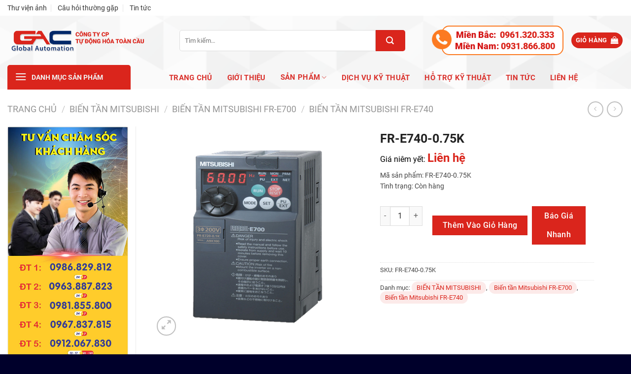

--- FILE ---
content_type: text/html; charset=UTF-8
request_url: https://plcmitsubishi.com/fr-e740-0-75k
body_size: 29623
content:

<!DOCTYPE html>
<!--[if IE 9 ]> <html lang="vi" prefix="og: https://ogp.me/ns#" class="ie9 loading-site no-js"> <![endif]-->
<!--[if IE 8 ]> <html lang="vi" prefix="og: https://ogp.me/ns#" class="ie8 loading-site no-js"> <![endif]-->
<!--[if (gte IE 9)|!(IE)]><!--><html lang="vi" prefix="og: https://ogp.me/ns#" class="loading-site no-js"> <!--<![endif]-->
<head>

	<meta charset="UTF-8" />
	<meta name="viewport" content="width=device-width, initial-scale=1.0, maximum-scale=1.0, user-scalable=no" />
	
<!-- 	<link rel="stylesheet/less" type="text/css" href="https://plcmitsubishi.com/wp-content/themes/tudonghoatoancau/styles.less" /> -->
<!-- 	<script src="https://plcmitsubishi.com/wp-content/themes/tudonghoatoancau/assets/js/less.min.js" ></script> -->
	<link rel="profile" href="http://gmpg.org/xfn/11" />
	<link rel="pingback" href="https://plcmitsubishi.com/xmlrpc.php" />
	
	<script>(function(html){html.className = html.className.replace(/\bno-js\b/,'js')})(document.documentElement);</script>
<meta name="viewport" content="width=device-width, initial-scale=1, maximum-scale=1" />
<!-- Tối ưu hóa công cụ tìm kiếm bởi Rank Math - https://rankmath.com/ -->
<title>FR-E740-0.75K - PLC Mitsubishi - Nhà Phân phối Tự Động Hóa Toàn Cầu</title>
<meta name="description" content="Mã sản phẩm: FR-E740-0.75K Tình trạng: Còn hàng"/>
<meta name="robots" content="follow, index, max-snippet:-1, max-video-preview:-1, max-image-preview:large"/>
<link rel="canonical" href="https://plcmitsubishi.com/fr-e740-0-75k" />
<meta property="og:locale" content="vi_VN" />
<meta property="og:type" content="product" />
<meta property="og:title" content="FR-E740-0.75K - PLC Mitsubishi - Nhà Phân phối Tự Động Hóa Toàn Cầu" />
<meta property="og:description" content="Mã sản phẩm: FR-E740-0.75K Tình trạng: Còn hàng" />
<meta property="og:url" content="https://plcmitsubishi.com/fr-e740-0-75k" />
<meta property="og:site_name" content="PLC Mitsubishi - Nhà Phân phối Tự Động Hóa Toàn Cầu" />
<meta property="og:updated_time" content="2023-09-06T13:36:37+07:00" />
<meta property="og:image" content="https://plcmitsubishi.com/wp-content/uploads/2023/09/Bien-tan-Mitsubishi-Fr-E700.jpg" />
<meta property="og:image:secure_url" content="https://plcmitsubishi.com/wp-content/uploads/2023/09/Bien-tan-Mitsubishi-Fr-E700.jpg" />
<meta property="og:image:width" content="600" />
<meta property="og:image:height" content="600" />
<meta property="og:image:alt" content="Biến Tần Mitsubishi Fr-E700" />
<meta property="og:image:type" content="image/jpeg" />
<meta property="product:price:currency" content="VND" />
<meta property="product:availability" content="instock" />
<meta name="twitter:card" content="summary_large_image" />
<meta name="twitter:title" content="FR-E740-0.75K - PLC Mitsubishi - Nhà Phân phối Tự Động Hóa Toàn Cầu" />
<meta name="twitter:description" content="Mã sản phẩm: FR-E740-0.75K Tình trạng: Còn hàng" />
<meta name="twitter:image" content="https://plcmitsubishi.com/wp-content/uploads/2023/09/Bien-tan-Mitsubishi-Fr-E700.jpg" />
<script type="application/ld+json" class="rank-math-schema">{"@context":"https://schema.org","@graph":[{"@type":"Organization","@id":"https://plcmitsubishi.com/#organization","name":"T\u1ef1 \u0110\u1ed9ng H\u00f3a To\u00e0n C\u1ea7u","logo":{"@type":"ImageObject","@id":"https://plcmitsubishi.com/#logo","url":"https://plcmitsubishi.com/wp-content/uploads/2021/08/1-5.png","contentUrl":"https://plcmitsubishi.com/wp-content/uploads/2021/08/1-5.png","caption":"PLC Mitsubishi - Nh\u00e0 Ph\u00e2n ph\u1ed1i T\u1ef1 \u0110\u1ed9ng H\u00f3a To\u00e0n C\u1ea7u","inLanguage":"vi","width":"551","height":"199"}},{"@type":"WebSite","@id":"https://plcmitsubishi.com/#website","url":"https://plcmitsubishi.com","name":"PLC Mitsubishi - Nh\u00e0 Ph\u00e2n ph\u1ed1i T\u1ef1 \u0110\u1ed9ng H\u00f3a To\u00e0n C\u1ea7u","publisher":{"@id":"https://plcmitsubishi.com/#organization"},"inLanguage":"vi"},{"@type":"ImageObject","@id":"https://plcmitsubishi.com/wp-content/uploads/2023/09/Bien-tan-Mitsubishi-Fr-E700.jpg","url":"https://plcmitsubishi.com/wp-content/uploads/2023/09/Bien-tan-Mitsubishi-Fr-E700.jpg","width":"600","height":"600","caption":"Bi\u1ebfn T\u1ea7n Mitsubishi Fr-E700","inLanguage":"vi"},{"@type":"ItemPage","@id":"https://plcmitsubishi.com/fr-e740-0-75k#webpage","url":"https://plcmitsubishi.com/fr-e740-0-75k","name":"FR-E740-0.75K - PLC Mitsubishi - Nh\u00e0 Ph\u00e2n ph\u1ed1i T\u1ef1 \u0110\u1ed9ng H\u00f3a To\u00e0n C\u1ea7u","datePublished":"2021-08-21T07:53:35+07:00","dateModified":"2023-09-06T13:36:37+07:00","isPartOf":{"@id":"https://plcmitsubishi.com/#website"},"primaryImageOfPage":{"@id":"https://plcmitsubishi.com/wp-content/uploads/2023/09/Bien-tan-Mitsubishi-Fr-E700.jpg"},"inLanguage":"vi"},{"@type":"Product","name":"FR-E740-0.75K - PLC Mitsubishi - Nh\u00e0 Ph\u00e2n ph\u1ed1i T\u1ef1 \u0110\u1ed9ng H\u00f3a To\u00e0n C\u1ea7u","description":"M\u00e3 s\u1ea3n ph\u1ea9m: FR-E740-0.75K T\u00ecnh tr\u1ea1ng: C\u00f2n h\u00e0ng","sku":"FR-E740-0.75K","category":"BI\u1ebeN T\u1ea6N MITSUBISHI","mainEntityOfPage":{"@id":"https://plcmitsubishi.com/fr-e740-0-75k#webpage"},"image":[{"@type":"ImageObject","url":"https://plcmitsubishi.com/wp-content/uploads/2023/09/Bien-tan-Mitsubishi-Fr-E700.jpg","height":"600","width":"600"}],"offers":{"@type":"Offer","price":"0","priceCurrency":"VND","priceValidUntil":"2027-12-31","availability":"http://schema.org/InStock","itemCondition":"NewCondition","url":"https://plcmitsubishi.com/fr-e740-0-75k","seller":{"@type":"Organization","@id":"https://plcmitsubishi.com/","name":"PLC Mitsubishi - Nh\u00e0 Ph\u00e2n ph\u1ed1i T\u1ef1 \u0110\u1ed9ng H\u00f3a To\u00e0n C\u1ea7u","url":"https://plcmitsubishi.com","logo":"https://plcmitsubishi.com/wp-content/uploads/2021/08/1-5.png"}},"@id":"https://plcmitsubishi.com/fr-e740-0-75k#richSnippet"}]}</script>
<!-- /Plugin SEO WordPress Rank Math -->

<link rel='dns-prefetch' href='//cdnjs.cloudflare.com' />
<link rel='dns-prefetch' href='//cdn.jsdelivr.net' />
<link rel="alternate" type="application/rss+xml" title="Dòng thông tin PLC Mitsubishi - Nhà Phân phối Tự Động Hóa Toàn Cầu &raquo;" href="https://plcmitsubishi.com/feed" />
<link rel="alternate" type="application/rss+xml" title="PLC Mitsubishi - Nhà Phân phối Tự Động Hóa Toàn Cầu &raquo; Dòng bình luận" href="https://plcmitsubishi.com/comments/feed" />
<link rel="alternate" title="oNhúng (JSON)" type="application/json+oembed" href="https://plcmitsubishi.com/wp-json/oembed/1.0/embed?url=https%3A%2F%2Fplcmitsubishi.com%2Ffr-e740-0-75k" />
<link rel="alternate" title="oNhúng (XML)" type="text/xml+oembed" href="https://plcmitsubishi.com/wp-json/oembed/1.0/embed?url=https%3A%2F%2Fplcmitsubishi.com%2Ffr-e740-0-75k&#038;format=xml" />
<link rel="prefetch" href="https://plcmitsubishi.com/wp-content/themes/flatsome/assets/js/chunk.countup.fe2c1016.js" />
<link rel="prefetch" href="https://plcmitsubishi.com/wp-content/themes/flatsome/assets/js/chunk.sticky-sidebar.a58a6557.js" />
<link rel="prefetch" href="https://plcmitsubishi.com/wp-content/themes/flatsome/assets/js/chunk.tooltips.29144c1c.js" />
<link rel="prefetch" href="https://plcmitsubishi.com/wp-content/themes/flatsome/assets/js/chunk.vendors-popups.947eca5c.js" />
<link rel="prefetch" href="https://plcmitsubishi.com/wp-content/themes/flatsome/assets/js/chunk.vendors-slider.f0d2cbc9.js" />
<style id='wp-img-auto-sizes-contain-inline-css' type='text/css'>
img:is([sizes=auto i],[sizes^="auto," i]){contain-intrinsic-size:3000px 1500px}
/*# sourceURL=wp-img-auto-sizes-contain-inline-css */
</style>
<link rel='stylesheet' id='dashicons-css' href='https://plcmitsubishi.com/wp-includes/css/dashicons.min.css?ver=6.9' type='text/css' media='all' />
<link rel='stylesheet' id='menu-icons-extra-css' href='https://plcmitsubishi.com/wp-content/plugins/menu-icons/css/extra.min.css?ver=0.13.20' type='text/css' media='all' />
<style id='wp-emoji-styles-inline-css' type='text/css'>

	img.wp-smiley, img.emoji {
		display: inline !important;
		border: none !important;
		box-shadow: none !important;
		height: 1em !important;
		width: 1em !important;
		margin: 0 0.07em !important;
		vertical-align: -0.1em !important;
		background: none !important;
		padding: 0 !important;
	}
/*# sourceURL=wp-emoji-styles-inline-css */
</style>
<style id='wp-block-library-inline-css' type='text/css'>
:root{--wp-block-synced-color:#7a00df;--wp-block-synced-color--rgb:122,0,223;--wp-bound-block-color:var(--wp-block-synced-color);--wp-editor-canvas-background:#ddd;--wp-admin-theme-color:#007cba;--wp-admin-theme-color--rgb:0,124,186;--wp-admin-theme-color-darker-10:#006ba1;--wp-admin-theme-color-darker-10--rgb:0,107,160.5;--wp-admin-theme-color-darker-20:#005a87;--wp-admin-theme-color-darker-20--rgb:0,90,135;--wp-admin-border-width-focus:2px}@media (min-resolution:192dpi){:root{--wp-admin-border-width-focus:1.5px}}.wp-element-button{cursor:pointer}:root .has-very-light-gray-background-color{background-color:#eee}:root .has-very-dark-gray-background-color{background-color:#313131}:root .has-very-light-gray-color{color:#eee}:root .has-very-dark-gray-color{color:#313131}:root .has-vivid-green-cyan-to-vivid-cyan-blue-gradient-background{background:linear-gradient(135deg,#00d084,#0693e3)}:root .has-purple-crush-gradient-background{background:linear-gradient(135deg,#34e2e4,#4721fb 50%,#ab1dfe)}:root .has-hazy-dawn-gradient-background{background:linear-gradient(135deg,#faaca8,#dad0ec)}:root .has-subdued-olive-gradient-background{background:linear-gradient(135deg,#fafae1,#67a671)}:root .has-atomic-cream-gradient-background{background:linear-gradient(135deg,#fdd79a,#004a59)}:root .has-nightshade-gradient-background{background:linear-gradient(135deg,#330968,#31cdcf)}:root .has-midnight-gradient-background{background:linear-gradient(135deg,#020381,#2874fc)}:root{--wp--preset--font-size--normal:16px;--wp--preset--font-size--huge:42px}.has-regular-font-size{font-size:1em}.has-larger-font-size{font-size:2.625em}.has-normal-font-size{font-size:var(--wp--preset--font-size--normal)}.has-huge-font-size{font-size:var(--wp--preset--font-size--huge)}.has-text-align-center{text-align:center}.has-text-align-left{text-align:left}.has-text-align-right{text-align:right}.has-fit-text{white-space:nowrap!important}#end-resizable-editor-section{display:none}.aligncenter{clear:both}.items-justified-left{justify-content:flex-start}.items-justified-center{justify-content:center}.items-justified-right{justify-content:flex-end}.items-justified-space-between{justify-content:space-between}.screen-reader-text{border:0;clip-path:inset(50%);height:1px;margin:-1px;overflow:hidden;padding:0;position:absolute;width:1px;word-wrap:normal!important}.screen-reader-text:focus{background-color:#ddd;clip-path:none;color:#444;display:block;font-size:1em;height:auto;left:5px;line-height:normal;padding:15px 23px 14px;text-decoration:none;top:5px;width:auto;z-index:100000}html :where(.has-border-color){border-style:solid}html :where([style*=border-top-color]){border-top-style:solid}html :where([style*=border-right-color]){border-right-style:solid}html :where([style*=border-bottom-color]){border-bottom-style:solid}html :where([style*=border-left-color]){border-left-style:solid}html :where([style*=border-width]){border-style:solid}html :where([style*=border-top-width]){border-top-style:solid}html :where([style*=border-right-width]){border-right-style:solid}html :where([style*=border-bottom-width]){border-bottom-style:solid}html :where([style*=border-left-width]){border-left-style:solid}html :where(img[class*=wp-image-]){height:auto;max-width:100%}:where(figure){margin:0 0 1em}html :where(.is-position-sticky){--wp-admin--admin-bar--position-offset:var(--wp-admin--admin-bar--height,0px)}@media screen and (max-width:600px){html :where(.is-position-sticky){--wp-admin--admin-bar--position-offset:0px}}

/*# sourceURL=wp-block-library-inline-css */
</style><link rel='stylesheet' id='wc-blocks-style-css' href='https://plcmitsubishi.com/wp-content/plugins/woocommerce/assets/client/blocks/wc-blocks.css?ver=wc-10.4.3' type='text/css' media='all' />
<style id='global-styles-inline-css' type='text/css'>
:root{--wp--preset--aspect-ratio--square: 1;--wp--preset--aspect-ratio--4-3: 4/3;--wp--preset--aspect-ratio--3-4: 3/4;--wp--preset--aspect-ratio--3-2: 3/2;--wp--preset--aspect-ratio--2-3: 2/3;--wp--preset--aspect-ratio--16-9: 16/9;--wp--preset--aspect-ratio--9-16: 9/16;--wp--preset--color--black: #000000;--wp--preset--color--cyan-bluish-gray: #abb8c3;--wp--preset--color--white: #ffffff;--wp--preset--color--pale-pink: #f78da7;--wp--preset--color--vivid-red: #cf2e2e;--wp--preset--color--luminous-vivid-orange: #ff6900;--wp--preset--color--luminous-vivid-amber: #fcb900;--wp--preset--color--light-green-cyan: #7bdcb5;--wp--preset--color--vivid-green-cyan: #00d084;--wp--preset--color--pale-cyan-blue: #8ed1fc;--wp--preset--color--vivid-cyan-blue: #0693e3;--wp--preset--color--vivid-purple: #9b51e0;--wp--preset--gradient--vivid-cyan-blue-to-vivid-purple: linear-gradient(135deg,rgb(6,147,227) 0%,rgb(155,81,224) 100%);--wp--preset--gradient--light-green-cyan-to-vivid-green-cyan: linear-gradient(135deg,rgb(122,220,180) 0%,rgb(0,208,130) 100%);--wp--preset--gradient--luminous-vivid-amber-to-luminous-vivid-orange: linear-gradient(135deg,rgb(252,185,0) 0%,rgb(255,105,0) 100%);--wp--preset--gradient--luminous-vivid-orange-to-vivid-red: linear-gradient(135deg,rgb(255,105,0) 0%,rgb(207,46,46) 100%);--wp--preset--gradient--very-light-gray-to-cyan-bluish-gray: linear-gradient(135deg,rgb(238,238,238) 0%,rgb(169,184,195) 100%);--wp--preset--gradient--cool-to-warm-spectrum: linear-gradient(135deg,rgb(74,234,220) 0%,rgb(151,120,209) 20%,rgb(207,42,186) 40%,rgb(238,44,130) 60%,rgb(251,105,98) 80%,rgb(254,248,76) 100%);--wp--preset--gradient--blush-light-purple: linear-gradient(135deg,rgb(255,206,236) 0%,rgb(152,150,240) 100%);--wp--preset--gradient--blush-bordeaux: linear-gradient(135deg,rgb(254,205,165) 0%,rgb(254,45,45) 50%,rgb(107,0,62) 100%);--wp--preset--gradient--luminous-dusk: linear-gradient(135deg,rgb(255,203,112) 0%,rgb(199,81,192) 50%,rgb(65,88,208) 100%);--wp--preset--gradient--pale-ocean: linear-gradient(135deg,rgb(255,245,203) 0%,rgb(182,227,212) 50%,rgb(51,167,181) 100%);--wp--preset--gradient--electric-grass: linear-gradient(135deg,rgb(202,248,128) 0%,rgb(113,206,126) 100%);--wp--preset--gradient--midnight: linear-gradient(135deg,rgb(2,3,129) 0%,rgb(40,116,252) 100%);--wp--preset--font-size--small: 13px;--wp--preset--font-size--medium: 20px;--wp--preset--font-size--large: 36px;--wp--preset--font-size--x-large: 42px;--wp--preset--spacing--20: 0.44rem;--wp--preset--spacing--30: 0.67rem;--wp--preset--spacing--40: 1rem;--wp--preset--spacing--50: 1.5rem;--wp--preset--spacing--60: 2.25rem;--wp--preset--spacing--70: 3.38rem;--wp--preset--spacing--80: 5.06rem;--wp--preset--shadow--natural: 6px 6px 9px rgba(0, 0, 0, 0.2);--wp--preset--shadow--deep: 12px 12px 50px rgba(0, 0, 0, 0.4);--wp--preset--shadow--sharp: 6px 6px 0px rgba(0, 0, 0, 0.2);--wp--preset--shadow--outlined: 6px 6px 0px -3px rgb(255, 255, 255), 6px 6px rgb(0, 0, 0);--wp--preset--shadow--crisp: 6px 6px 0px rgb(0, 0, 0);}:where(.is-layout-flex){gap: 0.5em;}:where(.is-layout-grid){gap: 0.5em;}body .is-layout-flex{display: flex;}.is-layout-flex{flex-wrap: wrap;align-items: center;}.is-layout-flex > :is(*, div){margin: 0;}body .is-layout-grid{display: grid;}.is-layout-grid > :is(*, div){margin: 0;}:where(.wp-block-columns.is-layout-flex){gap: 2em;}:where(.wp-block-columns.is-layout-grid){gap: 2em;}:where(.wp-block-post-template.is-layout-flex){gap: 1.25em;}:where(.wp-block-post-template.is-layout-grid){gap: 1.25em;}.has-black-color{color: var(--wp--preset--color--black) !important;}.has-cyan-bluish-gray-color{color: var(--wp--preset--color--cyan-bluish-gray) !important;}.has-white-color{color: var(--wp--preset--color--white) !important;}.has-pale-pink-color{color: var(--wp--preset--color--pale-pink) !important;}.has-vivid-red-color{color: var(--wp--preset--color--vivid-red) !important;}.has-luminous-vivid-orange-color{color: var(--wp--preset--color--luminous-vivid-orange) !important;}.has-luminous-vivid-amber-color{color: var(--wp--preset--color--luminous-vivid-amber) !important;}.has-light-green-cyan-color{color: var(--wp--preset--color--light-green-cyan) !important;}.has-vivid-green-cyan-color{color: var(--wp--preset--color--vivid-green-cyan) !important;}.has-pale-cyan-blue-color{color: var(--wp--preset--color--pale-cyan-blue) !important;}.has-vivid-cyan-blue-color{color: var(--wp--preset--color--vivid-cyan-blue) !important;}.has-vivid-purple-color{color: var(--wp--preset--color--vivid-purple) !important;}.has-black-background-color{background-color: var(--wp--preset--color--black) !important;}.has-cyan-bluish-gray-background-color{background-color: var(--wp--preset--color--cyan-bluish-gray) !important;}.has-white-background-color{background-color: var(--wp--preset--color--white) !important;}.has-pale-pink-background-color{background-color: var(--wp--preset--color--pale-pink) !important;}.has-vivid-red-background-color{background-color: var(--wp--preset--color--vivid-red) !important;}.has-luminous-vivid-orange-background-color{background-color: var(--wp--preset--color--luminous-vivid-orange) !important;}.has-luminous-vivid-amber-background-color{background-color: var(--wp--preset--color--luminous-vivid-amber) !important;}.has-light-green-cyan-background-color{background-color: var(--wp--preset--color--light-green-cyan) !important;}.has-vivid-green-cyan-background-color{background-color: var(--wp--preset--color--vivid-green-cyan) !important;}.has-pale-cyan-blue-background-color{background-color: var(--wp--preset--color--pale-cyan-blue) !important;}.has-vivid-cyan-blue-background-color{background-color: var(--wp--preset--color--vivid-cyan-blue) !important;}.has-vivid-purple-background-color{background-color: var(--wp--preset--color--vivid-purple) !important;}.has-black-border-color{border-color: var(--wp--preset--color--black) !important;}.has-cyan-bluish-gray-border-color{border-color: var(--wp--preset--color--cyan-bluish-gray) !important;}.has-white-border-color{border-color: var(--wp--preset--color--white) !important;}.has-pale-pink-border-color{border-color: var(--wp--preset--color--pale-pink) !important;}.has-vivid-red-border-color{border-color: var(--wp--preset--color--vivid-red) !important;}.has-luminous-vivid-orange-border-color{border-color: var(--wp--preset--color--luminous-vivid-orange) !important;}.has-luminous-vivid-amber-border-color{border-color: var(--wp--preset--color--luminous-vivid-amber) !important;}.has-light-green-cyan-border-color{border-color: var(--wp--preset--color--light-green-cyan) !important;}.has-vivid-green-cyan-border-color{border-color: var(--wp--preset--color--vivid-green-cyan) !important;}.has-pale-cyan-blue-border-color{border-color: var(--wp--preset--color--pale-cyan-blue) !important;}.has-vivid-cyan-blue-border-color{border-color: var(--wp--preset--color--vivid-cyan-blue) !important;}.has-vivid-purple-border-color{border-color: var(--wp--preset--color--vivid-purple) !important;}.has-vivid-cyan-blue-to-vivid-purple-gradient-background{background: var(--wp--preset--gradient--vivid-cyan-blue-to-vivid-purple) !important;}.has-light-green-cyan-to-vivid-green-cyan-gradient-background{background: var(--wp--preset--gradient--light-green-cyan-to-vivid-green-cyan) !important;}.has-luminous-vivid-amber-to-luminous-vivid-orange-gradient-background{background: var(--wp--preset--gradient--luminous-vivid-amber-to-luminous-vivid-orange) !important;}.has-luminous-vivid-orange-to-vivid-red-gradient-background{background: var(--wp--preset--gradient--luminous-vivid-orange-to-vivid-red) !important;}.has-very-light-gray-to-cyan-bluish-gray-gradient-background{background: var(--wp--preset--gradient--very-light-gray-to-cyan-bluish-gray) !important;}.has-cool-to-warm-spectrum-gradient-background{background: var(--wp--preset--gradient--cool-to-warm-spectrum) !important;}.has-blush-light-purple-gradient-background{background: var(--wp--preset--gradient--blush-light-purple) !important;}.has-blush-bordeaux-gradient-background{background: var(--wp--preset--gradient--blush-bordeaux) !important;}.has-luminous-dusk-gradient-background{background: var(--wp--preset--gradient--luminous-dusk) !important;}.has-pale-ocean-gradient-background{background: var(--wp--preset--gradient--pale-ocean) !important;}.has-electric-grass-gradient-background{background: var(--wp--preset--gradient--electric-grass) !important;}.has-midnight-gradient-background{background: var(--wp--preset--gradient--midnight) !important;}.has-small-font-size{font-size: var(--wp--preset--font-size--small) !important;}.has-medium-font-size{font-size: var(--wp--preset--font-size--medium) !important;}.has-large-font-size{font-size: var(--wp--preset--font-size--large) !important;}.has-x-large-font-size{font-size: var(--wp--preset--font-size--x-large) !important;}
/*# sourceURL=global-styles-inline-css */
</style>

<style id='classic-theme-styles-inline-css' type='text/css'>
/*! This file is auto-generated */
.wp-block-button__link{color:#fff;background-color:#32373c;border-radius:9999px;box-shadow:none;text-decoration:none;padding:calc(.667em + 2px) calc(1.333em + 2px);font-size:1.125em}.wp-block-file__button{background:#32373c;color:#fff;text-decoration:none}
/*# sourceURL=/wp-includes/css/classic-themes.min.css */
</style>
<link rel='stylesheet' id='contact-form-7-css' href='https://plcmitsubishi.com/wp-content/plugins/contact-form-7/includes/css/styles.css?ver=6.1.4' type='text/css' media='all' />
<link rel='stylesheet' id='ot-vertical-menu-css-css' href='https://plcmitsubishi.com/wp-content/plugins/ot-flatsome-vertical-menu/assets/css/style.css?ver=1.2.3' type='text/css' media='all' />
<link rel='stylesheet' id='photoswipe-css' href='https://plcmitsubishi.com/wp-content/plugins/woocommerce/assets/css/photoswipe/photoswipe.min.css?ver=10.4.3' type='text/css' media='all' />
<link rel='stylesheet' id='photoswipe-default-skin-css' href='https://plcmitsubishi.com/wp-content/plugins/woocommerce/assets/css/photoswipe/default-skin/default-skin.min.css?ver=10.4.3' type='text/css' media='all' />
<style id='woocommerce-inline-inline-css' type='text/css'>
.woocommerce form .form-row .required { visibility: visible; }
/*# sourceURL=woocommerce-inline-inline-css */
</style>
<link rel='stylesheet' id='adminz-fl-woo-form-css' href='https://plcmitsubishi.com/wp-content/plugins/administrator-z/assets/css/shortcode/flatsome-woocommerce-form.css?ver=1.0' type='text/css' media='all' />
<link rel='stylesheet' id='adminz-fl-woo-widget-css' href='https://plcmitsubishi.com/wp-content/plugins/administrator-z/assets/css/shortcode/flatsome-woocommerce-widget.css?ver=1.0' type='text/css' media='all' />
<link rel='stylesheet' id='simplyscrollcss-css' href='https://cdnjs.cloudflare.com/ajax/libs/jquery-simplyscroll/2.1.1/jquery.simplyscroll.min.css?ver=6.9' type='text/css' media='all' />
<link rel='stylesheet' id='custom-style-css' href='https://plcmitsubishi.com/wp-content/themes/tudonghoatoancau/assets/css/simply.css?ver=6.9' type='text/css' media='all' />
<link rel='stylesheet' id='fontawesome_css-css' href='https://plcmitsubishi.com/wp-content/themes/tudonghoatoancau/assets/fontawesome/css/fontawesome.css?ver=6.9' type='text/css' media='all' />
<link rel='stylesheet' id='brands_css-css' href='https://plcmitsubishi.com/wp-content/themes/tudonghoatoancau/assets/fontawesome/css/brands.css?ver=6.9' type='text/css' media='all' />
<link rel='stylesheet' id='solid_css-css' href='https://plcmitsubishi.com/wp-content/themes/tudonghoatoancau/assets/fontawesome/css/solid.css?ver=6.9' type='text/css' media='all' />
<link rel='stylesheet' id='all_css-css' href='https://plcmitsubishi.com/wp-content/themes/tudonghoatoancau/assets/fontawesome/css/all.css?ver=6.9' type='text/css' media='all' />
<link rel='stylesheet' id='flatsome-main-css' href='https://plcmitsubishi.com/wp-content/themes/flatsome/assets/css/flatsome.css?ver=3.15.6' type='text/css' media='all' />
<style id='flatsome-main-inline-css' type='text/css'>
@font-face {
				font-family: "fl-icons";
				font-display: block;
				src: url(https://plcmitsubishi.com/wp-content/themes/flatsome/assets/css/icons/fl-icons.eot?v=3.15.6);
				src:
					url(https://plcmitsubishi.com/wp-content/themes/flatsome/assets/css/icons/fl-icons.eot#iefix?v=3.15.6) format("embedded-opentype"),
					url(https://plcmitsubishi.com/wp-content/themes/flatsome/assets/css/icons/fl-icons.woff2?v=3.15.6) format("woff2"),
					url(https://plcmitsubishi.com/wp-content/themes/flatsome/assets/css/icons/fl-icons.ttf?v=3.15.6) format("truetype"),
					url(https://plcmitsubishi.com/wp-content/themes/flatsome/assets/css/icons/fl-icons.woff?v=3.15.6) format("woff"),
					url(https://plcmitsubishi.com/wp-content/themes/flatsome/assets/css/icons/fl-icons.svg?v=3.15.6#fl-icons) format("svg");
			}
/*# sourceURL=flatsome-main-inline-css */
</style>
<link rel='stylesheet' id='flatsome-shop-css' href='https://plcmitsubishi.com/wp-content/themes/flatsome/assets/css/flatsome-shop.css?ver=3.15.6' type='text/css' media='all' />
<link rel='stylesheet' id='flatsome-style-css' href='https://plcmitsubishi.com/wp-content/themes/tudonghoatoancau/style.css?ver=3.0' type='text/css' media='all' />
<script type="text/javascript" src="https://plcmitsubishi.com/wp-includes/js/jquery/jquery.min.js?ver=3.7.1" id="jquery-core-js"></script>
<script type="text/javascript" src="https://plcmitsubishi.com/wp-includes/js/jquery/jquery-migrate.min.js?ver=3.4.1" id="jquery-migrate-js"></script>
<script type="text/javascript" src="https://plcmitsubishi.com/wp-content/plugins/vina-popup/scripts/itro-scripts.js?ver=6.9" id="itro-scripts-js"></script>
<script type="text/javascript" src="https://plcmitsubishi.com/wp-content/plugins/woocommerce/assets/js/jquery-blockui/jquery.blockUI.min.js?ver=2.7.0-wc.10.4.3" id="wc-jquery-blockui-js" defer="defer" data-wp-strategy="defer"></script>
<script type="text/javascript" id="wc-add-to-cart-js-extra">
/* <![CDATA[ */
var wc_add_to_cart_params = {"ajax_url":"/wp-admin/admin-ajax.php","wc_ajax_url":"/?wc-ajax=%%endpoint%%","i18n_view_cart":"Xem gi\u1ecf h\u00e0ng","cart_url":"https://plcmitsubishi.com/gio-hang","is_cart":"","cart_redirect_after_add":"no"};
//# sourceURL=wc-add-to-cart-js-extra
/* ]]> */
</script>
<script type="text/javascript" src="https://plcmitsubishi.com/wp-content/plugins/woocommerce/assets/js/frontend/add-to-cart.min.js?ver=10.4.3" id="wc-add-to-cart-js" defer="defer" data-wp-strategy="defer"></script>
<script type="text/javascript" src="https://plcmitsubishi.com/wp-content/plugins/woocommerce/assets/js/photoswipe/photoswipe.min.js?ver=4.1.1-wc.10.4.3" id="wc-photoswipe-js" defer="defer" data-wp-strategy="defer"></script>
<script type="text/javascript" src="https://plcmitsubishi.com/wp-content/plugins/woocommerce/assets/js/photoswipe/photoswipe-ui-default.min.js?ver=4.1.1-wc.10.4.3" id="wc-photoswipe-ui-default-js" defer="defer" data-wp-strategy="defer"></script>
<script type="text/javascript" id="wc-single-product-js-extra">
/* <![CDATA[ */
var wc_single_product_params = {"i18n_required_rating_text":"Vui l\u00f2ng ch\u1ecdn m\u1ed9t m\u1ee9c \u0111\u00e1nh gi\u00e1","i18n_rating_options":["1 tr\u00ean 5 sao","2 tr\u00ean 5 sao","3 tr\u00ean 5 sao","4 tr\u00ean 5 sao","5 tr\u00ean 5 sao"],"i18n_product_gallery_trigger_text":"Xem th\u01b0 vi\u1ec7n \u1ea3nh to\u00e0n m\u00e0n h\u00ecnh","review_rating_required":"yes","flexslider":{"rtl":false,"animation":"slide","smoothHeight":true,"directionNav":false,"controlNav":"thumbnails","slideshow":false,"animationSpeed":500,"animationLoop":false,"allowOneSlide":false},"zoom_enabled":"","zoom_options":[],"photoswipe_enabled":"1","photoswipe_options":{"shareEl":false,"closeOnScroll":false,"history":false,"hideAnimationDuration":0,"showAnimationDuration":0},"flexslider_enabled":""};
//# sourceURL=wc-single-product-js-extra
/* ]]> */
</script>
<script type="text/javascript" src="https://plcmitsubishi.com/wp-content/plugins/woocommerce/assets/js/frontend/single-product.min.js?ver=10.4.3" id="wc-single-product-js" defer="defer" data-wp-strategy="defer"></script>
<script type="text/javascript" src="https://plcmitsubishi.com/wp-content/plugins/woocommerce/assets/js/js-cookie/js.cookie.min.js?ver=2.1.4-wc.10.4.3" id="wc-js-cookie-js" defer="defer" data-wp-strategy="defer"></script>
<script type="text/javascript" id="woocommerce-js-extra">
/* <![CDATA[ */
var woocommerce_params = {"ajax_url":"/wp-admin/admin-ajax.php","wc_ajax_url":"/?wc-ajax=%%endpoint%%","i18n_password_show":"Hi\u1ec3n th\u1ecb m\u1eadt kh\u1ea9u","i18n_password_hide":"\u1ea8n m\u1eadt kh\u1ea9u"};
//# sourceURL=woocommerce-js-extra
/* ]]> */
</script>
<script type="text/javascript" src="https://plcmitsubishi.com/wp-content/plugins/woocommerce/assets/js/frontend/woocommerce.min.js?ver=10.4.3" id="woocommerce-js" defer="defer" data-wp-strategy="defer"></script>
<script type="text/javascript" src="https://plcmitsubishi.com/wp-content/plugins/woocommerce/assets/js/selectWoo/selectWoo.full.min.js?ver=1.0.9-wc.10.4.3" id="selectWoo-js" data-wp-strategy="defer"></script>
<script type="text/javascript" id="adminz_woo_form-js-extra">
/* <![CDATA[ */
var adminz_woo_form_data = {"is_select2":"","enable_select2_multiple_hide_child":"","text_search":"T\u00ecm ki\u1ebfm"};
//# sourceURL=adminz_woo_form-js-extra
/* ]]> */
</script>
<script type="text/javascript" src="https://plcmitsubishi.com/wp-content/plugins/administrator-z/assets/js/adminz_woo_form.js?ver=6.9" id="adminz_woo_form-js"></script>
<script type="text/javascript" src="https://cdnjs.cloudflare.com/ajax/libs/jquery-simplyscroll/2.1.1/jquery.simplyscroll.min.js?ver=6.9" id="simplyscrolljs-js"></script>
<link rel="https://api.w.org/" href="https://plcmitsubishi.com/wp-json/" /><link rel="alternate" title="JSON" type="application/json" href="https://plcmitsubishi.com/wp-json/wp/v2/product/3888" /><link rel="EditURI" type="application/rsd+xml" title="RSD" href="https://plcmitsubishi.com/xmlrpc.php?rsd" />
<meta name="generator" content="WordPress 6.9" />
<link rel='shortlink' href='https://plcmitsubishi.com/?p=3888' />
<!--[if IE]><link rel="stylesheet" type="text/css" href="https://plcmitsubishi.com/wp-content/themes/flatsome/assets/css/ie-fallback.css"><script src="//cdnjs.cloudflare.com/ajax/libs/html5shiv/3.6.1/html5shiv.js"></script><script>var head = document.getElementsByTagName('head')[0],style = document.createElement('style');style.type = 'text/css';style.styleSheet.cssText = ':before,:after{content:none !important';head.appendChild(style);setTimeout(function(){head.removeChild(style);}, 0);</script><script src="https://plcmitsubishi.com/wp-content/themes/flatsome/assets/libs/ie-flexibility.js"></script><![endif]--><meta name="google-site-verification" content="5454NdiqcJHie-tnpOpWz3j04XLe5UeBtZmcGBaXrk4" />

<!-- Google Tag Manager -->
<script>(function(w,d,s,l,i){w[l]=w[l]||[];w[l].push({'gtm.start':
new Date().getTime(),event:'gtm.js'});var f=d.getElementsByTagName(s)[0],
j=d.createElement(s),dl=l!='dataLayer'?'&l='+l:'';j.async=true;j.src=
'https://www.googletagmanager.com/gtm.js?id='+i+dl;f.parentNode.insertBefore(j,f);
})(window,document,'script','dataLayer','GTM-TZNG9CL');</script>
<!-- End Google Tag Manager -->

<script type="application/ld+json">
{
  "@context": "https://schema.org",
  "@type": "Store",
  "name": "PLC Mitsubishi",
  "alternateName": "Nhà Phân phối Tự Động Hóa Toàn Cầu",
  "@id": "https://plcmitsubishi.com/",
  "logo": "https://plcmitsubishi.com/wp-content/uploads/2023/07/logo-cong-ty-tu-dong-hoa-toan-cau.png",
  "image": "https://plcmitsubishi.com/wp-content/uploads/2023/07/logo-cong-ty-tu-dong-hoa-toan-cau.png",
  "description": "PLC Mitsubishi - Tự Động Hoá Toàn Cầu. Nhà phân phối PLC Mitsubishi, HMI Mitsubishi, Servo Mitsubishi, Biến tần Mitsubishi chính hãng",
  "url": "https://plcmitsubishi.com/",
  "telephone": "0907830888",
  "priceRange": "10000VND-1000000000000VND",
  "address": {
    "@type": "PostalAddress",
    "streetAddress": "Lô 17-F1 khu đô thị Đại Kim, Đại Kim",
    "addressLocality": "Hà Nội",
	"addressRegion": "Hoàng Mai",
    "postalCode": "100000",
    "addressCountry": "VN"
  },
  "openingHoursSpecification": {
    "@type": "OpeningHoursSpecification",
    "dayOfWeek": [
      "Monday",
      "Tuesday",
      "Wednesday",
      "Thursday",
      "Friday",
      "Saturday",
      "Sunday"
    ],
    "opens": "00:00",
    "closes": "23:59"
  },
  "sameAs": [
    "https://www.facebook.com/Congtytudonghoatoancau",
	"https://twitter.com/plcmitsubishi",
	"https://www.pinterest.com/plcmitsubishicom/",
	"https://www.tumblr.com/plcmitsubishi",
	"https://sites.google.com/view/plcmitsubishi/",
	"https://www.youtube.com/@plcmitsubishi/about",
	"https://gab.com/plcmitsubishi",
	"https://www.reddit.com/user/plcmitsubishi",
	"https://www.instapaper.com/p/plcmitsubishi",
	"https://myspace.com/plcmitsubishi",
	"https://www.flickr.com/people/plcmitsubishi/",
	"https://glose.com/u/plcmitsubishi"
  ]
}
</script>

	<noscript><style>.woocommerce-product-gallery{ opacity: 1 !important; }</style></noscript>
	<link rel="icon" href="https://plcmitsubishi.com/wp-content/uploads/2022/10/cropped-Logo-Mitsubishi-512co-32x32.jpg" sizes="32x32" />
<link rel="icon" href="https://plcmitsubishi.com/wp-content/uploads/2022/10/cropped-Logo-Mitsubishi-512co-192x192.jpg" sizes="192x192" />
<link rel="apple-touch-icon" href="https://plcmitsubishi.com/wp-content/uploads/2022/10/cropped-Logo-Mitsubishi-512co-180x180.jpg" />
<meta name="msapplication-TileImage" content="https://plcmitsubishi.com/wp-content/uploads/2022/10/cropped-Logo-Mitsubishi-512co-270x270.jpg" />
<style id="custom-css" type="text/css">:root {--primary-color: #da251c;}.container-width, .full-width .ubermenu-nav, .container, .row{max-width: 1380px}.row.row-collapse{max-width: 1350px}.row.row-small{max-width: 1372.5px}.row.row-large{max-width: 1410px}.header-main{height: 100px}#logo img{max-height: 100px}#logo{width:279px;}.header-bottom{min-height: 46px}.header-top{min-height: 30px}.transparent .header-main{height: 90px}.transparent #logo img{max-height: 90px}.has-transparent + .page-title:first-of-type,.has-transparent + #main > .page-title,.has-transparent + #main > div > .page-title,.has-transparent + #main .page-header-wrapper:first-of-type .page-title{padding-top: 170px;}.header.show-on-scroll,.stuck .header-main{height:70px!important}.stuck #logo img{max-height: 70px!important}.search-form{ width: 80%;}.header-bg-color {background-color: rgba(255,255,255,0)}.header-bottom {background-color: rgba(229,232,233,0)}.stuck .header-main .nav > li > a{line-height: 50px }.header-bottom-nav > li > a{line-height: 16px }@media (max-width: 549px) {.header-main{height: 70px}#logo img{max-height: 70px}}.header-top{background-color:#ffffff!important;}/* Color */.accordion-title.active, .has-icon-bg .icon .icon-inner,.logo a, .primary.is-underline, .primary.is-link, .badge-outline .badge-inner, .nav-outline > li.active> a,.nav-outline >li.active > a, .cart-icon strong,[data-color='primary'], .is-outline.primary{color: #da251c;}/* Color !important */[data-text-color="primary"]{color: #da251c!important;}/* Background Color */[data-text-bg="primary"]{background-color: #da251c;}/* Background */.scroll-to-bullets a,.featured-title, .label-new.menu-item > a:after, .nav-pagination > li > .current,.nav-pagination > li > span:hover,.nav-pagination > li > a:hover,.has-hover:hover .badge-outline .badge-inner,button[type="submit"], .button.wc-forward:not(.checkout):not(.checkout-button), .button.submit-button, .button.primary:not(.is-outline),.featured-table .title,.is-outline:hover, .has-icon:hover .icon-label,.nav-dropdown-bold .nav-column li > a:hover, .nav-dropdown.nav-dropdown-bold > li > a:hover, .nav-dropdown-bold.dark .nav-column li > a:hover, .nav-dropdown.nav-dropdown-bold.dark > li > a:hover, .header-vertical-menu__opener ,.is-outline:hover, .tagcloud a:hover,.grid-tools a, input[type='submit']:not(.is-form), .box-badge:hover .box-text, input.button.alt,.nav-box > li > a:hover,.nav-box > li.active > a,.nav-pills > li.active > a ,.current-dropdown .cart-icon strong, .cart-icon:hover strong, .nav-line-bottom > li > a:before, .nav-line-grow > li > a:before, .nav-line > li > a:before,.banner, .header-top, .slider-nav-circle .flickity-prev-next-button:hover svg, .slider-nav-circle .flickity-prev-next-button:hover .arrow, .primary.is-outline:hover, .button.primary:not(.is-outline), input[type='submit'].primary, input[type='submit'].primary, input[type='reset'].button, input[type='button'].primary, .badge-inner{background-color: #da251c;}/* Border */.nav-vertical.nav-tabs > li.active > a,.scroll-to-bullets a.active,.nav-pagination > li > .current,.nav-pagination > li > span:hover,.nav-pagination > li > a:hover,.has-hover:hover .badge-outline .badge-inner,.accordion-title.active,.featured-table,.is-outline:hover, .tagcloud a:hover,blockquote, .has-border, .cart-icon strong:after,.cart-icon strong,.blockUI:before, .processing:before,.loading-spin, .slider-nav-circle .flickity-prev-next-button:hover svg, .slider-nav-circle .flickity-prev-next-button:hover .arrow, .primary.is-outline:hover{border-color: #da251c}.nav-tabs > li.active > a{border-top-color: #da251c}.widget_shopping_cart_content .blockUI.blockOverlay:before { border-left-color: #da251c }.woocommerce-checkout-review-order .blockUI.blockOverlay:before { border-left-color: #da251c }/* Fill */.slider .flickity-prev-next-button:hover svg,.slider .flickity-prev-next-button:hover .arrow{fill: #da251c;}/* Background Color */[data-icon-label]:after, .secondary.is-underline:hover,.secondary.is-outline:hover,.icon-label,.button.secondary:not(.is-outline),.button.alt:not(.is-outline), .badge-inner.on-sale, .button.checkout, .single_add_to_cart_button, .current .breadcrumb-step{ background-color:#012869; }[data-text-bg="secondary"]{background-color: #012869;}/* Color */.secondary.is-underline,.secondary.is-link, .secondary.is-outline,.stars a.active, .star-rating:before, .woocommerce-page .star-rating:before,.star-rating span:before, .color-secondary{color: #012869}/* Color !important */[data-text-color="secondary"]{color: #012869!important;}/* Border */.secondary.is-outline:hover{border-color:#012869}.success.is-underline:hover,.success.is-outline:hover,.success{background-color: #1e73be}.success-color, .success.is-link, .success.is-outline{color: #1e73be;}.success-border{border-color: #1e73be!important;}/* Color !important */[data-text-color="success"]{color: #1e73be!important;}/* Background Color */[data-text-bg="success"]{background-color: #1e73be;}.alert.is-underline:hover,.alert.is-outline:hover,.alert{background-color: #be0202}.alert.is-link, .alert.is-outline, .color-alert{color: #be0202;}/* Color !important */[data-text-color="alert"]{color: #be0202!important;}/* Background Color */[data-text-bg="alert"]{background-color: #be0202;}body{font-family:"Lato", sans-serif}body{font-weight: 400}body{color: #444444}.nav > li > a {font-family:"Lato", sans-serif;}.mobile-sidebar-levels-2 .nav > li > ul > li > a {font-family:"Lato", sans-serif;}.nav > li > a {font-weight: 700;}.mobile-sidebar-levels-2 .nav > li > ul > li > a {font-weight: 700;}h1,h2,h3,h4,h5,h6,.heading-font, .off-canvas-center .nav-sidebar.nav-vertical > li > a{font-family: "Lato", sans-serif;}h1,h2,h3,h4,h5,h6,.heading-font,.banner h1,.banner h2{font-weight: 700;}h1,h2,h3,h4,h5,h6,.heading-font{color: #222222;}.alt-font{font-family: "Dancing Script", sans-serif;}.alt-font{font-weight: 400!important;}a{color: #000000;}.has-equal-box-heights .box-image {padding-top: 100%;}.shop-page-title.featured-title .title-bg{ background-image: url(https://plcmitsubishi.com/wp-content/uploads/2023/09/Bien-tan-Mitsubishi-Fr-E700.jpg)!important;}@media screen and (min-width: 550px){.products .box-vertical .box-image{min-width: 600px!important;width: 600px!important;}}.footer-1{background-color: #ececec}.absolute-footer, html{background-color: #00002b}.page-title-small + main .product-container > .row{padding-top:0;}.label-new.menu-item > a:after{content:"New";}.label-hot.menu-item > a:after{content:"Hot";}.label-sale.menu-item > a:after{content:"Sale";}.label-popular.menu-item > a:after{content:"Popular";}</style>		<style type="text/css" id="wp-custom-css">
			.mst {padding-bottom:15px}		</style>
		
</head>

<body class="wp-singular product-template-default single single-product postid-3888 wp-theme-flatsome wp-child-theme-tudonghoatoancau theme-flatsome administrator-z ot-vertical-menu ot-menu-show-home woocommerce woocommerce-page woocommerce-no-js lightbox nav-dropdown-has-arrow nav-dropdown-has-shadow nav-dropdown-has-border">

<a class="skip-link screen-reader-text" href="#main">Skip to content</a>

<div id="wrapper">


<header id="header" class="header has-sticky sticky-jump">
   <div class="header-wrapper">
	<div id="top-bar" class="header-top hide-for-sticky hide-for-medium">
    <div class="flex-row container">
      <div class="flex-col hide-for-medium flex-left">
          <ul class="nav nav-left medium-nav-center nav-small  nav-divided">
              <li id="menu-item-3311" class="menu-item menu-item-type-post_type menu-item-object-page menu-item-3311 menu-item-design-default"><a href="https://plcmitsubishi.com/thu-vien-anh" class="nav-top-link">Thư viện ảnh</a></li>
<li id="menu-item-5930" class="menu-item menu-item-type-post_type menu-item-object-post menu-item-5930 menu-item-design-default"><a href="https://plcmitsubishi.com/cau-hoi-thuong-gap.html" class="nav-top-link">Câu hỏi thường gặp</a></li>
<li id="menu-item-5931" class="menu-item menu-item-type-taxonomy menu-item-object-category menu-item-5931 menu-item-design-default"><a href="https://plcmitsubishi.com/tin-tuc" class="nav-top-link">Tin tức</a></li>
          </ul>
      </div>

      <div class="flex-col hide-for-medium flex-center">
          <ul class="nav nav-center nav-small  nav-divided">
                        </ul>
      </div>

      <div class="flex-col hide-for-medium flex-right">
         <ul class="nav top-bar-nav nav-right nav-small  nav-divided">
                        </ul>
      </div>

      
    </div>
</div>
<div id="masthead" class="header-main hide-for-sticky">
      <div class="header-inner flex-row container logo-left medium-logo-center" role="navigation">

          <!-- Logo -->
          <div id="logo" class="flex-col logo">
            
<!-- Header logo -->
<a href="https://plcmitsubishi.com/" title="PLC Mitsubishi &#8211; Nhà Phân phối Tự Động Hóa Toàn Cầu" rel="home">
		<img width="1020" height="187" src="https://plcmitsubishi.com/wp-content/uploads/2023/07/logo-cong-ty-tu-dong-hoa-toan-cau.png" class="header_logo header-logo" alt="PLC Mitsubishi &#8211; Nhà Phân phối Tự Động Hóa Toàn Cầu"/><img  width="1020" height="187" src="https://plcmitsubishi.com/wp-content/uploads/2023/07/logo-cong-ty-tu-dong-hoa-toan-cau.png" class="header-logo-dark" alt="PLC Mitsubishi &#8211; Nhà Phân phối Tự Động Hóa Toàn Cầu"/></a>
          </div>

          <!-- Mobile Left Elements -->
          <div class="flex-col show-for-medium flex-left">
            <ul class="mobile-nav nav nav-left ">
              <li class="header-search header-search-dropdown has-icon has-dropdown menu-item-has-children">
	<div class="header-button">	<a href="#" aria-label="Tìm kiếm" class="icon primary button round is-small"><i class="icon-search" ></i></a>
	</div>	<ul class="nav-dropdown nav-dropdown-default">
	 	<li class="header-search-form search-form html relative has-icon">
	<div class="header-search-form-wrapper">
		<div class="searchform-wrapper ux-search-box relative is-normal"><form role="search" method="get" class="searchform" action="https://plcmitsubishi.com/">
	<div class="flex-row relative">
						<div class="flex-col flex-grow">
			<label class="screen-reader-text" for="woocommerce-product-search-field-0">Tìm kiếm:</label>
			<input type="search" id="woocommerce-product-search-field-0" class="search-field mb-0" placeholder="Tìm kiếm&hellip;" value="" name="s" />
			<input type="hidden" name="post_type" value="product" />
					</div>
		<div class="flex-col">
			<button type="submit" value="Tìm kiếm" class="ux-search-submit submit-button secondary button icon mb-0" aria-label="Submit">
				<i class="icon-search" ></i>			</button>
		</div>
	</div>
	<div class="live-search-results text-left z-top"></div>
</form>
</div>	</div>
</li>	</ul>
</li>
            </ul>
          </div>

          <!-- Left Elements -->
          <div class="flex-col hide-for-medium flex-left
            flex-grow">
            <ul class="header-nav header-nav-main nav nav-left  nav-uppercase" >
              <li class="header-search-form search-form html relative has-icon">
	<div class="header-search-form-wrapper">
		<div class="searchform-wrapper ux-search-box relative is-normal"><form role="search" method="get" class="searchform" action="https://plcmitsubishi.com/">
	<div class="flex-row relative">
						<div class="flex-col flex-grow">
			<label class="screen-reader-text" for="woocommerce-product-search-field-1">Tìm kiếm:</label>
			<input type="search" id="woocommerce-product-search-field-1" class="search-field mb-0" placeholder="Tìm kiếm&hellip;" value="" name="s" />
			<input type="hidden" name="post_type" value="product" />
					</div>
		<div class="flex-col">
			<button type="submit" value="Tìm kiếm" class="ux-search-submit submit-button secondary button icon mb-0" aria-label="Submit">
				<i class="icon-search" ></i>			</button>
		</div>
	</div>
	<div class="live-search-results text-left z-top"></div>
</form>
</div>	</div>
</li>            </ul>
          </div>

          <!-- Right Elements -->
          <div class="flex-col hide-for-medium flex-right">
            <ul class="header-nav header-nav-main nav nav-right  nav-uppercase">
              <li class="html custom html_topbar_left"><div class="icon-box icon-hotline featured-box icon-box-left text-left has-block tooltipstered">
    <div class="icon-box-img" style="width: 40px">
       
            <div class="icon">
                <div class="icon-inner">
                    <img src="https://tudonghoatoancau.com/wp-content/uploads/2025/05/call.png">
                </div>
            </div>
        
    </div>
    <div class="icon-box-text last-reset">
       
         <div class="contents"><div class="contents"><strong>Miền Bắc: <a href="tel:0961320333" data-wplink-edit="true"> <span style="color: #da251c;">0961.320.333</span></a></strong>
<strong>Miền Nam: <a href="tel:0931866800"><span style="color: #da251c;">0931.866.800</span></a></strong></div>
          
      
    </div>
</div></li><li class="cart-item has-icon has-dropdown">
<div class="header-button">
<a href="https://plcmitsubishi.com/gio-hang" title="Giỏ hàng" class="header-cart-link icon primary button circle is-small">


<span class="header-cart-title">
   Giỏ hàng     </span>

    <i class="icon-shopping-bag"
    data-icon-label="0">
  </i>
  </a>
</div>
 <ul class="nav-dropdown nav-dropdown-default">
    <li class="html widget_shopping_cart">
      <div class="widget_shopping_cart_content">
        

	<p class="woocommerce-mini-cart__empty-message">Chưa có sản phẩm trong giỏ hàng.</p>


      </div>
    </li>
     </ul>

</li>
            </ul>
          </div>

          <!-- Mobile Right Elements -->
          <div class="flex-col show-for-medium flex-right">
            <ul class="mobile-nav nav nav-right ">
              <li class="cart-item has-icon">

<div class="header-button">      <a href="https://plcmitsubishi.com/gio-hang" class="header-cart-link off-canvas-toggle nav-top-link icon primary button circle is-small" data-open="#cart-popup" data-class="off-canvas-cart" title="Giỏ hàng" data-pos="right">
  
    <i class="icon-shopping-bag"
    data-icon-label="0">
  </i>
  </a>
</div>

  <!-- Cart Sidebar Popup -->
  <div id="cart-popup" class="mfp-hide widget_shopping_cart">
  <div class="cart-popup-inner inner-padding">
      <div class="cart-popup-title text-center">
          <h4 class="uppercase">Giỏ hàng</h4>
          <div class="is-divider"></div>
      </div>
      <div class="widget_shopping_cart_content">
          

	<p class="woocommerce-mini-cart__empty-message">Chưa có sản phẩm trong giỏ hàng.</p>


      </div>
             <div class="cart-sidebar-content relative"></div>  </div>
  </div>

</li>
<li class="nav-icon has-icon">
  		<a href="#" data-open="#main-menu" data-pos="right" data-bg="main-menu-overlay" data-color="" class="is-small" aria-label="Menu" aria-controls="main-menu" aria-expanded="false">
		
		  <i class="icon-menu" ></i>
		  		</a>
	</li>            </ul>
          </div>

      </div>
     
            <div class="container"><div class="top-divider full-width"></div></div>
      </div><div id="wide-nav" class="header-bottom wide-nav flex-has-center hide-for-medium">
    <div class="flex-row container">

                        <div class="flex-col hide-for-medium flex-left">
                <ul class="nav header-nav header-bottom-nav nav-left  nav-uppercase">
                    
<li class="header-vertical-menu" role="navigation">
	<div class="header-vertical-menu__opener dark">
					<span class="header-vertical-menu__icon">
				<i class="icon-menu" ></i>			</span>
				<span class="header-vertical-menu__title">
						Danh mục sản phẩm		</span>
		<i class="icon-angle-down" ></i>	</div>
	<div class="header-vertical-menu__fly-out has-shadow">
		<div class="menu-main-menu-vertical-container"><ul id="menu-main-menu-vertical" class="ux-nav-vertical-menu nav-vertical-fly-out"><li id="menu-item-5978" class="menu-item menu-item-type-custom menu-item-object-custom menu-item-has-children menu-item-5978 menu-item-design-default has-dropdown"><a href="#" class="nav-top-link">Thương hiệu Mitsubishi<i class="icon-angle-down" ></i></a>
<ul class="sub-menu nav-dropdown nav-dropdown-default">
	<li id="menu-item-5908" class="menu-item menu-item-type-taxonomy menu-item-object-product_cat menu-item-has-children menu-item-5908 nav-dropdown-col"><a href="https://plcmitsubishi.com/plc-mitsubishi-fx">PLC MITSUBISHI FX</a>
	<ul class="sub-menu nav-column nav-dropdown-default">
		<li id="menu-item-4628" class="menu-item menu-item-type-taxonomy menu-item-object-product_cat menu-item-4628"><a href="https://plcmitsubishi.com/plc-mitsubishi-fx3u">PLC Mitsubishi FX3U</a></li>
		<li id="menu-item-4627" class="menu-item menu-item-type-taxonomy menu-item-object-product_cat menu-item-4627"><a href="https://plcmitsubishi.com/plc-mitsubishi-fx3g">PLC Mitsubishi FX3G</a></li>
		<li id="menu-item-6230" class="menu-item menu-item-type-taxonomy menu-item-object-product_cat menu-item-6230"><a href="https://plcmitsubishi.com/plc-mitsubishi-fx5u">PLC Mitsubishi FX5U</a></li>
		<li id="menu-item-4626" class="menu-item menu-item-type-taxonomy menu-item-object-product_cat menu-item-4626"><a href="https://plcmitsubishi.com/plc-mitsubishi-fx2n">PLC Mitsubishi FX2N</a></li>
		<li id="menu-item-4624" class="menu-item menu-item-type-taxonomy menu-item-object-product_cat menu-item-4624"><a href="https://plcmitsubishi.com/plc-mitsubishi-fx1n">PLC Mitsubishi FX1N</a></li>
		<li id="menu-item-4625" class="menu-item menu-item-type-taxonomy menu-item-object-product_cat menu-item-4625"><a href="https://plcmitsubishi.com/plc-mitsubishi-fx1s">PLC Mitsubishi FX1S</a></li>
		<li id="menu-item-5912" class="menu-item menu-item-type-taxonomy menu-item-object-product_cat menu-item-5912"><a href="https://plcmitsubishi.com/module-plc-mitsubishi-fx2n">Module PLC Mitsubishi FX2N-</a></li>
		<li id="menu-item-5913" class="menu-item menu-item-type-taxonomy menu-item-object-product_cat menu-item-5913"><a href="https://plcmitsubishi.com/module-plc-mitsubishi-fx3">Module PLC Mitsubishi FX3-</a></li>
		<li id="menu-item-5914" class="menu-item menu-item-type-taxonomy menu-item-object-product_cat menu-item-5914"><a href="https://plcmitsubishi.com/module-plc-mitsubishi-fx5">Module PLC Mitsubishi FX5-</a></li>
	</ul>
</li>
	<li id="menu-item-5909" class="menu-item menu-item-type-taxonomy menu-item-object-product_cat menu-item-has-children menu-item-5909 nav-dropdown-col"><a href="https://plcmitsubishi.com/plc-mitsubishi-q">PLC Mitsubishi Q</a>
	<ul class="sub-menu nav-column nav-dropdown-default">
		<li id="menu-item-6234" class="menu-item menu-item-type-taxonomy menu-item-object-product_cat menu-item-6234"><a href="https://plcmitsubishi.com/basic-cpu">Basic CPU</a></li>
		<li id="menu-item-6233" class="menu-item menu-item-type-taxonomy menu-item-object-product_cat menu-item-6233"><a href="https://plcmitsubishi.com/universal-cpu">Universal CPU</a></li>
		<li id="menu-item-6235" class="menu-item menu-item-type-taxonomy menu-item-object-product_cat menu-item-6235"><a href="https://plcmitsubishi.com/high-performance-cpu">High Performance CPU</a></li>
		<li id="menu-item-6231" class="menu-item menu-item-type-taxonomy menu-item-object-product_cat menu-item-6231"><a href="https://plcmitsubishi.com/process-cpu">Process CPU</a></li>
		<li id="menu-item-6232" class="menu-item menu-item-type-taxonomy menu-item-object-product_cat menu-item-6232"><a href="https://plcmitsubishi.com/redundant-cpu">Redundant CPU</a></li>
		<li id="menu-item-5911" class="menu-item menu-item-type-taxonomy menu-item-object-product_cat menu-item-5911"><a href="https://plcmitsubishi.com/module-plc-mitsubishi-q">Module PLC Mitsubishi Q</a></li>
	</ul>
</li>
	<li id="menu-item-4615" class="menu-item menu-item-type-taxonomy menu-item-object-product_cat menu-item-has-children menu-item-4615 nav-dropdown-col"><a href="https://plcmitsubishi.com/hmi-mitsubishi">HMI MITSUBISHI</a>
	<ul class="sub-menu nav-column nav-dropdown-default">
		<li id="menu-item-4620" class="menu-item menu-item-type-taxonomy menu-item-object-product_cat menu-item-4620"><a href="https://plcmitsubishi.com/hmi-mitsubishi-gs2000">HMI Mitsubishi GS2000</a></li>
		<li id="menu-item-4619" class="menu-item menu-item-type-taxonomy menu-item-object-product_cat menu-item-4619"><a href="https://plcmitsubishi.com/hmi-mitsubishi-got2000">HMI Mitsubishi GOT2000</a></li>
		<li id="menu-item-4618" class="menu-item menu-item-type-taxonomy menu-item-object-product_cat menu-item-4618"><a href="https://plcmitsubishi.com/hmi-mitsubishi-got1000">HMI Mitsubishi GOT1000</a></li>
		<li id="menu-item-4616" class="menu-item menu-item-type-taxonomy menu-item-object-product_cat menu-item-4616"><a href="https://plcmitsubishi.com/hmi-mitsubishi-a900">HMI Mitsubishi A900</a></li>
		<li id="menu-item-4617" class="menu-item menu-item-type-taxonomy menu-item-object-product_cat menu-item-4617"><a href="https://plcmitsubishi.com/hmi-mitsubishi-f900">HMI Mitsubishi F900</a></li>
	</ul>
</li>
	<li id="menu-item-4608" class="menu-item menu-item-type-taxonomy menu-item-object-product_cat current-product-ancestor current-menu-parent current-product-parent menu-item-has-children menu-item-4608 active nav-dropdown-col"><a href="https://plcmitsubishi.com/bien-tan-mitsubishi">BIẾN TẦN MITSUBISHI</a>
	<ul class="sub-menu nav-column nav-dropdown-default">
		<li id="menu-item-4611" class="menu-item menu-item-type-taxonomy menu-item-object-product_cat menu-item-4611"><a href="https://plcmitsubishi.com/bien-tan-mitsubishi-fr-d700">Biến tần Mitsubishi FR-D700</a></li>
		<li id="menu-item-4612" class="menu-item menu-item-type-taxonomy menu-item-object-product_cat current-product-ancestor current-menu-parent current-product-parent menu-item-4612 active"><a href="https://plcmitsubishi.com/bien-tan-mitsubishi-fr-e700">Biến tần Mitsubishi FR-E700</a></li>
		<li id="menu-item-4614" class="menu-item menu-item-type-taxonomy menu-item-object-product_cat menu-item-4614"><a href="https://plcmitsubishi.com/bien-tan-mitsubishi-fr-f800">Biến tần Mitsubishi FR-F800</a></li>
		<li id="menu-item-4610" class="menu-item menu-item-type-taxonomy menu-item-object-product_cat menu-item-4610"><a href="https://plcmitsubishi.com/bien-tan-mitsubishi-fr-a800">Biến tần Mitsubishi FR-A800</a></li>
		<li id="menu-item-4609" class="menu-item menu-item-type-taxonomy menu-item-object-product_cat menu-item-4609"><a href="https://plcmitsubishi.com/bien-tan-mitsubishi-fr-a700">Biến tần Mitsubishi FR-A700</a></li>
		<li id="menu-item-4613" class="menu-item menu-item-type-taxonomy menu-item-object-product_cat menu-item-4613"><a href="https://plcmitsubishi.com/bien-tan-mitsubishi-fr-f700">Biến tần Mitsubishi FR-F700</a></li>
	</ul>
</li>
	<li id="menu-item-4629" class="menu-item menu-item-type-taxonomy menu-item-object-product_cat menu-item-has-children menu-item-4629 nav-dropdown-col"><a href="https://plcmitsubishi.com/servo-mitsubishi">SERVO MITSUBISHI</a>
	<ul class="sub-menu nav-column nav-dropdown-default">
		<li id="menu-item-4633" class="menu-item menu-item-type-taxonomy menu-item-object-product_cat menu-item-4633"><a href="https://plcmitsubishi.com/servo-mitsubishi-mr-je">Servo Mitsubishi MR-JE</a></li>
		<li id="menu-item-4632" class="menu-item menu-item-type-taxonomy menu-item-object-product_cat menu-item-4632"><a href="https://plcmitsubishi.com/servo-mitsubishi-mr-j4">Servo Mitsubishi MR-J4</a></li>
		<li id="menu-item-4631" class="menu-item menu-item-type-taxonomy menu-item-object-product_cat menu-item-4631"><a href="https://plcmitsubishi.com/servo-mitsubishi-mr-j3">Servo Mitsubishi MR-J3</a></li>
		<li id="menu-item-4630" class="menu-item menu-item-type-taxonomy menu-item-object-product_cat menu-item-4630"><a href="https://plcmitsubishi.com/servo-mitsubishi-mr-j2s">Servo Mitsubishi MR-J2S</a></li>
	</ul>
</li>
	<li id="menu-item-5983" class="menu-item menu-item-type-custom menu-item-object-custom menu-item-has-children menu-item-5983 nav-dropdown-col"><a href="#">Thiết bị khác</a>
	<ul class="sub-menu nav-column nav-dropdown-default">
		<li id="menu-item-4665" class="menu-item menu-item-type-taxonomy menu-item-object-product_cat menu-item-4665"><a href="https://plcmitsubishi.com/cap-lap-trinh-plc-mitsubishi-1">CÁP LẬP TRÌNH PLC</a></li>
		<li id="menu-item-4622" class="menu-item menu-item-type-taxonomy menu-item-object-product_cat menu-item-4622"><a href="https://plcmitsubishi.com/cap-ket-noi-man-hinh-hmi-voi-plc-mitsubishi">CÁP KẾT NỐI HMI VỚI PLC</a></li>
		<li id="menu-item-4675" class="menu-item menu-item-type-taxonomy menu-item-object-product_cat menu-item-4675"><a href="https://plcmitsubishi.com/cap-lap-trinh-hmi-mitsubishi">CÁP LẬP TRÌNH HMI</a></li>
		<li id="menu-item-4676" class="menu-item menu-item-type-taxonomy menu-item-object-product_cat menu-item-4676"><a href="https://plcmitsubishi.com/cap-servo-mitsubishi">CÁP SERVO</a></li>
	</ul>
</li>
</ul>
</li>
<li id="menu-item-5979" class="menu-item menu-item-type-custom menu-item-object-custom menu-item-5979 menu-item-design-default"><a href="https://tudonghoatoancau.com/" class="nav-top-link">Thương hiệu khác</a></li>
<li id="menu-item-5981" class="menu-item menu-item-type-taxonomy menu-item-object-category menu-item-5981 menu-item-design-default"><a href="https://plcmitsubishi.com/dich-vu-ky-thuat" class="nav-top-link">Dịch vụ kỹ thuật</a></li>
<li id="menu-item-5980" class="menu-item menu-item-type-taxonomy menu-item-object-category menu-item-5980 menu-item-design-default"><a href="https://plcmitsubishi.com/ho-tro-ky-thuat" class="nav-top-link">Hỗ trợ kỹ thuật</a></li>
</ul></div>	</div>
</li>
                </ul>
            </div>
            
                        <div class="flex-col hide-for-medium flex-center">
                <ul class="nav header-nav header-bottom-nav nav-center  nav-uppercase">
                    <li id="menu-item-3135" class="menu-item menu-item-type-post_type menu-item-object-page menu-item-home menu-item-3135 menu-item-design-default"><a href="https://plcmitsubishi.com/" class="nav-top-link">Trang chủ</a></li>
<li id="menu-item-3141" class="menu-item menu-item-type-post_type menu-item-object-page menu-item-3141 menu-item-design-default"><a href="https://plcmitsubishi.com/gioi-thieu" class="nav-top-link">Giới Thiệu</a></li>
<li id="menu-item-4693" class="menu-item menu-item-type-post_type menu-item-object-page menu-item-has-children current_page_parent menu-item-4693 menu-item-design-default has-dropdown"><a href="https://plcmitsubishi.com/cua-hang" class="nav-top-link">Sản Phẩm<i class="icon-angle-down" ></i></a>
<ul class="sub-menu nav-dropdown nav-dropdown-default">
	<li id="menu-item-7157" class="menu-item menu-item-type-taxonomy menu-item-object-product_cat current-product-ancestor current-menu-parent current-product-parent menu-item-has-children menu-item-7157 active nav-dropdown-col"><a href="https://plcmitsubishi.com/bien-tan-mitsubishi">BIẾN TẦN MITSUBISHI</a>
	<ul class="sub-menu nav-column nav-dropdown-default">
		<li id="menu-item-7158" class="menu-item menu-item-type-taxonomy menu-item-object-product_cat menu-item-7158"><a href="https://plcmitsubishi.com/bien-tan-mitsubishi-fr-a700">Biến tần Mitsubishi FR-A700</a></li>
		<li id="menu-item-7161" class="menu-item menu-item-type-taxonomy menu-item-object-product_cat menu-item-7161"><a href="https://plcmitsubishi.com/bien-tan-mitsubishi-fr-a800">Biến tần Mitsubishi FR-A800</a></li>
		<li id="menu-item-7164" class="menu-item menu-item-type-taxonomy menu-item-object-product_cat menu-item-7164"><a href="https://plcmitsubishi.com/bien-tan-mitsubishi-fr-d700">Biến tần Mitsubishi FR-D700</a></li>
		<li id="menu-item-7168" class="menu-item menu-item-type-taxonomy menu-item-object-product_cat current-product-ancestor current-menu-parent current-product-parent menu-item-7168 active"><a href="https://plcmitsubishi.com/bien-tan-mitsubishi-fr-e700">Biến tần Mitsubishi FR-E700</a></li>
		<li id="menu-item-7171" class="menu-item menu-item-type-taxonomy menu-item-object-product_cat menu-item-7171"><a href="https://plcmitsubishi.com/bien-tan-mitsubishi-fr-f700">Biến tần Mitsubishi FR-F700</a></li>
		<li id="menu-item-7174" class="menu-item menu-item-type-taxonomy menu-item-object-product_cat menu-item-7174"><a href="https://plcmitsubishi.com/bien-tan-mitsubishi-fr-f800">Biến tần Mitsubishi FR-F800</a></li>
	</ul>
</li>
	<li id="menu-item-7204" class="menu-item menu-item-type-taxonomy menu-item-object-product_cat menu-item-has-children menu-item-7204 nav-dropdown-col"><a href="https://plcmitsubishi.com/servo-mitsubishi">SERVO MITSUBISHI</a>
	<ul class="sub-menu nav-column nav-dropdown-default">
		<li id="menu-item-7205" class="menu-item menu-item-type-taxonomy menu-item-object-product_cat menu-item-7205"><a href="https://plcmitsubishi.com/servo-mitsubishi-mr-j2s">Servo Mitsubishi MR-J2S</a></li>
		<li id="menu-item-7206" class="menu-item menu-item-type-taxonomy menu-item-object-product_cat menu-item-7206"><a href="https://plcmitsubishi.com/servo-mitsubishi-mr-j4">Servo Mitsubishi MR-J4</a></li>
		<li id="menu-item-7207" class="menu-item menu-item-type-taxonomy menu-item-object-product_cat menu-item-7207"><a href="https://plcmitsubishi.com/servo-mitsubishi-mr-je">Servo Mitsubishi MR-JE</a></li>
	</ul>
</li>
	<li id="menu-item-7208" class="menu-item menu-item-type-taxonomy menu-item-object-product_cat menu-item-has-children menu-item-7208 nav-dropdown-col"><a href="https://plcmitsubishi.com/plc-mitsubishi-fx1n">PLC Mitsubishi FX1N</a>
	<ul class="sub-menu nav-column nav-dropdown-default">
		<li id="menu-item-7209" class="menu-item menu-item-type-taxonomy menu-item-object-product_cat menu-item-7209"><a href="https://plcmitsubishi.com/plc-mitsubishi-fx1s">PLC Mitsubishi FX1S</a></li>
		<li id="menu-item-7210" class="menu-item menu-item-type-taxonomy menu-item-object-product_cat menu-item-7210"><a href="https://plcmitsubishi.com/plc-mitsubishi-fx2n">PLC Mitsubishi FX2N</a></li>
		<li id="menu-item-7211" class="menu-item menu-item-type-taxonomy menu-item-object-product_cat menu-item-7211"><a href="https://plcmitsubishi.com/plc-mitsubishi-fx3g">PLC Mitsubishi FX3G</a></li>
		<li id="menu-item-7212" class="menu-item menu-item-type-taxonomy menu-item-object-product_cat menu-item-7212"><a href="https://plcmitsubishi.com/plc-mitsubishi-fx3u">PLC Mitsubishi FX3U</a></li>
		<li id="menu-item-7213" class="menu-item menu-item-type-taxonomy menu-item-object-product_cat menu-item-7213"><a href="https://plcmitsubishi.com/plc-mitsubishi-fx3uc">PLC Mitsubishi FX3UC</a></li>
		<li id="menu-item-7214" class="menu-item menu-item-type-taxonomy menu-item-object-product_cat menu-item-7214"><a href="https://plcmitsubishi.com/plc-mitsubishi-fx5u">PLC Mitsubishi FX5U</a></li>
		<li id="menu-item-7215" class="menu-item menu-item-type-taxonomy menu-item-object-product_cat menu-item-7215"><a href="https://plcmitsubishi.com/plc-mitsubishi-q">PLC Mitsubishi Q</a></li>
	</ul>
</li>
	<li id="menu-item-7179" class="menu-item menu-item-type-taxonomy menu-item-object-product_cat menu-item-has-children menu-item-7179 nav-dropdown-col"><a href="https://plcmitsubishi.com/hmi-mitsubishi">HMI MITSUBISHI</a>
	<ul class="sub-menu nav-column nav-dropdown-default">
		<li id="menu-item-7180" class="menu-item menu-item-type-taxonomy menu-item-object-product_cat menu-item-7180"><a href="https://plcmitsubishi.com/hmi-mitsubishi-a900">HMI Mitsubishi A900</a></li>
		<li id="menu-item-7181" class="menu-item menu-item-type-taxonomy menu-item-object-product_cat menu-item-7181"><a href="https://plcmitsubishi.com/hmi-mitsubishi-f900">HMI Mitsubishi F900</a></li>
		<li id="menu-item-7182" class="menu-item menu-item-type-taxonomy menu-item-object-product_cat menu-item-7182"><a href="https://plcmitsubishi.com/hmi-mitsubishi-got1000">HMI Mitsubishi GOT1000</a></li>
		<li id="menu-item-7189" class="menu-item menu-item-type-taxonomy menu-item-object-product_cat menu-item-7189"><a href="https://plcmitsubishi.com/hmi-mitsubishi-got2000">HMI Mitsubishi GOT2000</a></li>
	</ul>
</li>
	<li id="menu-item-7195" class="menu-item menu-item-type-taxonomy menu-item-object-product_cat menu-item-has-children menu-item-7195 nav-dropdown-col"><a href="https://plcmitsubishi.com/plc-mitsubishi">PLC MITSUBISHI</a>
	<ul class="sub-menu nav-column nav-dropdown-default">
		<li id="menu-item-7196" class="menu-item menu-item-type-taxonomy menu-item-object-product_cat menu-item-7196"><a href="https://plcmitsubishi.com/plc-mitsubishi-a">PLC Mitsubishi A</a></li>
		<li id="menu-item-7203" class="menu-item menu-item-type-taxonomy menu-item-object-product_cat menu-item-7203"><a href="https://plcmitsubishi.com/plc-mitsubishi-fx">PLC MITSUBISHI FX</a></li>
	</ul>
</li>
	<li id="menu-item-7200" class="menu-item menu-item-type-taxonomy menu-item-object-product_cat menu-item-has-children menu-item-7200 nav-dropdown-col"><a href="https://plcmitsubishi.com/basic-cpu">Basic CPU</a>
	<ul class="sub-menu nav-column nav-dropdown-default">
		<li id="menu-item-7201" class="menu-item menu-item-type-taxonomy menu-item-object-product_cat menu-item-7201"><a href="https://plcmitsubishi.com/high-performance-cpu">High Performance CPU</a></li>
		<li id="menu-item-7202" class="menu-item menu-item-type-taxonomy menu-item-object-product_cat menu-item-7202"><a href="https://plcmitsubishi.com/module-plc-mitsubishi-q">Module PLC Mitsubishi Q</a></li>
	</ul>
</li>
	<li id="menu-item-7216" class="menu-item menu-item-type-taxonomy menu-item-object-product_cat menu-item-has-children menu-item-7216 nav-dropdown-col"><a href="https://plcmitsubishi.com/process-cpu">Process CPU</a>
	<ul class="sub-menu nav-column nav-dropdown-default">
		<li id="menu-item-7217" class="menu-item menu-item-type-taxonomy menu-item-object-product_cat menu-item-7217"><a href="https://plcmitsubishi.com/redundant-cpu">Redundant CPU</a></li>
		<li id="menu-item-7218" class="menu-item menu-item-type-taxonomy menu-item-object-product_cat menu-item-7218"><a href="https://plcmitsubishi.com/universal-cpu">Universal CPU</a></li>
	</ul>
</li>
	<li id="menu-item-7177" class="menu-item menu-item-type-taxonomy menu-item-object-product_cat menu-item-has-children menu-item-7177 nav-dropdown-col"><a href="https://plcmitsubishi.com/cap-lap-trinh-hmi-mitsubishi">Cáp lập trình HMI Mitsubishi</a>
	<ul class="sub-menu nav-column nav-dropdown-default">
		<li id="menu-item-7178" class="menu-item menu-item-type-taxonomy menu-item-object-product_cat menu-item-7178"><a href="https://plcmitsubishi.com/cap-servo-mitsubishi">Cáp Servo Mitsubishi</a></li>
	</ul>
</li>
	<li id="menu-item-7219" class="menu-item menu-item-type-taxonomy menu-item-object-product_cat menu-item-has-children menu-item-7219 nav-dropdown-col"><a href="https://plcmitsubishi.com/q-ujcpu">Q-U(J)CPU</a>
	<ul class="sub-menu nav-column nav-dropdown-default">
		<li id="menu-item-7220" class="menu-item menu-item-type-taxonomy menu-item-object-product_cat menu-item-7220"><a href="https://plcmitsubishi.com/q-udhcpu">Q-UD(H)CPU</a></li>
		<li id="menu-item-7221" class="menu-item menu-item-type-taxonomy menu-item-object-product_cat menu-item-7221"><a href="https://plcmitsubishi.com/q-udpvcpu">Q-UD(P)VCPU</a></li>
		<li id="menu-item-7222" class="menu-item menu-item-type-taxonomy menu-item-object-product_cat menu-item-7222"><a href="https://plcmitsubishi.com/q-udehcpu">Q-UDE(H)CPU</a></li>
	</ul>
</li>
</ul>
</li>
<li id="menu-item-4754" class="menu-item menu-item-type-taxonomy menu-item-object-category menu-item-4754 menu-item-design-default"><a href="https://plcmitsubishi.com/dich-vu-ky-thuat" class="nav-top-link">Dịch vụ kỹ thuật</a></li>
<li id="menu-item-3144" class="menu-item menu-item-type-taxonomy menu-item-object-category menu-item-3144 menu-item-design-default"><a href="https://plcmitsubishi.com/ho-tro-ky-thuat" class="nav-top-link">Hỗ trợ kỹ thuật</a></li>
<li id="menu-item-7135" class="menu-item menu-item-type-taxonomy menu-item-object-category menu-item-7135 menu-item-design-default"><a href="https://plcmitsubishi.com/tin-tuc" class="nav-top-link">Tin tức</a></li>
<li id="menu-item-3136" class="menu-item menu-item-type-post_type menu-item-object-page menu-item-3136 menu-item-design-default"><a href="https://plcmitsubishi.com/lien-he" class="nav-top-link">Liên hệ</a></li>
                </ul>
            </div>
            
                        <div class="flex-col hide-for-medium flex-right flex-grow">
              <ul class="nav header-nav header-bottom-nav nav-right  nav-uppercase">
                                 </ul>
            </div>
            
            
    </div>
</div>

<div class="header-bg-container fill"><div class="header-bg-image fill"></div><div class="header-bg-color fill"></div></div>   </div><!-- header-wrapper-->
</header>

<div class="page-title shop-page-title product-page-title">
	<div class="page-title-inner flex-row medium-flex-wrap container">
	  <div class="flex-col flex-grow medium-text-center">
	  		<div class="is-large">
	<nav class="woocommerce-breadcrumb breadcrumbs uppercase"><a href="https://plcmitsubishi.com">Trang chủ</a> <span class="divider">&#47;</span> <a href="https://plcmitsubishi.com/bien-tan-mitsubishi">BIẾN TẦN MITSUBISHI</a> <span class="divider">&#47;</span> <a href="https://plcmitsubishi.com/bien-tan-mitsubishi-fr-e700">Biến tần Mitsubishi FR-E700</a> <span class="divider">&#47;</span> <a href="https://plcmitsubishi.com/bien-tan-mitsubishi-fr-e740">Biến tần Mitsubishi FR-E740</a></nav></div>
	  </div>
	  
	   <div class="flex-col medium-text-center">
		   	<ul class="next-prev-thumbs is-small ">         <li class="prod-dropdown has-dropdown">
               <a href="https://plcmitsubishi.com/fr-e740-0-4k"  rel="next" class="button icon is-outline circle">
                  <i class="icon-angle-left" ></i>              </a>
              <div class="nav-dropdown">
                <a title="FR-E740-0.4K" href="https://plcmitsubishi.com/fr-e740-0-4k">
                <img width="600" height="600" src="https://plcmitsubishi.com/wp-content/uploads/2023/09/Bien-tan-Mitsubishi-Fr-E700.jpg" class="attachment-large size-large wp-post-image" alt="Biến Tần Mitsubishi Fr-E700" decoding="async" fetchpriority="high" srcset="https://plcmitsubishi.com/wp-content/uploads/2023/09/Bien-tan-Mitsubishi-Fr-E700.jpg 600w, https://plcmitsubishi.com/wp-content/uploads/2023/09/Bien-tan-Mitsubishi-Fr-E700-300x300.jpg 300w, https://plcmitsubishi.com/wp-content/uploads/2023/09/Bien-tan-Mitsubishi-Fr-E700-150x150.jpg 150w, https://plcmitsubishi.com/wp-content/uploads/2023/09/Bien-tan-Mitsubishi-Fr-E700-100x100.jpg 100w" sizes="(max-width: 600px) 100vw, 600px" /></a>
              </div>
          </li>
               <li class="prod-dropdown has-dropdown">
               <a href="https://plcmitsubishi.com/fr-e740-1-5k" rel="next" class="button icon is-outline circle">
                  <i class="icon-angle-right" ></i>              </a>
              <div class="nav-dropdown">
                  <a title="FR-E740-1.5K" href="https://plcmitsubishi.com/fr-e740-1-5k">
                  <img width="600" height="600" src="https://plcmitsubishi.com/wp-content/uploads/2023/09/Bien-tan-Mitsubishi-Fr-E700.jpg" class="attachment-large size-large wp-post-image" alt="Biến Tần Mitsubishi Fr-E700" decoding="async" srcset="https://plcmitsubishi.com/wp-content/uploads/2023/09/Bien-tan-Mitsubishi-Fr-E700.jpg 600w, https://plcmitsubishi.com/wp-content/uploads/2023/09/Bien-tan-Mitsubishi-Fr-E700-300x300.jpg 300w, https://plcmitsubishi.com/wp-content/uploads/2023/09/Bien-tan-Mitsubishi-Fr-E700-150x150.jpg 150w, https://plcmitsubishi.com/wp-content/uploads/2023/09/Bien-tan-Mitsubishi-Fr-E700-100x100.jpg 100w" sizes="(max-width: 600px) 100vw, 600px" /></a>
              </div>
          </li>
      </ul>	   </div>
	</div>
</div>

<main id="main" class="">

	<div class="shop-container">
		
			<div class="container">
	<div class="woocommerce-notices-wrapper"></div></div>
<div id="product-3888" class="product type-product post-3888 status-publish first instock product_cat-bien-tan-mitsubishi product_cat-bien-tan-mitsubishi-fr-e700 product_cat-bien-tan-mitsubishi-fr-e740 has-post-thumbnail shipping-taxable purchasable product-type-simple">
	<div class="product-main">
 <div class="row content-row row-divided row-large">

 	<div id="product-sidebar" class="col large-3 hide-for-medium shop-sidebar ">
		<aside id="media_image-2" class="widget widget_media_image"><img width="450" height="1008" src="https://plcmitsubishi.com/wp-content/uploads/2022/10/Manh-Banner-trai-450.jpg" class="image wp-image-4697  attachment-full size-full" alt="" style="max-width: 100%; height: auto;" decoding="async" srcset="https://plcmitsubishi.com/wp-content/uploads/2022/10/Manh-Banner-trai-450.jpg 450w, https://plcmitsubishi.com/wp-content/uploads/2022/10/Manh-Banner-trai-450-134x300.jpg 134w" sizes="(max-width: 450px) 100vw, 450px" /></aside>	</div>

	<div class="col large-9" id="right_side">
		<div class="row">
			<div class="large-6 col">
				
<div class="product-images relative mb-half has-hover woocommerce-product-gallery woocommerce-product-gallery--with-images woocommerce-product-gallery--columns-4 images" data-columns="4">

  <div class="badge-container is-larger absolute left top z-1">
</div>

  <div class="image-tools absolute top show-on-hover right z-3">
      </div>

  <figure class="woocommerce-product-gallery__wrapper product-gallery-slider slider slider-nav-small mb-half"
        data-flickity-options='{
                "cellAlign": "center",
                "wrapAround": true,
                "autoPlay": false,
                "prevNextButtons":true,
                "adaptiveHeight": true,
                "imagesLoaded": true,
                "lazyLoad": 1,
                "dragThreshold" : 15,
                "pageDots": false,
                "rightToLeft": false       }'>
    <div data-thumb="https://plcmitsubishi.com/wp-content/uploads/2023/09/Bien-tan-Mitsubishi-Fr-E700-100x100.jpg" data-thumb-alt="Biến Tần Mitsubishi Fr-E700" class="woocommerce-product-gallery__image slide first"><a href="https://plcmitsubishi.com/wp-content/uploads/2023/09/Bien-tan-Mitsubishi-Fr-E700.jpg"><img width="600" height="600" src="https://plcmitsubishi.com/wp-content/uploads/2023/09/Bien-tan-Mitsubishi-Fr-E700.jpg" class="wp-post-image skip-lazy" alt="Biến Tần Mitsubishi Fr-E700" title="Biến Tần Mitsubishi Fr-E700" data-caption="Biến Tần Mitsubishi Fr-E700" data-src="https://plcmitsubishi.com/wp-content/uploads/2023/09/Bien-tan-Mitsubishi-Fr-E700.jpg" data-large_image="https://plcmitsubishi.com/wp-content/uploads/2023/09/Bien-tan-Mitsubishi-Fr-E700.jpg" data-large_image_width="600" data-large_image_height="600" decoding="async" loading="lazy" srcset="https://plcmitsubishi.com/wp-content/uploads/2023/09/Bien-tan-Mitsubishi-Fr-E700.jpg 600w, https://plcmitsubishi.com/wp-content/uploads/2023/09/Bien-tan-Mitsubishi-Fr-E700-300x300.jpg 300w, https://plcmitsubishi.com/wp-content/uploads/2023/09/Bien-tan-Mitsubishi-Fr-E700-150x150.jpg 150w, https://plcmitsubishi.com/wp-content/uploads/2023/09/Bien-tan-Mitsubishi-Fr-E700-100x100.jpg 100w" sizes="auto, (max-width: 600px) 100vw, 600px" /></a></div>  </figure>

  <div class="image-tools absolute bottom left z-3">
        <a href="#product-zoom" class="zoom-button button is-outline circle icon tooltip hide-for-small" title="Zoom">
      <i class="icon-expand" ></i>    </a>
   </div>
</div>


			</div>


			<div class="product-info summary entry-summary col col-fit product-summary">
				<h1 class="product-title product_title entry-title">
	FR-E740-0.75K	
</h1>

	<div class="is-divider small"></div>
<div class="price-wrapper">
	<p class="price product-page-price ">
  <span class="gny">Giá niêm yết: </span><span class="amount"> Liên hệ</span></p>
  <style type="text/css">
		.gny{
			font-size: 16px;
    color: rgb(0, 0, 0);
    font-weight: 400;
		}
	</style>	
</div>

<div class="product-short-description">
	<p>Mã sản phẩm: FR-E740-0.75K<br />
Tình trạng: Còn hàng</p>
</div>
 
	
	<form class="cart" action="https://plcmitsubishi.com/fr-e740-0-75k" method="post" enctype='multipart/form-data'>
		
			<div class="quantity buttons_added">
		<input type="button" value="-" class="minus button is-form">				<label class="screen-reader-text" for="quantity_6970cff0d9099">FR-E740-0.75K số lượng</label>
		<input
			type="number"
			id="quantity_6970cff0d9099"
			class="input-text qty text"
			step="1"
			min="1"
			max=""
			name="quantity"
			value="1"
			title="Qty"
			size="4"
			placeholder=""
			inputmode="numeric" />
				<input type="button" value="+" class="plus button is-form">	</div>
	
		<button type="submit" name="add-to-cart" value="3888" class="single_add_to_cart_button button alt">Thêm vào giỏ hàng</button>

		    <style>
        .devvn-quickbuy button.single_add_to_cart_button.loading:after {
            display: none;
        }
        .devvn-quickbuy button.single_add_to_cart_button.button.alt.loading {
            color: #fff;
            pointer-events: none !important;
        }
        .devvn-quickbuy button.buy_now_button {
            position: relative;
            color: rgba(255,255,255,0.05);
        }
        .devvn-quickbuy button.buy_now_button:after {
            animation: spin 500ms infinite linear;
            border: 2px solid #fff;
            border-radius: 32px;
            border-right-color: transparent !important;
            border-top-color: transparent !important;
            content: "";
            display: block;
            height: 16px;
            top: 50%;
            margin-top: -8px;
            left: 50%;
            margin-left: -8px;
            position: absolute;
            width: 16px;
        }
    </style>
    <button type="button" class="button buy_now_button">
        Báo Giá Nhanh    </button>
    <input type="hidden" name="is_buy_now" class="is_buy_now" value="0" autocomplete="off"/>
    <script>
        jQuery(document).ready(function(){
            jQuery('body').on('click', '.buy_now_button', function(e){
                e.preventDefault();
                var thisParent = jQuery(this).parents('form.cart');
                if(jQuery('.single_add_to_cart_button', thisParent).hasClass('disabled')) {
                    jQuery('.single_add_to_cart_button', thisParent).trigger('click');
                    return false;
                }
                thisParent.addClass('devvn-quickbuy');
                jQuery('.is_buy_now', thisParent).val('1');
                jQuery('.single_add_to_cart_button', thisParent).trigger('click');
            });
        });
    </script>
    	</form>

	
<div class="product_meta">

	
	
		<span class="sku_wrapper">SKU: <span class="sku">FR-E740-0.75K</span></span>

	
	<span class="posted_in">Danh mục: <a href="https://plcmitsubishi.com/bien-tan-mitsubishi" rel="tag">BIẾN TẦN MITSUBISHI</a>, <a href="https://plcmitsubishi.com/bien-tan-mitsubishi-fr-e700" rel="tag">Biến tần Mitsubishi FR-E700</a>, <a href="https://plcmitsubishi.com/bien-tan-mitsubishi-fr-e740" rel="tag">Biến tần Mitsubishi FR-E740</a></span>
	
	
</div>

			</div>


			</div>
			<div class="product-footer">
			
	<div class="woocommerce-tabs wc-tabs-wrapper container tabbed-content">
		<ul class="tabs wc-tabs product-tabs small-nav-collapse nav nav-uppercase nav-line nav-left" role="tablist">
							<li class="description_tab active" id="tab-title-description" role="tab" aria-controls="tab-description">
					<a href="#tab-description">
						Mô tả sản phẩm					</a>
				</li>
											<li class="test_tab_tab " id="tab-title-test_tab" role="tab" aria-controls="tab-test_tab">
					<a href="#tab-test_tab">
						Hỗ trợ kỹ thuật					</a>
				</li>
									</ul>
		<div class="tab-panels">
							<div class="woocommerce-Tabs-panel woocommerce-Tabs-panel--description panel entry-content active" id="tab-description" role="tabpanel" aria-labelledby="tab-title-description">
										

<p>1. Thông số kỹ thuật</p>
<p>Công suất: 0.75 (kW)</p>
<p>Ngõ vào: 3 phase 380~480VAC, 50/60Hz</p>
<p>Ngõ ra: 3 phase 380~480VAC</p>
<p>Dải điều khiển tốc độ: 0.2~400 Hz</p>
<p>Khả năng chịu quá tải: 150% trong 60s, 200% trong 3s</p>
<p>Cấu trúc bảo vệ: Enclosed type (IP20)</p>
<p>Hệ thống làm mát: Forced air cooling</p>
<p>2. Sơ đồ đấu nối</p>
<p>3. Bản vẽ kích thước</p>
				</div>
											<div class="woocommerce-Tabs-panel woocommerce-Tabs-panel--test_tab panel entry-content " id="tab-test_tab" role="tabpanel" aria-labelledby="tab-title-test_tab">
										<p>Biến tần Mitsubishi FR-E700 Catalogue:  <a title="Download" href="https://drive.google.com/file/d/1Mh_MpfA6rqwBqquDFSBU2bTN9LaSzR2y/view?usp=sharing" target="_blank" rel="nofollow noopener">Download</a></p>
<p>Biến tần Mitsubishi FR-E700  Manual:  <a title="Download" href="https://drive.google.com/file/d/1V2tdEp3zWy3oFAztqjmpd-oQ7yUZ6rrK/view?usp=sharing" target="_blank" rel="nofollow noopener">Download</a></p>
<p>Tài liệu tiếng Việt FR-E700:  <a title="Download" href="https://drive.google.com/file/d/1K0DJaD7eR-ukuiMtsmmQRn70bB3AIb9I/view?usp=sharing" target="_blank" rel="nofollow noopener">Download</a></p>
<p>Tổng hợp các bài viết kỹ thuật: <a title="Hỗ trợ kỹ thuật Mitsubishi" href="https://plcmitsubishi.com/tong-hop-cac-bai-viet-ho-tro-ky-thuat-mitsubishi.html" target="_blank" rel="noopener">Hỗ trợ kỹ thuật Mitsubishi </a></p>
				</div>
							
					</div>
	</div>


	<div class="related related-products-wrapper product-section">

					<h3 class="product-section-title container-width product-section-title-related pt-half pb-half uppercase">
				Sản phẩm tương tự			</h3>
		

	
  
    <div class="row has-equal-box-heights equalize-box large-columns-4 medium-columns-3 small-columns-2 row-small slider row-slider slider-nav-reveal slider-nav-push"  data-flickity-options='{"imagesLoaded": true, "groupCells": "100%", "dragThreshold" : 5, "cellAlign": "left","wrapAround": true,"prevNextButtons": true,"percentPosition": true,"pageDots": false, "rightToLeft": false, "autoPlay" : false}'>

  
		
					
<div class="product-small col has-hover product type-product post-3905 status-publish instock product_cat-bien-tan-mitsubishi product_cat-bien-tan-mitsubishi-fr-d700 product_cat-bien-tan-mitsubishi-fr-d720 has-post-thumbnail shipping-taxable purchasable product-type-simple">
	<div class="col-inner">
	
<div class="badge-container absolute left top z-1">
</div>
	<div class="product-small box ">
		<div class="box-image">
			<div class="image-fade_in_back">
				<a href="https://plcmitsubishi.com/fr-d720-5-5k" aria-label="FR-D720-5.5K">
					<img width="600" height="600" src="https://plcmitsubishi.com/wp-content/uploads/2023/09/Bien-tan-Mitsubishi-Fr-D700.jpg" class="attachment-woocommerce_thumbnail size-woocommerce_thumbnail" alt="Biến Tần Mitsubishi Fr-D700" decoding="async" loading="lazy" srcset="https://plcmitsubishi.com/wp-content/uploads/2023/09/Bien-tan-Mitsubishi-Fr-D700.jpg 600w, https://plcmitsubishi.com/wp-content/uploads/2023/09/Bien-tan-Mitsubishi-Fr-D700-300x300.jpg 300w, https://plcmitsubishi.com/wp-content/uploads/2023/09/Bien-tan-Mitsubishi-Fr-D700-150x150.jpg 150w, https://plcmitsubishi.com/wp-content/uploads/2023/09/Bien-tan-Mitsubishi-Fr-D700-100x100.jpg 100w" sizes="auto, (max-width: 600px) 100vw, 600px" />				</a>
			</div>
			<div class="image-tools is-small top right show-on-hover">
							</div>
			<div class="image-tools is-small hide-for-small bottom left show-on-hover">
							</div>
			<div class="image-tools grid-tools text-center hide-for-small bottom hover-slide-in show-on-hover">
				<a href="/fr-e740-0-75k?add-to-cart=3905" aria-describedby="woocommerce_loop_add_to_cart_link_describedby_3905" data-quantity="1" class="add-to-cart-grid no-padding is-transparent product_type_simple add_to_cart_button ajax_add_to_cart" data-product_id="3905" data-product_sku="FR-D720-5.5K" aria-label="Thêm vào giỏ hàng: &ldquo;FR-D720-5.5K&rdquo;" rel="nofollow" data-success_message="&ldquo;FR-D720-5.5K&rdquo; đã được thêm vào giỏ hàng của bạn" role="button"><div class="cart-icon tooltip is-small" title="Thêm vào giỏ hàng"><strong>+</strong></div></a>	<span id="woocommerce_loop_add_to_cart_link_describedby_3905" class="screen-reader-text">
			</span>
			</div>
					</div>

		<div class="box-text box-text-products">
			<div class="title-wrapper"><p class="name product-title woocommerce-loop-product__title"><a href="https://plcmitsubishi.com/fr-d720-5-5k" class="woocommerce-LoopProduct-link woocommerce-loop-product__link">FR-D720-5.5K</a></p></div><div class="price-wrapper">
	<span class="price"><span class="amount"> Liên hệ</span></span>
</div>		</div>
	</div>
		</div>
</div>

		
					
<div class="product-small col has-hover product type-product post-3891 status-publish instock product_cat-bien-tan-mitsubishi product_cat-bien-tan-mitsubishi-fr-d700 product_cat-bien-tan-mitsubishi-fr-d720s has-post-thumbnail shipping-taxable purchasable product-type-simple">
	<div class="col-inner">
	
<div class="badge-container absolute left top z-1">
</div>
	<div class="product-small box ">
		<div class="box-image">
			<div class="image-fade_in_back">
				<a href="https://plcmitsubishi.com/fr-d720s-2-2k" aria-label="FR-D720S-2.2K">
					<img width="600" height="600" src="https://plcmitsubishi.com/wp-content/uploads/2023/09/Bien-tan-Mitsubishi-Fr-D700.jpg" class="attachment-woocommerce_thumbnail size-woocommerce_thumbnail" alt="Biến Tần Mitsubishi Fr-D700" decoding="async" loading="lazy" srcset="https://plcmitsubishi.com/wp-content/uploads/2023/09/Bien-tan-Mitsubishi-Fr-D700.jpg 600w, https://plcmitsubishi.com/wp-content/uploads/2023/09/Bien-tan-Mitsubishi-Fr-D700-300x300.jpg 300w, https://plcmitsubishi.com/wp-content/uploads/2023/09/Bien-tan-Mitsubishi-Fr-D700-150x150.jpg 150w, https://plcmitsubishi.com/wp-content/uploads/2023/09/Bien-tan-Mitsubishi-Fr-D700-100x100.jpg 100w" sizes="auto, (max-width: 600px) 100vw, 600px" />				</a>
			</div>
			<div class="image-tools is-small top right show-on-hover">
							</div>
			<div class="image-tools is-small hide-for-small bottom left show-on-hover">
							</div>
			<div class="image-tools grid-tools text-center hide-for-small bottom hover-slide-in show-on-hover">
				<a href="/fr-e740-0-75k?add-to-cart=3891" aria-describedby="woocommerce_loop_add_to_cart_link_describedby_3891" data-quantity="1" class="add-to-cart-grid no-padding is-transparent product_type_simple add_to_cart_button ajax_add_to_cart" data-product_id="3891" data-product_sku="FR-D720S-2.2K" aria-label="Thêm vào giỏ hàng: &ldquo;FR-D720S-2.2K&rdquo;" rel="nofollow" data-success_message="&ldquo;FR-D720S-2.2K&rdquo; đã được thêm vào giỏ hàng của bạn" role="button"><div class="cart-icon tooltip is-small" title="Thêm vào giỏ hàng"><strong>+</strong></div></a>	<span id="woocommerce_loop_add_to_cart_link_describedby_3891" class="screen-reader-text">
			</span>
			</div>
					</div>

		<div class="box-text box-text-products">
			<div class="title-wrapper"><p class="name product-title woocommerce-loop-product__title"><a href="https://plcmitsubishi.com/fr-d720s-2-2k" class="woocommerce-LoopProduct-link woocommerce-loop-product__link">FR-D720S-2.2K</a></p></div><div class="price-wrapper">
	<span class="price"><span class="amount"> Liên hệ</span></span>
</div>		</div>
	</div>
		</div>
</div>

		
					
<div class="product-small col has-hover product type-product post-3904 status-publish last instock product_cat-bien-tan-mitsubishi product_cat-bien-tan-mitsubishi-fr-d700 product_cat-bien-tan-mitsubishi-fr-d720 has-post-thumbnail shipping-taxable purchasable product-type-simple">
	<div class="col-inner">
	
<div class="badge-container absolute left top z-1">
</div>
	<div class="product-small box ">
		<div class="box-image">
			<div class="image-fade_in_back">
				<a href="https://plcmitsubishi.com/fr-d720-7-5k" aria-label="FR-D720-7.5K">
					<img width="600" height="600" src="https://plcmitsubishi.com/wp-content/uploads/2023/09/Bien-tan-Mitsubishi-Fr-D700.jpg" class="attachment-woocommerce_thumbnail size-woocommerce_thumbnail" alt="Biến Tần Mitsubishi Fr-D700" decoding="async" loading="lazy" srcset="https://plcmitsubishi.com/wp-content/uploads/2023/09/Bien-tan-Mitsubishi-Fr-D700.jpg 600w, https://plcmitsubishi.com/wp-content/uploads/2023/09/Bien-tan-Mitsubishi-Fr-D700-300x300.jpg 300w, https://plcmitsubishi.com/wp-content/uploads/2023/09/Bien-tan-Mitsubishi-Fr-D700-150x150.jpg 150w, https://plcmitsubishi.com/wp-content/uploads/2023/09/Bien-tan-Mitsubishi-Fr-D700-100x100.jpg 100w" sizes="auto, (max-width: 600px) 100vw, 600px" />				</a>
			</div>
			<div class="image-tools is-small top right show-on-hover">
							</div>
			<div class="image-tools is-small hide-for-small bottom left show-on-hover">
							</div>
			<div class="image-tools grid-tools text-center hide-for-small bottom hover-slide-in show-on-hover">
				<a href="/fr-e740-0-75k?add-to-cart=3904" aria-describedby="woocommerce_loop_add_to_cart_link_describedby_3904" data-quantity="1" class="add-to-cart-grid no-padding is-transparent product_type_simple add_to_cart_button ajax_add_to_cart" data-product_id="3904" data-product_sku="FR-D720-7.5K" aria-label="Thêm vào giỏ hàng: &ldquo;FR-D720-7.5K&rdquo;" rel="nofollow" data-success_message="&ldquo;FR-D720-7.5K&rdquo; đã được thêm vào giỏ hàng của bạn" role="button"><div class="cart-icon tooltip is-small" title="Thêm vào giỏ hàng"><strong>+</strong></div></a>	<span id="woocommerce_loop_add_to_cart_link_describedby_3904" class="screen-reader-text">
			</span>
			</div>
					</div>

		<div class="box-text box-text-products">
			<div class="title-wrapper"><p class="name product-title woocommerce-loop-product__title"><a href="https://plcmitsubishi.com/fr-d720-7-5k" class="woocommerce-LoopProduct-link woocommerce-loop-product__link">FR-D720-7.5K</a></p></div><div class="price-wrapper">
	<span class="price"><span class="amount"> Liên hệ</span></span>
</div>		</div>
	</div>
		</div>
</div>

		
					
<div class="product-small col has-hover product type-product post-3764 status-publish first instock product_cat-bien-tan-mitsubishi product_cat-bien-tan-mitsubishi-fr-a700 product_cat-bien-tan-mitsubishi-fr-a740 has-post-thumbnail shipping-taxable purchasable product-type-simple">
	<div class="col-inner">
	
<div class="badge-container absolute left top z-1">
</div>
	<div class="product-small box ">
		<div class="box-image">
			<div class="image-fade_in_back">
				<a href="https://plcmitsubishi.com/fr-a740-55k" aria-label="FR-A740-55K">
					<img width="600" height="600" src="https://plcmitsubishi.com/wp-content/uploads/2023/09/Bien-tan-Mitsubishi-Fr-A740.jpg" class="attachment-woocommerce_thumbnail size-woocommerce_thumbnail" alt="Biến Tần Mitsubishi Fr-A740" decoding="async" loading="lazy" srcset="https://plcmitsubishi.com/wp-content/uploads/2023/09/Bien-tan-Mitsubishi-Fr-A740.jpg 600w, https://plcmitsubishi.com/wp-content/uploads/2023/09/Bien-tan-Mitsubishi-Fr-A740-300x300.jpg 300w, https://plcmitsubishi.com/wp-content/uploads/2023/09/Bien-tan-Mitsubishi-Fr-A740-150x150.jpg 150w, https://plcmitsubishi.com/wp-content/uploads/2023/09/Bien-tan-Mitsubishi-Fr-A740-100x100.jpg 100w" sizes="auto, (max-width: 600px) 100vw, 600px" />				</a>
			</div>
			<div class="image-tools is-small top right show-on-hover">
							</div>
			<div class="image-tools is-small hide-for-small bottom left show-on-hover">
							</div>
			<div class="image-tools grid-tools text-center hide-for-small bottom hover-slide-in show-on-hover">
				<a href="/fr-e740-0-75k?add-to-cart=3764" aria-describedby="woocommerce_loop_add_to_cart_link_describedby_3764" data-quantity="1" class="add-to-cart-grid no-padding is-transparent product_type_simple add_to_cart_button ajax_add_to_cart" data-product_id="3764" data-product_sku="FR-A740-55K" aria-label="Thêm vào giỏ hàng: &ldquo;FR-A740-55K&rdquo;" rel="nofollow" data-success_message="&ldquo;FR-A740-55K&rdquo; đã được thêm vào giỏ hàng của bạn" role="button"><div class="cart-icon tooltip is-small" title="Thêm vào giỏ hàng"><strong>+</strong></div></a>	<span id="woocommerce_loop_add_to_cart_link_describedby_3764" class="screen-reader-text">
			</span>
			</div>
					</div>

		<div class="box-text box-text-products">
			<div class="title-wrapper"><p class="name product-title woocommerce-loop-product__title"><a href="https://plcmitsubishi.com/fr-a740-55k" class="woocommerce-LoopProduct-link woocommerce-loop-product__link">FR-A740-55K</a></p></div><div class="price-wrapper">
	<span class="price"><span class="amount"> Liên hệ</span></span>
</div>		</div>
	</div>
		</div>
</div>

		
					
<div class="product-small col has-hover product type-product post-3897 status-publish instock product_cat-bien-tan-mitsubishi product_cat-bien-tan-mitsubishi-fr-d700 product_cat-bien-tan-mitsubishi-fr-d720 product_cat-bien-tan-mitsubishi-fr-d720s has-post-thumbnail shipping-taxable purchasable product-type-simple">
	<div class="col-inner">
	
<div class="badge-container absolute left top z-1">
</div>
	<div class="product-small box ">
		<div class="box-image">
			<div class="image-fade_in_back">
				<a href="https://plcmitsubishi.com/fr-d720s-1-5k" aria-label="FR-D720S-1.5K">
					<img width="600" height="600" src="https://plcmitsubishi.com/wp-content/uploads/2023/09/Bien-tan-Mitsubishi-Fr-D700.jpg" class="attachment-woocommerce_thumbnail size-woocommerce_thumbnail" alt="Biến Tần Mitsubishi Fr-D700" decoding="async" loading="lazy" srcset="https://plcmitsubishi.com/wp-content/uploads/2023/09/Bien-tan-Mitsubishi-Fr-D700.jpg 600w, https://plcmitsubishi.com/wp-content/uploads/2023/09/Bien-tan-Mitsubishi-Fr-D700-300x300.jpg 300w, https://plcmitsubishi.com/wp-content/uploads/2023/09/Bien-tan-Mitsubishi-Fr-D700-150x150.jpg 150w, https://plcmitsubishi.com/wp-content/uploads/2023/09/Bien-tan-Mitsubishi-Fr-D700-100x100.jpg 100w" sizes="auto, (max-width: 600px) 100vw, 600px" />				</a>
			</div>
			<div class="image-tools is-small top right show-on-hover">
							</div>
			<div class="image-tools is-small hide-for-small bottom left show-on-hover">
							</div>
			<div class="image-tools grid-tools text-center hide-for-small bottom hover-slide-in show-on-hover">
				<a href="/fr-e740-0-75k?add-to-cart=3897" aria-describedby="woocommerce_loop_add_to_cart_link_describedby_3897" data-quantity="1" class="add-to-cart-grid no-padding is-transparent product_type_simple add_to_cart_button ajax_add_to_cart" data-product_id="3897" data-product_sku="FR-D720S-1.5K" aria-label="Thêm vào giỏ hàng: &ldquo;FR-D720S-1.5K&rdquo;" rel="nofollow" data-success_message="&ldquo;FR-D720S-1.5K&rdquo; đã được thêm vào giỏ hàng của bạn" role="button"><div class="cart-icon tooltip is-small" title="Thêm vào giỏ hàng"><strong>+</strong></div></a>	<span id="woocommerce_loop_add_to_cart_link_describedby_3897" class="screen-reader-text">
			</span>
			</div>
					</div>

		<div class="box-text box-text-products">
			<div class="title-wrapper"><p class="name product-title woocommerce-loop-product__title"><a href="https://plcmitsubishi.com/fr-d720s-1-5k" class="woocommerce-LoopProduct-link woocommerce-loop-product__link">FR-D720S-1.5K</a></p></div><div class="price-wrapper">
	<span class="price"><span class="amount"> Liên hệ</span></span>
</div>		</div>
	</div>
		</div>
</div>

		
					
<div class="product-small col has-hover product type-product post-3882 status-publish instock product_cat-bien-tan-mitsubishi product_cat-bien-tan-mitsubishi-fr-e700 product_cat-bien-tan-mitsubishi-fr-e740 has-post-thumbnail shipping-taxable purchasable product-type-simple">
	<div class="col-inner">
	
<div class="badge-container absolute left top z-1">
</div>
	<div class="product-small box ">
		<div class="box-image">
			<div class="image-fade_in_back">
				<a href="https://plcmitsubishi.com/fr-e740-11k" aria-label="FR-E740-11K">
					<img width="600" height="600" src="https://plcmitsubishi.com/wp-content/uploads/2023/09/Bien-tan-Mitsubishi-Fr-E700.jpg" class="attachment-woocommerce_thumbnail size-woocommerce_thumbnail" alt="Biến Tần Mitsubishi Fr-E700" decoding="async" loading="lazy" srcset="https://plcmitsubishi.com/wp-content/uploads/2023/09/Bien-tan-Mitsubishi-Fr-E700.jpg 600w, https://plcmitsubishi.com/wp-content/uploads/2023/09/Bien-tan-Mitsubishi-Fr-E700-300x300.jpg 300w, https://plcmitsubishi.com/wp-content/uploads/2023/09/Bien-tan-Mitsubishi-Fr-E700-150x150.jpg 150w, https://plcmitsubishi.com/wp-content/uploads/2023/09/Bien-tan-Mitsubishi-Fr-E700-100x100.jpg 100w" sizes="auto, (max-width: 600px) 100vw, 600px" />				</a>
			</div>
			<div class="image-tools is-small top right show-on-hover">
							</div>
			<div class="image-tools is-small hide-for-small bottom left show-on-hover">
							</div>
			<div class="image-tools grid-tools text-center hide-for-small bottom hover-slide-in show-on-hover">
				<a href="/fr-e740-0-75k?add-to-cart=3882" aria-describedby="woocommerce_loop_add_to_cart_link_describedby_3882" data-quantity="1" class="add-to-cart-grid no-padding is-transparent product_type_simple add_to_cart_button ajax_add_to_cart" data-product_id="3882" data-product_sku="FR-E740-11K" aria-label="Thêm vào giỏ hàng: &ldquo;FR-E740-11K&rdquo;" rel="nofollow" data-success_message="&ldquo;FR-E740-11K&rdquo; đã được thêm vào giỏ hàng của bạn" role="button"><div class="cart-icon tooltip is-small" title="Thêm vào giỏ hàng"><strong>+</strong></div></a>	<span id="woocommerce_loop_add_to_cart_link_describedby_3882" class="screen-reader-text">
			</span>
			</div>
					</div>

		<div class="box-text box-text-products">
			<div class="title-wrapper"><p class="name product-title woocommerce-loop-product__title"><a href="https://plcmitsubishi.com/fr-e740-11k" class="woocommerce-LoopProduct-link woocommerce-loop-product__link">FR-E740-11K</a></p></div><div class="price-wrapper">
	<span class="price"><span class="amount"> Liên hệ</span></span>
</div>		</div>
	</div>
		</div>
</div>

		
					
<div class="product-small col has-hover product type-product post-3770 status-publish last instock product_cat-bien-tan-mitsubishi product_cat-bien-tan-mitsubishi-fr-a700 product_cat-bien-tan-mitsubishi-fr-a740 has-post-thumbnail shipping-taxable purchasable product-type-simple">
	<div class="col-inner">
	
<div class="badge-container absolute left top z-1">
</div>
	<div class="product-small box ">
		<div class="box-image">
			<div class="image-fade_in_back">
				<a href="https://plcmitsubishi.com/fr-a740-30k" aria-label="FR-A740-30K">
					<img width="600" height="600" src="https://plcmitsubishi.com/wp-content/uploads/2023/09/Bien-tan-Mitsubishi-Fr-A740.jpg" class="attachment-woocommerce_thumbnail size-woocommerce_thumbnail" alt="Biến Tần Mitsubishi Fr-A740" decoding="async" loading="lazy" srcset="https://plcmitsubishi.com/wp-content/uploads/2023/09/Bien-tan-Mitsubishi-Fr-A740.jpg 600w, https://plcmitsubishi.com/wp-content/uploads/2023/09/Bien-tan-Mitsubishi-Fr-A740-300x300.jpg 300w, https://plcmitsubishi.com/wp-content/uploads/2023/09/Bien-tan-Mitsubishi-Fr-A740-150x150.jpg 150w, https://plcmitsubishi.com/wp-content/uploads/2023/09/Bien-tan-Mitsubishi-Fr-A740-100x100.jpg 100w" sizes="auto, (max-width: 600px) 100vw, 600px" />				</a>
			</div>
			<div class="image-tools is-small top right show-on-hover">
							</div>
			<div class="image-tools is-small hide-for-small bottom left show-on-hover">
							</div>
			<div class="image-tools grid-tools text-center hide-for-small bottom hover-slide-in show-on-hover">
				<a href="/fr-e740-0-75k?add-to-cart=3770" aria-describedby="woocommerce_loop_add_to_cart_link_describedby_3770" data-quantity="1" class="add-to-cart-grid no-padding is-transparent product_type_simple add_to_cart_button ajax_add_to_cart" data-product_id="3770" data-product_sku="FR-A740-30K" aria-label="Thêm vào giỏ hàng: &ldquo;FR-A740-30K&rdquo;" rel="nofollow" data-success_message="&ldquo;FR-A740-30K&rdquo; đã được thêm vào giỏ hàng của bạn" role="button"><div class="cart-icon tooltip is-small" title="Thêm vào giỏ hàng"><strong>+</strong></div></a>	<span id="woocommerce_loop_add_to_cart_link_describedby_3770" class="screen-reader-text">
			</span>
			</div>
					</div>

		<div class="box-text box-text-products">
			<div class="title-wrapper"><p class="name product-title woocommerce-loop-product__title"><a href="https://plcmitsubishi.com/fr-a740-30k" class="woocommerce-LoopProduct-link woocommerce-loop-product__link">FR-A740-30K</a></p></div><div class="price-wrapper">
	<span class="price"><span class="amount"> Liên hệ</span></span>
</div>		</div>
	</div>
		</div>
</div>

		
					
<div class="product-small col has-hover product type-product post-3887 status-publish first instock product_cat-bien-tan-mitsubishi product_cat-bien-tan-mitsubishi-fr-e700 product_cat-bien-tan-mitsubishi-fr-e740 has-post-thumbnail shipping-taxable purchasable product-type-simple">
	<div class="col-inner">
	
<div class="badge-container absolute left top z-1">
</div>
	<div class="product-small box ">
		<div class="box-image">
			<div class="image-fade_in_back">
				<a href="https://plcmitsubishi.com/fr-e740-1-5k" aria-label="FR-E740-1.5K">
					<img width="600" height="600" src="https://plcmitsubishi.com/wp-content/uploads/2023/09/Bien-tan-Mitsubishi-Fr-E700.jpg" class="attachment-woocommerce_thumbnail size-woocommerce_thumbnail" alt="Biến Tần Mitsubishi Fr-E700" decoding="async" loading="lazy" srcset="https://plcmitsubishi.com/wp-content/uploads/2023/09/Bien-tan-Mitsubishi-Fr-E700.jpg 600w, https://plcmitsubishi.com/wp-content/uploads/2023/09/Bien-tan-Mitsubishi-Fr-E700-300x300.jpg 300w, https://plcmitsubishi.com/wp-content/uploads/2023/09/Bien-tan-Mitsubishi-Fr-E700-150x150.jpg 150w, https://plcmitsubishi.com/wp-content/uploads/2023/09/Bien-tan-Mitsubishi-Fr-E700-100x100.jpg 100w" sizes="auto, (max-width: 600px) 100vw, 600px" />				</a>
			</div>
			<div class="image-tools is-small top right show-on-hover">
							</div>
			<div class="image-tools is-small hide-for-small bottom left show-on-hover">
							</div>
			<div class="image-tools grid-tools text-center hide-for-small bottom hover-slide-in show-on-hover">
				<a href="/fr-e740-0-75k?add-to-cart=3887" aria-describedby="woocommerce_loop_add_to_cart_link_describedby_3887" data-quantity="1" class="add-to-cart-grid no-padding is-transparent product_type_simple add_to_cart_button ajax_add_to_cart" data-product_id="3887" data-product_sku="FR-E740-1.5K" aria-label="Thêm vào giỏ hàng: &ldquo;FR-E740-1.5K&rdquo;" rel="nofollow" data-success_message="&ldquo;FR-E740-1.5K&rdquo; đã được thêm vào giỏ hàng của bạn" role="button"><div class="cart-icon tooltip is-small" title="Thêm vào giỏ hàng"><strong>+</strong></div></a>	<span id="woocommerce_loop_add_to_cart_link_describedby_3887" class="screen-reader-text">
			</span>
			</div>
					</div>

		<div class="box-text box-text-products">
			<div class="title-wrapper"><p class="name product-title woocommerce-loop-product__title"><a href="https://plcmitsubishi.com/fr-e740-1-5k" class="woocommerce-LoopProduct-link woocommerce-loop-product__link">FR-E740-1.5K</a></p></div><div class="price-wrapper">
	<span class="price"><span class="amount"> Liên hệ</span></span>
</div>		</div>
	</div>
		</div>
</div>

		
		</div>
	</div>

				</div>
	
    </div>

</div>
</div>
</div>

		
	</div><!-- shop container -->

</main>
<div id="img-popup" class="popup-overlay hidden" >
    <div class="popup-content">
        <span class="popup-close">&times;</span>
      
        <img class="img-popup" src="https://plcdelta.vn/wp-content/uploads/2025/09/PLC-Xinje_Bi-doi-thu-be-khoa.jpg" alt="Popup khuyến mãi" fetchpriority="high" decoding="async">
          

    </div>
</div>
<style>
    .popup-overlay {
        display: none;
        position: fixed;
        top: 0; left: 0; right: 0; bottom: 0;
        background: rgba(0,0,0,0.5);
        z-index: 9999;
        justify-content: center;
        align-items: center;
        animation: fadeIn 0.5s ease;
    }
    .popup-content img{
        max-height: 550px;
        object-fit: scale-down;
    }
    .popup-content {
        padding: 20px;
        max-width: 900px;
        max-height: 700px;
        border-radius: 8px;
        position: relative; /* để nút close định vị theo ảnh */
        margin-top: -50px;
          animation: zoomIn 0.5s ease;
    }
    .popup-close:hover{
        color: #1a73e8;
    }
    .popup-close {
        position: absolute;
        top: 15px;  /* đưa gần sát viền ảnh */
        right: 25px;
        font-size: 30px;
        color: white;
        cursor: pointer;
        font-weight: bold;
    }
    @keyframes fadeIn {
        from { background: rgba(0,0,0,0); }
        to { background: rgba(0,0,0,0.5); }
    }

    /* Hiệu ứng zoom ảnh */
    @keyframes zoomIn {
        from { transform: scale(0.8); opacity: 0; }
        to { transform: scale(1); opacity: 1; }
    }
</style>

<script>
    // document.addEventListener("DOMContentLoaded", function () {
    //     const popupOverlay = document.getElementById("img-popup");
    //     const popupClose = popupOverlay.querySelector(".popup-close");

    //     // ID page từ PHP
    //     const PAGE_ID = "0";

    //     // Thời gian cache (3h)
    //     const CACHE_TIME = 3 * 60 * 60 * 1000;
    //     // const STORAGE_KEY = "lastPopupTime_" + PAGE_ID; // tính theo id page
    //     const STORAGE_KEY = "lastPopupTime"; // Không gắn ID page
    //     const LAST_POPUP_TIME = localStorage.getItem(STORAGE_KEY);

    //     function openPopup() {
    //         popupOverlay.style.display = "flex";
    //         localStorage.setItem(STORAGE_KEY, Date.now());
    //     }

    //     const now = Date.now();
    //     if (!LAST_POPUP_TIME || (now - LAST_POPUP_TIME) > CACHE_TIME) {
    //         setTimeout(openPopup, 10000);
    //     }

    //     popupClose.addEventListener("click", function () {
    //         popupOverlay.style.display = "none";
    //     });

    //     popupOverlay.addEventListener("click", function (e) {
    //         if (e.target === popupOverlay) {
    //             popupOverlay.style.display = "none";
    //         }
    //     });
    // });
</script>
<div id="popup_form" class="lightbox-by-id lightbox-content mfp-hide lightbox-white " style="max-width:600px ;padding:20px"> 
<div class="wpcf7 no-js" id="wpcf7-f6755-o1" lang="vi" dir="ltr" data-wpcf7-id="6755">
<div class="screen-reader-response"><p role="status" aria-live="polite" aria-atomic="true"></p> <ul></ul></div>
<form action="/fr-e740-0-75k#wpcf7-f6755-o1" method="post" class="wpcf7-form init" aria-label="Form liên hệ" novalidate="novalidate" data-status="init">
<fieldset class="hidden-fields-container"><input type="hidden" name="_wpcf7" value="6755" /><input type="hidden" name="_wpcf7_version" value="6.1.4" /><input type="hidden" name="_wpcf7_locale" value="vi" /><input type="hidden" name="_wpcf7_unit_tag" value="wpcf7-f6755-o1" /><input type="hidden" name="_wpcf7_container_post" value="0" /><input type="hidden" name="_wpcf7_posted_data_hash" value="" /><input type="hidden" name="_wpcf7_recaptcha_response" value="" />
</fieldset>
<div style="display: none"><p><span class="wpcf7-form-control-wrap" data-name="devvn"><input size="40" class="wpcf7-form-control wpcf7-text" aria-invalid="false" value="" type="text" name="devvn"></span></p></div><div class="row align-center new_cfdangky">
	<div class="col">
		<div class="col-inner">
			<h2>Đăng ký ngay
			</h2>
			<div class="title_form">
				<p>Quý Khách hàng vui lòng điền đầy đủ các thông tin bên dưới. Sau khi nhận được thông tin, Tự Động Hóa Toàn Cầu sẽ liên hệ ngay tới quý khách!
				</p>
			</div>
			<div class="f_nd">
				<p><span class="wpcf7-form-control-wrap" data-name="text-hoten"><input size="40" maxlength="400" class="wpcf7-form-control wpcf7-text wpcf7-validates-as-required" aria-required="true" aria-invalid="false" placeholder="Họ Tên*" value="" type="text" name="text-hoten" /></span><br />
<span class="wpcf7-form-control-wrap" data-name="tel-618"><input size="40" maxlength="400" class="wpcf7-form-control wpcf7-tel wpcf7-validates-as-required wpcf7-text wpcf7-validates-as-tel" aria-required="true" aria-invalid="false" placeholder="Số điện thoại*" value="" type="tel" name="tel-618" /></span><br />
<span class="wpcf7-form-control-wrap" data-name="textarea-922"><textarea cols="40" rows="10" maxlength="2000" class="wpcf7-form-control wpcf7-textarea" aria-invalid="false" placeholder="Lời nhắn (nếu có)" name="textarea-922"></textarea></span><br />
<input class="wpcf7-form-control wpcf7-submit has-spinner" type="submit" value="Đăng Ký ngay" />
				</p>
			</div>
		</div>
	</div>
</div><div class="wpcf7-response-output" aria-hidden="true"></div>
</form>
</div>
</div>
<div class="cta-box cta-phone">
    <div class="but_sp">
        <button id="supportButton-phone"  onclick="toggleSupportOptions()">   
            <svg enable-background="new 0 0 473.806 473.806" version="1.1" viewBox="0 0 473.81 473.81" xml:space="preserve" xmlns="http://www.w3.org/2000/svg">
            <path fill="#fff" d="m374.46 293.51c-9.7-10.1-21.4-15.5-33.8-15.5-12.3 0-24.1 5.3-34.2 15.4l-31.6 31.5c-2.6-1.4-5.2-2.7-7.7-4-3.6-1.8-7-3.5-9.9-5.3-29.6-18.8-56.5-43.3-82.3-75-12.5-15.8-20.9-29.1-27-42.6 8.2-7.5 15.8-15.3 23.2-22.8 2.8-2.8 5.6-5.7 8.4-8.5 21-21 21-48.2 0-69.2l-27.3-27.3c-3.1-3.1-6.3-6.3-9.3-9.5-6-6.2-12.3-12.6-18.8-18.6-9.7-9.6-21.3-14.7-33.5-14.7s-24 5.1-34 14.7l-0.2 0.2-34 34.3c-12.8 12.8-20.1 28.4-21.7 46.5-2.4 29.2 6.2 56.4 12.8 74.2 16.2 43.7 40.4 84.2 76.5 127.6 43.8 52.3 96.5 93.6 156.7 122.7 23 10.9 53.7 23.8 88 26 2.1 0.1 4.3 0.2 6.3 0.2 23.1 0 42.5-8.3 57.7-24.8 0.1-0.2 0.3-0.3 0.4-0.5 5.2-6.3 11.2-12 17.5-18.1 4.3-4.1 8.7-8.4 13-12.9 9.9-10.3 15.1-22.3 15.1-34.6 0-12.4-5.3-24.3-15.4-34.3l-54.9-55.1zm35.8 105.3c-0.1 0-0.1 0.1 0 0-3.9 4.2-7.9 8-12.2 12.2-6.5 6.2-13.1 12.7-19.3 20-10.1 10.8-22 15.9-37.6 15.9-1.5 0-3.1 0-4.6-0.1-29.7-1.9-57.3-13.5-78-23.4-56.6-27.4-106.3-66.3-147.6-115.6-34.1-41.1-56.9-79.1-72-119.9-9.3-24.9-12.7-44.3-11.2-62.6 1-11.7 5.5-21.4 13.8-29.7l34.1-34.1c4.9-4.6 10.1-7.1 15.2-7.1 6.3 0 11.4 3.8 14.6 7l0.3 0.3c6.1 5.7 11.9 11.6 18 17.9 3.1 3.2 6.3 6.4 9.5 9.7l27.3 27.3c10.6 10.6 10.6 20.4 0 31-2.9 2.9-5.7 5.8-8.6 8.6-8.4 8.6-16.4 16.6-25.1 24.4-0.2 0.2-0.4 0.3-0.5 0.5-8.6 8.6-7 17-5.2 22.7l0.3 0.9c7.1 17.2 17.1 33.4 32.3 52.7l0.1 0.1c27.6 34 56.7 60.5 88.8 80.8 4.1 2.6 8.3 4.7 12.3 6.7 3.6 1.8 7 3.5 9.9 5.3 0.4 0.2 0.8 0.5 1.2 0.7 3.4 1.7 6.6 2.5 9.9 2.5 8.3 0 13.5-5.2 15.2-6.9l34.2-34.2c3.4-3.4 8.8-7.5 15.1-7.5 6.2 0 11.3 3.9 14.4 7.3l55.3 55.3c10.3 10.2 10.3 20.7 0.1 31.3z"/><path fill="#fff" d="m256.06 112.71c26.2 4.4 50 16.8 69 35.8s31.3 42.8 35.8 69c1.1 6.6 6.8 11.2 13.3 11.2 0.8 0 1.5-0.1 2.3-0.2 7.4-1.2 12.3-8.2 11.1-15.6-5.4-31.7-20.4-60.6-43.3-83.5s-51.8-37.9-83.5-43.3c-7.4-1.2-14.3 3.7-15.6 11s3.5 14.4 10.9 15.6z"/><path fill="#fff" d="m473.26 209.01c-8.9-52.2-33.5-99.7-71.3-137.5s-85.3-62.4-137.5-71.3c-7.3-1.3-14.2 3.7-15.5 11-1.2 7.4 3.7 14.3 11.1 15.6 46.6 7.9 89.1 30 122.9 63.7 33.8 33.8 55.8 76.3 63.7 122.9 1.1 6.6 6.8 11.2 13.3 11.2 0.8 0 1.5-0.1 2.3-0.2 7.3-1.1 12.3-8.1 11-15.4z"/>
            </svg>

        </button>
    </div>
    <!-- Support Options -->
    <div id="supportOptions-phone">
        <div id="closeButton-phone" onclick="toggleSupportOptions('phone')"><i class="fa-solid fa-xmark"></i></div>
        <div class="btn_tuvan ">
            <a href="tel:0961320333">
                <div class="hotline">
              
                    <svg xmlns="http://www.w3.org/2000/svg" width="18" height="16" fill="#24b800" class="bi bi-telephone-fill" viewBox="0 0 16 16">
                         <path fill-rule="evenodd" d="M1.885.511a1.745 1.745 0 0 1 2.61.163L6.29 2.98c.329.423.445.974.315 1.494l-.547 2.19a.678.678 0 0 0 .178.643l2.457 2.457a.678.678 0 0 0 .644.178l2.189-.547a1.745 1.745 0 0 1 1.494.315l2.306 1.794c.829.645.905 1.87.163 2.611l-1.034 1.034c-.74.74-1.846 1.065-2.877.702a18.634 18.634 0 0 1-7.01-4.42 18.634 18.634 0 0 1-4.42-7.009c-.362-1.03-.037-2.137.703-2.877L1.885.511z"></path>
                    </svg>
                   Miền Bắc: 0961.320.333
             
                </div>
            </a>         
             <a href="tel:0931866800">
                <div class="hotline">

                    <svg xmlns="http://www.w3.org/2000/svg" width="18" height="16" fill="#24b800" class="bi bi-telephone-fill" viewBox="0 0 16 16">
                         <path fill-rule="evenodd" d="M1.885.511a1.745 1.745 0 0 1 2.61.163L6.29 2.98c.329.423.445.974.315 1.494l-.547 2.19a.678.678 0 0 0 .178.643l2.457 2.457a.678.678 0 0 0 .644.178l2.189-.547a1.745 1.745 0 0 1 1.494.315l2.306 1.794c.829.645.905 1.87.163 2.611l-1.034 1.034c-.74.74-1.846 1.065-2.877.702a18.634 18.634 0 0 1-7.01-4.42 18.634 18.634 0 0 1-4.42-7.009c-.362-1.03-.037-2.137.703-2.877L1.885.511z"></path>
                    </svg>
                   Miền Nam: 0931.866.800
             
                </div>
            </a>
        </div>
    </div>
</div>
<div class="cta-box cta-zalo">
    <div class="but_sp">
        <button id="supportButton-zalo" onclick="toggleSupportOptions()">   
            <img src=" https://plcmitsubishi.com/wp-content/themes/tudonghoatoancau/assets/img/zalo-icon2.png">
               <!-- <img src=" https://plcmitsubishi.com/wp-content/themes/tudonghoatoancau/assets/img/ctaazalo1.png"> -->
        </button>
    </div>
    <!-- Support Options -->
    <div id="supportOptions-zalo">
        <div id="closeButton-zalo" onclick="toggleSupportOptions('zalo')"><i class="fa-solid fa-xmark"></i></div>
        <div class="btn_tuvan ">

             <a href="https://zalo.me/0981855800">
                <div class="zalo">
               
                    <img src="https://plcmitsubishi.com/wp-content/themes/tudonghoatoancau/assets/img/ctaazalo3.png"> Zalo Miền Bắc
               
                </div>
            </a>
            <a href="https://zalo.me/0939321315">
                <div class="zalo">
               
                    <img src="https://plcmitsubishi.com/wp-content/themes/tudonghoatoancau/assets/img/ctaazalo3.png"> Zalo Miền Nam
               
                </div>
            </a>
        </div>
    </div>
</div>
<script>
// Toggle visibility of support options
function toggleSupportOptions(targetButton) {
    var supportOptions_phone = document.getElementById('supportOptions-phone');
    var supportOptions_zalo = document.getElementById('supportOptions-zalo');
    
    // Chỉ hiển thị/ẩn khi click vào đúng button
    if (targetButton === 'phone') {
        if (supportOptions_phone.style.display === 'none' || supportOptions_phone.style.display === '') {
            supportOptions_phone.style.display = 'block';
            supportOptions_phone.style.zIndex = '999'; // Đảm bảo phone luôn trên các phần tử khác
            supportOptions_zalo.style.display = 'none'; // Ẩn Zalo nếu mở Phone
        } else {
            supportOptions_phone.style.display = 'none';
        }
    } else if (targetButton === 'zalo') {
        if (supportOptions_zalo.style.display === 'none' || supportOptions_zalo.style.display === '') {
            supportOptions_zalo.style.display = 'block';
            supportOptions_zalo.style.zIndex = '999'; // Đảm bảo Zalo luôn trên các phần tử khác
            supportOptions_phone.style.display = 'none'; // Ẩn Phone nếu mở Zalo
        } else {
            supportOptions_zalo.style.display = 'none';
        }
    }
}

// Đảm bảo chỉ thực thi khi DOM đã tải xong
document.addEventListener('DOMContentLoaded', function () {
    var supportButton_phone = document.getElementById('supportButton-phone');
    var supportButton_zalo = document.getElementById('supportButton-zalo');

    // Sự kiện cho nút phone
    supportButton_phone.addEventListener('click', function (event) {
        event.stopPropagation(); // Ngừng sự kiện click tiếp tục lên body
        toggleSupportOptions('phone');
    });

    // Sự kiện cho nút zalo
    supportButton_zalo.addEventListener('click', function (event) {
        event.stopPropagation(); // Ngừng sự kiện click tiếp tục lên body
        toggleSupportOptions('zalo');
    });

    // Đóng các support options khi click ra ngoài
    document.addEventListener('click', function (event) {
        var supportOptions_phone = document.getElementById('supportOptions-phone');
        var supportOptions_zalo = document.getElementById('supportOptions-zalo');
        
        // Kiểm tra nếu click vào ngoài các phần tử hỗ trợ thì ẩn đi
        if (!supportOptions_phone.contains(event.target) && !supportButton_phone.contains(event.target)) {
            supportOptions_phone.style.display = 'none';
        }
        if (!supportOptions_zalo.contains(event.target) && !supportButton_zalo.contains(event.target)) {
            supportOptions_zalo.style.display = 'none';
        }
    });
});


</script>

<div id="ycbaogia" class="lightbox-by-id lightbox-content mfp-hide lightbox-white" style="max-width: 800px; padding: 20px;">
<div class="wpcf7 no-js" id="wpcf7-f3593-o2" lang="vi" dir="ltr" data-wpcf7-id="3593">
<div class="screen-reader-response"><p role="status" aria-live="polite" aria-atomic="true"></p> <ul></ul></div>
<form action="/fr-e740-0-75k#wpcf7-f3593-o2" method="post" class="wpcf7-form init" aria-label="Form liên hệ" novalidate="novalidate" data-status="init">
<fieldset class="hidden-fields-container"><input type="hidden" name="_wpcf7" value="3593" /><input type="hidden" name="_wpcf7_version" value="6.1.4" /><input type="hidden" name="_wpcf7_locale" value="vi" /><input type="hidden" name="_wpcf7_unit_tag" value="wpcf7-f3593-o2" /><input type="hidden" name="_wpcf7_container_post" value="0" /><input type="hidden" name="_wpcf7_posted_data_hash" value="" /><input type="hidden" name="_wpcf7_recaptcha_response" value="" />
</fieldset>
<div style="display: none"><p><span class="wpcf7-form-control-wrap" data-name="devvn"><input size="40" class="wpcf7-form-control wpcf7-text" aria-invalid="false" value="" type="text" name="devvn"></span></p></div><div class="formbaogia">
	<div class="center">
		<h3 class="title text-center">YÊU CẦU TƯ VẤN
		</h3>
		<div class="sub  text-center">
			<p>Quý khách hàng vui lòng điền các thông tin bên dưới, Kỹ sư kinh doanh công ty sẽ liên hệ lại và hỗ trợ. Hotline 0912.067.830
			</p>
		</div>
	</div>
	<div class="noidungform">
		<p><span class="wpcf7-form-control-wrap" data-name="text-name"><input size="40" maxlength="400" class="wpcf7-form-control wpcf7-text wpcf7-validates-as-required" aria-required="true" aria-invalid="false" placeholder="Họ và Tên (*)" value="" type="text" name="text-name" /></span><br />
<span class="wpcf7-form-control-wrap" data-name="tel-159"><input size="40" maxlength="400" class="wpcf7-form-control wpcf7-tel wpcf7-validates-as-required wpcf7-text wpcf7-validates-as-tel" aria-required="true" aria-invalid="false" placeholder="Số điện thoại (*)" value="" type="tel" name="tel-159" /></span><br />
<span class="wpcf7-form-control-wrap" data-name="textarea-706"><textarea cols="40" rows="10" maxlength="2000" class="wpcf7-form-control wpcf7-textarea" aria-invalid="false" placeholder="Nội dung" name="textarea-706"></textarea></span>
		</p>
	</div>
	<div class="gui">
		<p><input class="wpcf7-form-control wpcf7-submit has-spinner" type="submit" value="Gửi Yêu cầu báo giá" />
		</p>
	</div>
	<div class="note">
		<p>Các trường được đánh dấu * là bắt buộc
		</p>
	</div>
</div><div class="wpcf7-response-output" aria-hidden="true"></div>
</form>
</div>
</div>
<div id="lienhe_popup" class="lightbox-by-id lightbox-content mfp-hide lightbox-white" style="max-width: 800px; padding: 20px;"><img class="aligncenter wp-image-4681 size-full" src="https://plcmitsubishi.com/wp-content/uploads/2021/07/Phiet-pop-up-1150.jpg" alt="" width="1150" height="680" /></div>

<footer id="footer" class="footer-wrapper">

	
<!-- FOOTER 1 -->
<div class="footer-widgets footer footer-1">
		<div class="row large-columns-1 mb-0">
	   		
		<div id="block_widget-3" class="col pb-0 widget block_widget">
		
			<section class="section" id="section_86467063">
		<div class="bg section-bg fill bg-fill bg-loaded bg-loaded" >

			
			
			

		</div>

		

		<div class="section-content relative">
			

	<div id="gap-142168841" class="gap-element clearfix" style="display:block; height:auto;">
		
<style>
#gap-142168841 {
  padding-top: 30px;
}
</style>
	</div>
	

<div class="row"  id="row-1913728064">


	<div id="col-31657804" class="col col_info medium-8 small-12 large-5"  >
				<div class="col-inner"  >
			
			

	<div class="img has-hover x md-x lg-x y md-y lg-y" id="image_106715444">
								<div class="img-inner dark" >
			<img width="283" height="52" src="https://plcmitsubishi.com/wp-content/uploads/2025/05/logo-1.svg" class="attachment-original size-original" alt="" decoding="async" loading="lazy" />						
					</div>
								
<style>
#image_106715444 {
  width: 100%;
}
</style>
	</div>
	

	<div id="text-4081089923" class="text hidden">
		

<p>[info_footer_contact]</p>
			</div>
	
	<div id="text-2554372045" class="text titlesbupper hidden">
		

<p>CÔNG TY CỔ PHẦN TỰ ĐỘNG HÓA TOÀN CẦU</p>
			</div>
	

		<div class="icon-box featured-box icons_ft icon-box-left text-left"  >
					<div class="icon-box-img" style="width: 20px">
				<div class="icon">
					<div class="icon-inner" >
						<img width="300" height="300" src="https://plcmitsubishi.com/wp-content/uploads/2025/05/barcode.svg" class="attachment-medium size-medium" alt="" decoding="async" loading="lazy" />					</div>
				</div>
			</div>
				<div class="icon-box-text last-reset">
									

<p><strong>Mã số thuế:</strong> 0107396499 cấp ngày 13/04/2016</p>

		</div>
	</div>
	
	

		<div class="icon-box featured-box icons_ft icon-box-left text-left"  >
					<div class="icon-box-img" style="width: 20px">
				<div class="icon">
					<div class="icon-inner" >
						<img width="300" height="300" src="https://plcmitsubishi.com/wp-content/uploads/2025/05/map-pin-house.svg" class="attachment-medium size-medium" alt="" decoding="async" loading="lazy" />					</div>
				</div>
			</div>
				<div class="icon-box-text last-reset">
									

<p><strong>Miền Bắc:</strong>Lô 17-F1, KĐT Đại Kim, P. Định Công, Q. Hoàng Mai cũ, TP. Hà Nội (Gần bến xe Giáp Bát)</p>

		</div>
	</div>
	
	

		<div class="icon-box featured-box icons_ft icon-box-left text-left"  >
					<div class="icon-box-img" style="width: 20px">
				<div class="icon">
					<div class="icon-inner" >
						<img width="300" height="300" src="https://plcmitsubishi.com/wp-content/uploads/2025/05/map-pin-house.svg" class="attachment-medium size-medium" alt="" decoding="async" loading="lazy" />					</div>
				</div>
			</div>
				<div class="icon-box-text last-reset">
									

<p><strong>Miền Nam: </strong>Số 26-F5 KDC An Sương, Đường DD9, P. Đông Hưng Thuận, Q.12 cũ, TP Hồ Chí Minh (Gần bến xe An Sương)</p>

		</div>
	</div>
	
	
	<div id="text-2121540332" class="text titlesbupper title_mt">
		

<p>BÁN HÀNG & HỖ TRỢ KỸ THUẬT 24/7</p>

			</div>
	

		<div class="icon-box featured-box icons_ft iconflex icon-box-left text-left"  >
					<div class="icon-box-img" style="width: 20px">
				<div class="icon">
					<div class="icon-inner" >
						<img width="300" height="300" src="https://plcmitsubishi.com/wp-content/uploads/2025/05/phone.svg" class="attachment-medium size-medium" alt="" decoding="async" loading="lazy" />					</div>
				</div>
			</div>
				<div class="icon-box-text last-reset">
									

	<div id="text-1183299708" class="text strong txt_call">
		

<p><strong>Miền Bắc:</strong><a href="tel:0961320333" data-wplink-edit="true"> <span style="color: #da251c;">0961.320.333</span></a></p>
			</div>
	
	<div class="img has-hover x md-x lg-x y md-y lg-y" id="image_2032774014">
		<a class="" href="https://zalo.me/0981855800"  >						<div class="img-inner dark" >
			<img width="92" height="32" src="https://plcmitsubishi.com/wp-content/uploads/2025/05/izalo.svg" class="attachment-original size-original" alt="" decoding="async" loading="lazy" />						
					</div>
						</a>		
<style>
#image_2032774014 {
  width: 100%;
}
</style>
	</div>
	


		</div>
	</div>
	
	

		<div class="icon-box featured-box icons_ft iconflex icon-box-left text-left"  >
					<div class="icon-box-img" style="width: 20px">
				<div class="icon">
					<div class="icon-inner" >
						<img width="300" height="300" src="https://plcmitsubishi.com/wp-content/uploads/2025/05/phone.svg" class="attachment-medium size-medium" alt="" decoding="async" loading="lazy" />					</div>
				</div>
			</div>
				<div class="icon-box-text last-reset">
									

	<div id="text-1241773621" class="text strong txt_call">
		

<p><strong>Miền Nam:</strong> <a href="tel:0931866800"><span style="color: #da251c;">0931.866.800</span></a></p>
			</div>
	
	<div class="img has-hover x md-x lg-x y md-y lg-y" id="image_1667276313">
		<a class="" href="https://zalo.me/0939321315" target="_blank" rel="noopener noreferrer" >						<div class="img-inner dark" >
			<img width="92" height="32" src="https://plcmitsubishi.com/wp-content/uploads/2025/05/izalo.svg" class="attachment-original size-original" alt="" decoding="async" loading="lazy" />						
					</div>
						</a>		
<style>
#image_1667276313 {
  width: 100%;
}
</style>
	</div>
	


		</div>
	</div>
	
	

		<div class="icon-box featured-box icons_ft icon-box-left text-left"  >
					<div class="icon-box-img" style="width: 20px">
				<div class="icon">
					<div class="icon-inner" >
						<img width="32" height="32" src="https://plcmitsubishi.com/wp-content/uploads/2025/08/email.png" class="attachment-medium size-medium" alt="" decoding="async" loading="lazy" />					</div>
				</div>
			</div>
				<div class="icon-box-text last-reset">
									

<p><strong>Email: </strong><a href="mailto:toancau@tudonghoatoancau.com">toancau@tudonghoatoancau.com</a></p>

		</div>
	</div>
	
	
	<div id="text-3464645174" class="text titlesmini">
		

<p>PHÀN NÀN DỊCH VỤ - NHÀ CUNG CẤP LIÊN HỆ:</p>

			</div>
	
	<div id="text-2553393416" class="text info_ceo">
		

<p><span>Tổng Giám Đốc Nguyễn Hữu Lộc</span></p>
<ul>
<li>Cellphone : 0907.830.888</li>
<li>Whatsapp: +84907830888</li>
<li>Wechat ID: CEO_84907830888</li>
</ul>
			</div>
	

		</div>
					</div>

	

	<div id="col-1470670667" class="col medium-3 small-12 large-3"  >
				<div class="col-inner"  >
			
			

<div class="container section-title-container title-t-2" ><h4 class="section-title section-title-normal"><b></b><span class="section-title-main" >Về chúng tôi</span><b></b></h4></div>

	<div id="text-2214120549" class="text">
		

<p><span style="font-size: 100%;"><a href="https://plcmitsubishi.com/gioi-thieu">Giới thiệu</a></span></p>
<p><span style="font-size: 100%;"><a href="https://plcmitsubishi.com/lien-he">Liên hệ</a></span></p>
<p><span style="font-size: 100%;"><a href="https://plcmitsubishi.com/thu-vien-anh">Thư viện ảnh</a></span></p>
<p><span style="font-size: 100%;"><a href="https://plcmitsubishi.com/cau-hoi-thuong-gap.html">Câu hỏi thường gặp</a></span></p>
		
<style>
#text-2214120549 {
  line-height: 1.25;
}
</style>
	</div>
	

		</div>
					</div>

	

	<div id="col-82413852" class="col medium-4 small-12 large-4"  >
				<div class="col-inner"  >
			
			

<div class="container section-title-container title-t-2" ><h4 class="section-title section-title-normal"><b></b><span class="section-title-main" >Chính sách công ty</span><b></b></h4></div>

<div class="modcontent"><div class="menu-chinh-sach-container"><ul id="menu-chinh-sach" class="menu"><li id="menu-item-3605" class="menu-item menu-item-type-post_type menu-item-object-page menu-item-3605"><a href="https://plcmitsubishi.com/chinh-sach-bao-hanh">Chính sách bảo hành</a></li>
<li id="menu-item-3606" class="menu-item menu-item-type-post_type menu-item-object-page menu-item-3606"><a href="https://plcmitsubishi.com/chinh-sach-cong-no">Chính sách công nợ</a></li>
<li id="menu-item-3607" class="menu-item menu-item-type-post_type menu-item-object-page menu-item-3607"><a href="https://plcmitsubishi.com/chinh-sach-giao-hang">Chính sách giao hàng</a></li>
<li id="menu-item-3609" class="menu-item menu-item-type-post_type menu-item-object-page menu-item-3609"><a href="https://plcmitsubishi.com/hinh-thuc-thanh-toan">Hình thức thanh toán</a></li>
<li id="menu-item-6403" class="menu-item menu-item-type-post_type menu-item-object-page menu-item-6403"><a href="https://plcmitsubishi.com/chinh-sach-doi-hang">Chính sách đổi hàng</a></li>
<li id="menu-item-6404" class="menu-item menu-item-type-post_type menu-item-object-page menu-item-6404"><a href="https://plcmitsubishi.com/chinh-sach-bao-mat">Chính sách bảo mật</a></li>
<li id="menu-item-6405" class="menu-item menu-item-type-post_type menu-item-object-page menu-item-6405"><a href="https://plcmitsubishi.com/huong-dan-mua-hang-2">Hướng dẫn mua hàng</a></li>
<li id="menu-item-6800" class="menu-item menu-item-type-post_type menu-item-object-page menu-item-6800"><a href="https://plcmitsubishi.com/chinh-sach-kiem-hang">Chính sách kiểm hàng</a></li>
<li id="menu-item-6801" class="menu-item menu-item-type-post_type menu-item-object-page menu-item-6801"><a href="https://plcmitsubishi.com/chinh-sach-xu-ly-khieu-nai">Chính sách xử lý khiếu nại</a></li>
</ul></div></div>
<p><a class="dmca-badge" title="DMCA.com Protection Status" href="//www.dmca.com/Protection/Status.aspx?ID=3396fb89-0c93-4cb6-9679-5775b0c75172"> <img src="https://plcmitsubishi.com/wp-content/uploads/2021/08/footer-19.jpg" alt="DMCA.com Protection Status" /></a><script src="https://images.dmca.com/Badges/DMCABadgeHelper.min.js"> </script></p>
	<div class="img has-hover img_ft x md-x lg-x y md-y lg-y" id="image_947318306">
		<a class="" href="http://online.gov.vn/Home/WebDetails/112199" target="_blank" rel="noopener noreferrer" >						<div class="img-inner dark" >
			<img width="600" height="227" src="https://plcmitsubishi.com/wp-content/uploads/2024/01/logoSaleNoti.png" class="attachment-large size-large" alt="" decoding="async" loading="lazy" srcset="https://plcmitsubishi.com/wp-content/uploads/2024/01/logoSaleNoti.png 600w, https://plcmitsubishi.com/wp-content/uploads/2024/01/logoSaleNoti-300x114.png 300w" sizes="auto, (max-width: 600px) 100vw, 600px" />						
					</div>
						</a>		
<style>
#image_947318306 {
  width: 100%;
}
</style>
	</div>
	


		</div>
					</div>

	

</div>

		</div>

		
<style>
#section_86467063 {
  padding-top: 30px;
  padding-bottom: 30px;
  background-color: rgb(236, 236, 236);
}
#section_86467063 .ux-shape-divider--top svg {
  height: 150px;
  --divider-top-width: 100%;
}
#section_86467063 .ux-shape-divider--bottom svg {
  height: 150px;
  --divider-width: 100%;
}
</style>
	</section>
	
		</div>
		        
		</div>
</div>

<!-- FOOTER 2 -->



<div class="absolute-footer dark medium-text-center text-center">
  <div class="container clearfix">

    
    <div class="footer-primary pull-left">
            <div class="copyright-footer">
         Copyright © plcmitsubishi.com. Bản quyền thuộc về CÔNG TY TỰ ĐỘNG HÓA TOÀN CẦU      </div>
          </div>
  </div>
</div>

<a href="#top" class="back-to-top button icon invert plain fixed bottom z-1 is-outline round" id="top-link" aria-label="Go to top"><i class="icon-angle-up" ></i></a>

</footer>

<script>
document.addEventListener("DOMContentLoaded", function () {
    const email = "toancau@tudonghoatoancau.com";
    const emailRegex = new RegExp(email.replace('.', '\\.'), 'g');

    const maxClicks = 2;
    let clickCount = 0;

    const walker = document.createTreeWalker(document.body, NodeFilter.SHOW_TEXT, null, false);
    let node;
    const nodesToReplace = [];

    while ((node = walker.nextNode())) {
        if (node.nodeValue.includes(email)) {
            nodesToReplace.push(node);
        }
    }

    nodesToReplace.forEach(function (textNode) {
        const parent = textNode.parentNode;

        if (parent.tagName === 'A' && parent.href.startsWith('mailto:')) {
            const span = document.createElement('span');
            span.className = 'no-copy';
            span.textContent = '[click để hiện email]';
            span.style.cursor = 'pointer';

            addClickHandler(span);
            parent.replaceWith(span);
        } else if (textNode.nodeValue.trim() === email) {
            const span = document.createElement('span');
            span.className = 'no-copy';
            span.textContent = '[click để hiện email]';
            span.style.cursor = 'pointer';

            addClickHandler(span);
            textNode.parentNode.replaceChild(span, textNode);
        } else {
            // TH: Text dài có chứa email → cần tách đoạn text và chèn span thật sự
            const parts = textNode.nodeValue.split(email);
            const fragment = document.createDocumentFragment();

            parts.forEach((part, index) => {
                fragment.appendChild(document.createTextNode(part));

                if (index < parts.length - 1) {
                    const span = document.createElement('span');
                    span.className = 'no-copy';
                    span.textContent = '[click để hiện email]';
                    span.style.cursor = 'pointer';

                    addClickHandler(span);
                    fragment.appendChild(span);
                }
            });

            textNode.parentNode.replaceChild(fragment, textNode);
        }
    });

    function addClickHandler(span) {
        span.addEventListener('click', function handleClick() {
            clickCount++;

            if (clickCount > maxClicks) {
                const answer = prompt("Xác minh bạn không phải robot. Nhập mã: tudonghoatoancau");

                if (answer !== "tudonghoatoancau") {
                    alert("Sai mã. Vui lòng thử lại.");
                    return;
                }
            }

            const link = document.createElement('a');
            link.href = 'mailto:' + email;
            link.textContent = email;

            const noCopySpan = document.createElement('span');
            noCopySpan.className = 'no-copy';
            noCopySpan.appendChild(link);
            noCopySpan.style.cursor = 'default';

            span.replaceWith(noCopySpan);

            setTimeout(function () {
                noCopySpan.replaceWith(span);
            }, 3000);
        });
    }
});
</script>
</div>

<div id="main-menu" class="mobile-sidebar no-scrollbar mfp-hide">

	
	<div class="sidebar-menu no-scrollbar ">

		
					<ul class="nav nav-sidebar nav-vertical nav-uppercase" data-tab="1">
				<li class="header-search-form search-form html relative has-icon">
	<div class="header-search-form-wrapper">
		<div class="searchform-wrapper ux-search-box relative is-normal"><form role="search" method="get" class="searchform" action="https://plcmitsubishi.com/">
	<div class="flex-row relative">
						<div class="flex-col flex-grow">
			<label class="screen-reader-text" for="woocommerce-product-search-field-2">Tìm kiếm:</label>
			<input type="search" id="woocommerce-product-search-field-2" class="search-field mb-0" placeholder="Tìm kiếm&hellip;" value="" name="s" />
			<input type="hidden" name="post_type" value="product" />
					</div>
		<div class="flex-col">
			<button type="submit" value="Tìm kiếm" class="ux-search-submit submit-button secondary button icon mb-0" aria-label="Submit">
				<i class="icon-search" ></i>			</button>
		</div>
	</div>
	<div class="live-search-results text-left z-top"></div>
</form>
</div>	</div>
</li><li class="menu-item menu-item-type-post_type menu-item-object-page menu-item-home menu-item-3135"><a href="https://plcmitsubishi.com/">Trang chủ</a></li>
<li class="menu-item menu-item-type-post_type menu-item-object-page menu-item-3141"><a href="https://plcmitsubishi.com/gioi-thieu">Giới Thiệu</a></li>
<li class="menu-item menu-item-type-post_type menu-item-object-page menu-item-has-children current_page_parent menu-item-4693"><a href="https://plcmitsubishi.com/cua-hang">Sản Phẩm</a>
<ul class="sub-menu nav-sidebar-ul children">
	<li class="menu-item menu-item-type-taxonomy menu-item-object-product_cat current-product-ancestor current-menu-parent current-product-parent menu-item-has-children menu-item-7157"><a href="https://plcmitsubishi.com/bien-tan-mitsubishi">BIẾN TẦN MITSUBISHI</a>
	<ul class="sub-menu nav-sidebar-ul">
		<li class="menu-item menu-item-type-taxonomy menu-item-object-product_cat menu-item-7158"><a href="https://plcmitsubishi.com/bien-tan-mitsubishi-fr-a700">Biến tần Mitsubishi FR-A700</a></li>
		<li class="menu-item menu-item-type-taxonomy menu-item-object-product_cat menu-item-7161"><a href="https://plcmitsubishi.com/bien-tan-mitsubishi-fr-a800">Biến tần Mitsubishi FR-A800</a></li>
		<li class="menu-item menu-item-type-taxonomy menu-item-object-product_cat menu-item-7164"><a href="https://plcmitsubishi.com/bien-tan-mitsubishi-fr-d700">Biến tần Mitsubishi FR-D700</a></li>
		<li class="menu-item menu-item-type-taxonomy menu-item-object-product_cat current-product-ancestor current-menu-parent current-product-parent menu-item-7168"><a href="https://plcmitsubishi.com/bien-tan-mitsubishi-fr-e700">Biến tần Mitsubishi FR-E700</a></li>
		<li class="menu-item menu-item-type-taxonomy menu-item-object-product_cat menu-item-7171"><a href="https://plcmitsubishi.com/bien-tan-mitsubishi-fr-f700">Biến tần Mitsubishi FR-F700</a></li>
		<li class="menu-item menu-item-type-taxonomy menu-item-object-product_cat menu-item-7174"><a href="https://plcmitsubishi.com/bien-tan-mitsubishi-fr-f800">Biến tần Mitsubishi FR-F800</a></li>
	</ul>
</li>
	<li class="menu-item menu-item-type-taxonomy menu-item-object-product_cat menu-item-has-children menu-item-7204"><a href="https://plcmitsubishi.com/servo-mitsubishi">SERVO MITSUBISHI</a>
	<ul class="sub-menu nav-sidebar-ul">
		<li class="menu-item menu-item-type-taxonomy menu-item-object-product_cat menu-item-7205"><a href="https://plcmitsubishi.com/servo-mitsubishi-mr-j2s">Servo Mitsubishi MR-J2S</a></li>
		<li class="menu-item menu-item-type-taxonomy menu-item-object-product_cat menu-item-7206"><a href="https://plcmitsubishi.com/servo-mitsubishi-mr-j4">Servo Mitsubishi MR-J4</a></li>
		<li class="menu-item menu-item-type-taxonomy menu-item-object-product_cat menu-item-7207"><a href="https://plcmitsubishi.com/servo-mitsubishi-mr-je">Servo Mitsubishi MR-JE</a></li>
	</ul>
</li>
	<li class="menu-item menu-item-type-taxonomy menu-item-object-product_cat menu-item-has-children menu-item-7208"><a href="https://plcmitsubishi.com/plc-mitsubishi-fx1n">PLC Mitsubishi FX1N</a>
	<ul class="sub-menu nav-sidebar-ul">
		<li class="menu-item menu-item-type-taxonomy menu-item-object-product_cat menu-item-7209"><a href="https://plcmitsubishi.com/plc-mitsubishi-fx1s">PLC Mitsubishi FX1S</a></li>
		<li class="menu-item menu-item-type-taxonomy menu-item-object-product_cat menu-item-7210"><a href="https://plcmitsubishi.com/plc-mitsubishi-fx2n">PLC Mitsubishi FX2N</a></li>
		<li class="menu-item menu-item-type-taxonomy menu-item-object-product_cat menu-item-7211"><a href="https://plcmitsubishi.com/plc-mitsubishi-fx3g">PLC Mitsubishi FX3G</a></li>
		<li class="menu-item menu-item-type-taxonomy menu-item-object-product_cat menu-item-7212"><a href="https://plcmitsubishi.com/plc-mitsubishi-fx3u">PLC Mitsubishi FX3U</a></li>
		<li class="menu-item menu-item-type-taxonomy menu-item-object-product_cat menu-item-7213"><a href="https://plcmitsubishi.com/plc-mitsubishi-fx3uc">PLC Mitsubishi FX3UC</a></li>
		<li class="menu-item menu-item-type-taxonomy menu-item-object-product_cat menu-item-7214"><a href="https://plcmitsubishi.com/plc-mitsubishi-fx5u">PLC Mitsubishi FX5U</a></li>
		<li class="menu-item menu-item-type-taxonomy menu-item-object-product_cat menu-item-7215"><a href="https://plcmitsubishi.com/plc-mitsubishi-q">PLC Mitsubishi Q</a></li>
	</ul>
</li>
	<li class="menu-item menu-item-type-taxonomy menu-item-object-product_cat menu-item-has-children menu-item-7179"><a href="https://plcmitsubishi.com/hmi-mitsubishi">HMI MITSUBISHI</a>
	<ul class="sub-menu nav-sidebar-ul">
		<li class="menu-item menu-item-type-taxonomy menu-item-object-product_cat menu-item-7180"><a href="https://plcmitsubishi.com/hmi-mitsubishi-a900">HMI Mitsubishi A900</a></li>
		<li class="menu-item menu-item-type-taxonomy menu-item-object-product_cat menu-item-7181"><a href="https://plcmitsubishi.com/hmi-mitsubishi-f900">HMI Mitsubishi F900</a></li>
		<li class="menu-item menu-item-type-taxonomy menu-item-object-product_cat menu-item-7182"><a href="https://plcmitsubishi.com/hmi-mitsubishi-got1000">HMI Mitsubishi GOT1000</a></li>
		<li class="menu-item menu-item-type-taxonomy menu-item-object-product_cat menu-item-7189"><a href="https://plcmitsubishi.com/hmi-mitsubishi-got2000">HMI Mitsubishi GOT2000</a></li>
	</ul>
</li>
	<li class="menu-item menu-item-type-taxonomy menu-item-object-product_cat menu-item-has-children menu-item-7195"><a href="https://plcmitsubishi.com/plc-mitsubishi">PLC MITSUBISHI</a>
	<ul class="sub-menu nav-sidebar-ul">
		<li class="menu-item menu-item-type-taxonomy menu-item-object-product_cat menu-item-7196"><a href="https://plcmitsubishi.com/plc-mitsubishi-a">PLC Mitsubishi A</a></li>
		<li class="menu-item menu-item-type-taxonomy menu-item-object-product_cat menu-item-7203"><a href="https://plcmitsubishi.com/plc-mitsubishi-fx">PLC MITSUBISHI FX</a></li>
	</ul>
</li>
	<li class="menu-item menu-item-type-taxonomy menu-item-object-product_cat menu-item-has-children menu-item-7200"><a href="https://plcmitsubishi.com/basic-cpu">Basic CPU</a>
	<ul class="sub-menu nav-sidebar-ul">
		<li class="menu-item menu-item-type-taxonomy menu-item-object-product_cat menu-item-7201"><a href="https://plcmitsubishi.com/high-performance-cpu">High Performance CPU</a></li>
		<li class="menu-item menu-item-type-taxonomy menu-item-object-product_cat menu-item-7202"><a href="https://plcmitsubishi.com/module-plc-mitsubishi-q">Module PLC Mitsubishi Q</a></li>
	</ul>
</li>
	<li class="menu-item menu-item-type-taxonomy menu-item-object-product_cat menu-item-has-children menu-item-7216"><a href="https://plcmitsubishi.com/process-cpu">Process CPU</a>
	<ul class="sub-menu nav-sidebar-ul">
		<li class="menu-item menu-item-type-taxonomy menu-item-object-product_cat menu-item-7217"><a href="https://plcmitsubishi.com/redundant-cpu">Redundant CPU</a></li>
		<li class="menu-item menu-item-type-taxonomy menu-item-object-product_cat menu-item-7218"><a href="https://plcmitsubishi.com/universal-cpu">Universal CPU</a></li>
	</ul>
</li>
	<li class="menu-item menu-item-type-taxonomy menu-item-object-product_cat menu-item-has-children menu-item-7177"><a href="https://plcmitsubishi.com/cap-lap-trinh-hmi-mitsubishi">Cáp lập trình HMI Mitsubishi</a>
	<ul class="sub-menu nav-sidebar-ul">
		<li class="menu-item menu-item-type-taxonomy menu-item-object-product_cat menu-item-7178"><a href="https://plcmitsubishi.com/cap-servo-mitsubishi">Cáp Servo Mitsubishi</a></li>
	</ul>
</li>
	<li class="menu-item menu-item-type-taxonomy menu-item-object-product_cat menu-item-has-children menu-item-7219"><a href="https://plcmitsubishi.com/q-ujcpu">Q-U(J)CPU</a>
	<ul class="sub-menu nav-sidebar-ul">
		<li class="menu-item menu-item-type-taxonomy menu-item-object-product_cat menu-item-7220"><a href="https://plcmitsubishi.com/q-udhcpu">Q-UD(H)CPU</a></li>
		<li class="menu-item menu-item-type-taxonomy menu-item-object-product_cat menu-item-7221"><a href="https://plcmitsubishi.com/q-udpvcpu">Q-UD(P)VCPU</a></li>
		<li class="menu-item menu-item-type-taxonomy menu-item-object-product_cat menu-item-7222"><a href="https://plcmitsubishi.com/q-udehcpu">Q-UDE(H)CPU</a></li>
	</ul>
</li>
</ul>
</li>
<li class="menu-item menu-item-type-taxonomy menu-item-object-category menu-item-4754"><a href="https://plcmitsubishi.com/dich-vu-ky-thuat">Dịch vụ kỹ thuật</a></li>
<li class="menu-item menu-item-type-taxonomy menu-item-object-category menu-item-3144"><a href="https://plcmitsubishi.com/ho-tro-ky-thuat">Hỗ trợ kỹ thuật</a></li>
<li class="menu-item menu-item-type-taxonomy menu-item-object-category menu-item-7135"><a href="https://plcmitsubishi.com/tin-tuc">Tin tức</a></li>
<li class="menu-item menu-item-type-post_type menu-item-object-page menu-item-3136"><a href="https://plcmitsubishi.com/lien-he">Liên hệ</a></li>
			</ul>
		
		
	</div>

	
</div>
<script type="speculationrules">
{"prefetch":[{"source":"document","where":{"and":[{"href_matches":"/*"},{"not":{"href_matches":["/wp-*.php","/wp-admin/*","/wp-content/uploads/*","/wp-content/*","/wp-content/plugins/*","/wp-content/themes/tudonghoatoancau/*","/wp-content/themes/flatsome/*","/*\\?(.+)"]}},{"not":{"selector_matches":"a[rel~=\"nofollow\"]"}},{"not":{"selector_matches":".no-prefetch, .no-prefetch a"}}]},"eagerness":"conservative"}]}
</script>
    <style>
        /* POP-UP */
        #age_button_area
        {
    	padding-top:10px;
    	position: relative;
    	width: 100%;
    	bottom: 5px;
    	padding-top:5px;
        }

        #ageEnterButton
        {
    	border-color:;
    	background:;
    	color: ;
        }

        #ageLeaveButton
        {
    	border-color:;
    	background:;
    	color: ;
        }

        #popup_content
        {
	    overflow-y:hidden;    	overflow-x: auto;
    	height: 100%;
    	width:100%;
        padding-top:0px;
        }
        #itro_popup .wp-caption{
        	margin-bottom: 0;
        }
        #itro_popup
        {
    	visibility: hidden;
    	opacity: 0;
    	position: fixed;
    	background-image: ;
    	background-repeat: no-repeat;
    	background-position: center center;
    	margin: 0 auto;
    	left:1px;
    	right:1px;
    	z-index: 2147483647 !important;
	    padding:2px !important;	    border: solid;border-color:#F7FF00;    	border-radius: 8px;
    	border-width: 3px;
    	width: 600px;
    	height: auto;
    	background-color: #FFFFFF;
	    padding-bottom: 15px;        }

        #close_cross
        {
        	cursor:pointer; 
        	width:28px; 
        	position:absolute; 
        	top:5px; 
        	right:5px;
        }

        #popup_countdown 
        {
    	color: ;
    	width: 100%;
    	padding-top: 1px ;
    	padding-bottom:1px ;
    	background-color: #F7FF00;
    	height:  ;
    	overflow: hidden;
    	position:absolute;
    	bottom:0px;
    	left:0px;
    	border-bottom-left:8px;
    	border-bottom-right:8px;
        }

        #itro_opaco{
    	display: none;
    	position:fixed;
    	background-color:  ;
    	font-size: 10px;
    	font-family: Verdana;
    	top: 100px;    
    	width: 100%;
    	height: 100%;
    	z-index: 2147483646 !important;
    	left: 0px ;
    	right: 0px;
    	top: 0px;
    	bottom: 0px;
    	opacity: 0.40 ;
    	filter:alpha(opacity = 40); /* For IE8 and earlier */
        }

        /* label under the popup used to close it for mobile devices */
        #ipp_mobile_close_tab{
    	display: none;
    	border:none;
    	position: absolute;
    	padding: 5px;
    	width: 80px;
    	text-align: center;
    	left: 1px;
    	right: 1px;
    	margin: auto;
    	background-color: #F7FF00        }
        #ipp_mobile_close_txt{
    	font-weight: bold;
    	cursor: pointer;
        }

        /* RESPONSIVE CSS */
        @media screen and (max-width: 780px)
        {
    	#itro_popup{
    	    max-width: 470px;
		    	}
    	#close_cross{
    	    display: none;
    	}
    	#ipp_mobile_close_tab{
    	    display: block;
    	}
        }
        @media screen and (max-width: 480px){
    	#itro_popup{
    	    max-width: 300px
    	}
        }

	    </style>
    	<div id="itro_popup">
	<div id="popup_countdown" align="center"><b id="timer"></b></div><img id="close_cross" src="https://plcmitsubishi.com/wp-content/plugins/vina-popup/images/close-icon.png" alt="CLOSE" title="CLOSE" onclick="itro_exit_anim();">		<div id="popup_content"><p><a href="https://tudonghoatoancau.com/giang-sinh-ruc-ro-san-plc-xinje-vua-cau-hinh-gia-chi-600k/"><img class="aligncenter size-full wp-image-7421" src="https://plcmitsubishi.com/wp-content/uploads/2025/12/Banner-PLC-Xinje-600K_chuong-trinh-noel.jpg" alt="" width="2000" height="2000" /></a></p>		</div>
				<div id="ipp_mobile_close_tab">
			<span id="ipp_mobile_close_txt" onclick="itro_exit_anim();">CLOSE</span>
		</div> 
			</div>
	<div id="itro_opaco"  onclick="itro_exit_anim();"  ></div>
	<script type="text/javascript">
	/* init var */
	itro_cookie_expiration = 3;
	itro_is_preview = false;/* pass true if is the preview page. used for cookie control via js due W3 total cache or similar */
	auto_margin = "yes";
	
	/* invert the color of the mobile close tab label text */
	jQuery('#ipp_mobile_close_txt').css({color: itro_invert_color(itro_rgb2hex(jQuery('#itro_popup').css('border-bottom-color'))) });
	itro_age_restriction = false;				document.onkeydown = function(event) 
				{
					event = event || window.event;
					var key = event.keyCode;
					if(key==27)
					{
						jQuery("#itro_popup").fadeOut(function() {jQuery("#itro_opaco").fadeOut();});
					} 
				}; 				var delay = 10+1 ;
				interval_id_delay = setInterval(function(){popup_delay(auto_margin);},1000);
							var popTime=20+10;
				interval_id = setInterval(function(){popTimer();},1000); /* the countdown  */
					</script>
    <div id="login-form-popup" class="lightbox-content mfp-hide">
            <div class="woocommerce-notices-wrapper"></div>
<div class="account-container lightbox-inner">

	
			<div class="account-login-inner">

				<h3 class="uppercase">Đăng nhập</h3>

				<form class="woocommerce-form woocommerce-form-login login" method="post">

					
					<p class="woocommerce-form-row woocommerce-form-row--wide form-row form-row-wide">
						<label for="username">Tên tài khoản hoặc địa chỉ email&nbsp;<span class="required">*</span></label>
						<input type="text" class="woocommerce-Input woocommerce-Input--text input-text" name="username" id="username" autocomplete="username" value="" />					</p>
					<p class="woocommerce-form-row woocommerce-form-row--wide form-row form-row-wide">
						<label for="password">Mật khẩu&nbsp;<span class="required">*</span></label>
						<input class="woocommerce-Input woocommerce-Input--text input-text" type="password" name="password" id="password" autocomplete="current-password" />
					</p>

					
					<p class="form-row">
						<label class="woocommerce-form__label woocommerce-form__label-for-checkbox woocommerce-form-login__rememberme">
							<input class="woocommerce-form__input woocommerce-form__input-checkbox" name="rememberme" type="checkbox" id="rememberme" value="forever" /> <span>Ghi nhớ mật khẩu</span>
						</label>
						<input type="hidden" id="woocommerce-login-nonce" name="woocommerce-login-nonce" value="26edaca7f9" /><input type="hidden" name="_wp_http_referer" value="/fr-e740-0-75k" />						<button type="submit" class="woocommerce-button button woocommerce-form-login__submit" name="login" value="Đăng nhập">Đăng nhập</button>
					</p>
					<p class="woocommerce-LostPassword lost_password">
						<a href="https://plcmitsubishi.com/tai-khoan/lost-password">Quên mật khẩu?</a>
					</p>

					
				</form>
			</div>

			
</div>

          </div>
  
<!-- Root element of PhotoSwipe. Must have class pswp. -->
<div class="pswp" tabindex="-1" role="dialog" aria-hidden="true">

	<!-- Background of PhotoSwipe. It's a separate element as animating opacity is faster than rgba(). -->
	<div class="pswp__bg"></div>

	<!-- Slides wrapper with overflow:hidden. -->
	<div class="pswp__scroll-wrap">

		<!-- Container that holds slides.
		PhotoSwipe keeps only 3 of them in the DOM to save memory.
		Don't modify these 3 pswp__item elements, data is added later on. -->
		<div class="pswp__container">
			<div class="pswp__item"></div>
			<div class="pswp__item"></div>
			<div class="pswp__item"></div>
		</div>

		<!-- Default (PhotoSwipeUI_Default) interface on top of sliding area. Can be changed. -->
		<div class="pswp__ui pswp__ui--hidden">

			<div class="pswp__top-bar">

				<!--  Controls are self-explanatory. Order can be changed. -->

				<div class="pswp__counter"></div>

				<button class="pswp__button pswp__button--close" aria-label="Đóng (Esc)"></button>

				<button class="pswp__button pswp__button--zoom" aria-label="Phóng to/ thu nhỏ"></button>

				<div class="pswp__preloader">
					<div class="loading-spin"></div>
				</div>
			</div>

			<div class="pswp__share-modal pswp__share-modal--hidden pswp__single-tap">
				<div class="pswp__share-tooltip"></div>
			</div>

			<button class="pswp__button--arrow--left" aria-label="Ảnh trước (mũi tên trái)"></button>

			<button class="pswp__button--arrow--right" aria-label="Ảnh tiếp (mũi tên phải)"></button>

			<div class="pswp__caption">
				<div class="pswp__caption__center"></div>
			</div>

		</div>

	</div>

</div>
	<script type='text/javascript'>
		(function () {
			var c = document.body.className;
			c = c.replace(/woocommerce-no-js/, 'woocommerce-js');
			document.body.className = c;
		})();
	</script>
	<script type="text/javascript" src="https://plcmitsubishi.com/wp-includes/js/dist/hooks.min.js?ver=dd5603f07f9220ed27f1" id="wp-hooks-js"></script>
<script type="text/javascript" src="https://plcmitsubishi.com/wp-includes/js/dist/i18n.min.js?ver=c26c3dc7bed366793375" id="wp-i18n-js"></script>
<script type="text/javascript" id="wp-i18n-js-after">
/* <![CDATA[ */
wp.i18n.setLocaleData( { 'text direction\u0004ltr': [ 'ltr' ] } );
//# sourceURL=wp-i18n-js-after
/* ]]> */
</script>
<script type="text/javascript" src="https://plcmitsubishi.com/wp-content/plugins/contact-form-7/includes/swv/js/index.js?ver=6.1.4" id="swv-js"></script>
<script type="text/javascript" id="contact-form-7-js-translations">
/* <![CDATA[ */
( function( domain, translations ) {
	var localeData = translations.locale_data[ domain ] || translations.locale_data.messages;
	localeData[""].domain = domain;
	wp.i18n.setLocaleData( localeData, domain );
} )( "contact-form-7", {"translation-revision-date":"2024-08-11 13:44:17+0000","generator":"GlotPress\/4.0.3","domain":"messages","locale_data":{"messages":{"":{"domain":"messages","plural-forms":"nplurals=1; plural=0;","lang":"vi_VN"},"This contact form is placed in the wrong place.":["Bi\u1ec3u m\u1eabu li\u00ean h\u1ec7 n\u00e0y \u0111\u01b0\u1ee3c \u0111\u1eb7t sai v\u1ecb tr\u00ed."],"Error:":["L\u1ed7i:"]}},"comment":{"reference":"includes\/js\/index.js"}} );
//# sourceURL=contact-form-7-js-translations
/* ]]> */
</script>
<script type="text/javascript" id="contact-form-7-js-before">
/* <![CDATA[ */
var wpcf7 = {
    "api": {
        "root": "https:\/\/plcmitsubishi.com\/wp-json\/",
        "namespace": "contact-form-7\/v1"
    }
};
//# sourceURL=contact-form-7-js-before
/* ]]> */
</script>
<script type="text/javascript" src="https://plcmitsubishi.com/wp-content/plugins/contact-form-7/includes/js/index.js?ver=6.1.4" id="contact-form-7-js"></script>
<script type="text/javascript" src="https://plcmitsubishi.com/wp-content/plugins/ot-flatsome-vertical-menu/assets/vendor/superfish/hoverIntent.js?ver=1.2.3" id="ot-hoverIntent-js"></script>
<script type="text/javascript" src="https://plcmitsubishi.com/wp-content/plugins/ot-flatsome-vertical-menu/assets/vendor/superfish/superfish.min.js?ver=1.2.3" id="ot-superfish-js"></script>
<script type="text/javascript" src="https://plcmitsubishi.com/wp-content/plugins/ot-flatsome-vertical-menu/assets/js/ot-vertical-menu.min.js?ver=1.2.3" id="ot-vertical-menu-js"></script>
<script type="text/javascript" src="https://plcmitsubishi.com/wp-includes/js/jquery/ui/core.min.js?ver=1.13.3" id="jquery-ui-core-js"></script>
<script type="text/javascript" src="https://plcmitsubishi.com/wp-includes/js/jquery/ui/mouse.min.js?ver=1.13.3" id="jquery-ui-mouse-js"></script>
<script type="text/javascript" src="https://plcmitsubishi.com/wp-includes/js/jquery/ui/slider.min.js?ver=1.13.3" id="jquery-ui-slider-js"></script>
<script type="text/javascript" src="https://plcmitsubishi.com/wp-content/plugins/woocommerce/assets/js/jquery-ui-touch-punch/jquery-ui-touch-punch.min.js?ver=10.4.3" id="wc-jquery-ui-touchpunch-js"></script>
<script type="text/javascript" src="https://plcmitsubishi.com/wp-content/plugins/woocommerce/assets/js/accounting/accounting.min.js?ver=0.4.2" id="wc-accounting-js"></script>
<script type="text/javascript" id="wc-price-slider-js-extra">
/* <![CDATA[ */
var woocommerce_price_slider_params = {"currency_format_num_decimals":"0","currency_format_symbol":"\u20ab","currency_format_decimal_sep":",","currency_format_thousand_sep":".","currency_format":"%v\u00a0%s"};
//# sourceURL=wc-price-slider-js-extra
/* ]]> */
</script>
<script type="text/javascript" src="https://plcmitsubishi.com/wp-content/plugins/woocommerce/assets/js/frontend/price-slider.min.js?ver=10.4.3" id="wc-price-slider-js"></script>
<script type="text/javascript" src="https://plcmitsubishi.com/wp-content/themes/flatsome/inc/extensions/flatsome-live-search/flatsome-live-search.js?ver=3.15.6" id="flatsome-live-search-js"></script>
<script type="text/javascript" src="https://www.google.com/recaptcha/api.js?render=6Lc90YEkAAAAAEC07SbyMEkQ7MryfopBtfuNyGzk&amp;ver=3.0" id="google-recaptcha-js"></script>
<script type="text/javascript" src="https://plcmitsubishi.com/wp-includes/js/dist/vendor/wp-polyfill.min.js?ver=3.15.0" id="wp-polyfill-js"></script>
<script type="text/javascript" id="wpcf7-recaptcha-js-before">
/* <![CDATA[ */
var wpcf7_recaptcha = {
    "sitekey": "6Lc90YEkAAAAAEC07SbyMEkQ7MryfopBtfuNyGzk",
    "actions": {
        "homepage": "homepage",
        "contactform": "contactform"
    }
};
//# sourceURL=wpcf7-recaptcha-js-before
/* ]]> */
</script>
<script type="text/javascript" src="https://plcmitsubishi.com/wp-content/plugins/contact-form-7/modules/recaptcha/index.js?ver=6.1.4" id="wpcf7-recaptcha-js"></script>
<script type="text/javascript" src="https://plcmitsubishi.com/wp-includes/js/hoverIntent.min.js?ver=1.10.2" id="hoverIntent-js"></script>
<script type="text/javascript" id="flatsome-js-js-extra">
/* <![CDATA[ */
var flatsomeVars = {"theme":{"version":"3.15.6"},"ajaxurl":"https://plcmitsubishi.com/wp-admin/admin-ajax.php","rtl":"","sticky_height":"70","assets_url":"https://plcmitsubishi.com/wp-content/themes/flatsome/assets/js/","lightbox":{"close_markup":"\u003Cbutton title=\"%title%\" type=\"button\" class=\"mfp-close\"\u003E\u003Csvg xmlns=\"http://www.w3.org/2000/svg\" width=\"28\" height=\"28\" viewBox=\"0 0 24 24\" fill=\"none\" stroke=\"currentColor\" stroke-width=\"2\" stroke-linecap=\"round\" stroke-linejoin=\"round\" class=\"feather feather-x\"\u003E\u003Cline x1=\"18\" y1=\"6\" x2=\"6\" y2=\"18\"\u003E\u003C/line\u003E\u003Cline x1=\"6\" y1=\"6\" x2=\"18\" y2=\"18\"\u003E\u003C/line\u003E\u003C/svg\u003E\u003C/button\u003E","close_btn_inside":false},"user":{"can_edit_pages":false},"i18n":{"mainMenu":"Main Menu","toggleButton":"Toggle"},"options":{"cookie_notice_version":"1","swatches_layout":false,"swatches_box_select_event":false,"swatches_box_behavior_selected":false,"swatches_box_update_urls":"1","swatches_box_reset":false,"swatches_box_reset_extent":false,"swatches_box_reset_time":300,"search_result_latency":"0"},"is_mini_cart_reveal":"1"};
//# sourceURL=flatsome-js-js-extra
/* ]]> */
</script>
<script type="text/javascript" src="https://plcmitsubishi.com/wp-content/themes/flatsome/assets/js/flatsome.js?ver=8d32fe071187c00e5c8eae51dcdefdd9" id="flatsome-js-js"></script>
<script type="text/javascript" src="https://plcmitsubishi.com/wp-content/themes/flatsome/assets/js/woocommerce.js?ver=7a63f7aa2c4bbf851812535d8e4e7958" id="flatsome-theme-woocommerce-js-js"></script>
<script id="wp-emoji-settings" type="application/json">
{"baseUrl":"https://s.w.org/images/core/emoji/17.0.2/72x72/","ext":".png","svgUrl":"https://s.w.org/images/core/emoji/17.0.2/svg/","svgExt":".svg","source":{"concatemoji":"https://plcmitsubishi.com/wp-includes/js/wp-emoji-release.min.js?ver=6.9"}}
</script>
<script type="module">
/* <![CDATA[ */
/*! This file is auto-generated */
const a=JSON.parse(document.getElementById("wp-emoji-settings").textContent),o=(window._wpemojiSettings=a,"wpEmojiSettingsSupports"),s=["flag","emoji"];function i(e){try{var t={supportTests:e,timestamp:(new Date).valueOf()};sessionStorage.setItem(o,JSON.stringify(t))}catch(e){}}function c(e,t,n){e.clearRect(0,0,e.canvas.width,e.canvas.height),e.fillText(t,0,0);t=new Uint32Array(e.getImageData(0,0,e.canvas.width,e.canvas.height).data);e.clearRect(0,0,e.canvas.width,e.canvas.height),e.fillText(n,0,0);const a=new Uint32Array(e.getImageData(0,0,e.canvas.width,e.canvas.height).data);return t.every((e,t)=>e===a[t])}function p(e,t){e.clearRect(0,0,e.canvas.width,e.canvas.height),e.fillText(t,0,0);var n=e.getImageData(16,16,1,1);for(let e=0;e<n.data.length;e++)if(0!==n.data[e])return!1;return!0}function u(e,t,n,a){switch(t){case"flag":return n(e,"\ud83c\udff3\ufe0f\u200d\u26a7\ufe0f","\ud83c\udff3\ufe0f\u200b\u26a7\ufe0f")?!1:!n(e,"\ud83c\udde8\ud83c\uddf6","\ud83c\udde8\u200b\ud83c\uddf6")&&!n(e,"\ud83c\udff4\udb40\udc67\udb40\udc62\udb40\udc65\udb40\udc6e\udb40\udc67\udb40\udc7f","\ud83c\udff4\u200b\udb40\udc67\u200b\udb40\udc62\u200b\udb40\udc65\u200b\udb40\udc6e\u200b\udb40\udc67\u200b\udb40\udc7f");case"emoji":return!a(e,"\ud83e\u1fac8")}return!1}function f(e,t,n,a){let r;const o=(r="undefined"!=typeof WorkerGlobalScope&&self instanceof WorkerGlobalScope?new OffscreenCanvas(300,150):document.createElement("canvas")).getContext("2d",{willReadFrequently:!0}),s=(o.textBaseline="top",o.font="600 32px Arial",{});return e.forEach(e=>{s[e]=t(o,e,n,a)}),s}function r(e){var t=document.createElement("script");t.src=e,t.defer=!0,document.head.appendChild(t)}a.supports={everything:!0,everythingExceptFlag:!0},new Promise(t=>{let n=function(){try{var e=JSON.parse(sessionStorage.getItem(o));if("object"==typeof e&&"number"==typeof e.timestamp&&(new Date).valueOf()<e.timestamp+604800&&"object"==typeof e.supportTests)return e.supportTests}catch(e){}return null}();if(!n){if("undefined"!=typeof Worker&&"undefined"!=typeof OffscreenCanvas&&"undefined"!=typeof URL&&URL.createObjectURL&&"undefined"!=typeof Blob)try{var e="postMessage("+f.toString()+"("+[JSON.stringify(s),u.toString(),c.toString(),p.toString()].join(",")+"));",a=new Blob([e],{type:"text/javascript"});const r=new Worker(URL.createObjectURL(a),{name:"wpTestEmojiSupports"});return void(r.onmessage=e=>{i(n=e.data),r.terminate(),t(n)})}catch(e){}i(n=f(s,u,c,p))}t(n)}).then(e=>{for(const n in e)a.supports[n]=e[n],a.supports.everything=a.supports.everything&&a.supports[n],"flag"!==n&&(a.supports.everythingExceptFlag=a.supports.everythingExceptFlag&&a.supports[n]);var t;a.supports.everythingExceptFlag=a.supports.everythingExceptFlag&&!a.supports.flag,a.supports.everything||((t=a.source||{}).concatemoji?r(t.concatemoji):t.wpemoji&&t.twemoji&&(r(t.twemoji),r(t.wpemoji)))});
//# sourceURL=https://plcmitsubishi.com/wp-includes/js/wp-emoji-loader.min.js
/* ]]> */
</script>

</body>
</html>


--- FILE ---
content_type: text/html; charset=utf-8
request_url: https://www.google.com/recaptcha/api2/anchor?ar=1&k=6Lc90YEkAAAAAEC07SbyMEkQ7MryfopBtfuNyGzk&co=aHR0cHM6Ly9wbGNtaXRzdWJpc2hpLmNvbTo0NDM.&hl=en&v=PoyoqOPhxBO7pBk68S4YbpHZ&size=invisible&anchor-ms=20000&execute-ms=30000&cb=e1s6ugt1geti
body_size: 48631
content:
<!DOCTYPE HTML><html dir="ltr" lang="en"><head><meta http-equiv="Content-Type" content="text/html; charset=UTF-8">
<meta http-equiv="X-UA-Compatible" content="IE=edge">
<title>reCAPTCHA</title>
<style type="text/css">
/* cyrillic-ext */
@font-face {
  font-family: 'Roboto';
  font-style: normal;
  font-weight: 400;
  font-stretch: 100%;
  src: url(//fonts.gstatic.com/s/roboto/v48/KFO7CnqEu92Fr1ME7kSn66aGLdTylUAMa3GUBHMdazTgWw.woff2) format('woff2');
  unicode-range: U+0460-052F, U+1C80-1C8A, U+20B4, U+2DE0-2DFF, U+A640-A69F, U+FE2E-FE2F;
}
/* cyrillic */
@font-face {
  font-family: 'Roboto';
  font-style: normal;
  font-weight: 400;
  font-stretch: 100%;
  src: url(//fonts.gstatic.com/s/roboto/v48/KFO7CnqEu92Fr1ME7kSn66aGLdTylUAMa3iUBHMdazTgWw.woff2) format('woff2');
  unicode-range: U+0301, U+0400-045F, U+0490-0491, U+04B0-04B1, U+2116;
}
/* greek-ext */
@font-face {
  font-family: 'Roboto';
  font-style: normal;
  font-weight: 400;
  font-stretch: 100%;
  src: url(//fonts.gstatic.com/s/roboto/v48/KFO7CnqEu92Fr1ME7kSn66aGLdTylUAMa3CUBHMdazTgWw.woff2) format('woff2');
  unicode-range: U+1F00-1FFF;
}
/* greek */
@font-face {
  font-family: 'Roboto';
  font-style: normal;
  font-weight: 400;
  font-stretch: 100%;
  src: url(//fonts.gstatic.com/s/roboto/v48/KFO7CnqEu92Fr1ME7kSn66aGLdTylUAMa3-UBHMdazTgWw.woff2) format('woff2');
  unicode-range: U+0370-0377, U+037A-037F, U+0384-038A, U+038C, U+038E-03A1, U+03A3-03FF;
}
/* math */
@font-face {
  font-family: 'Roboto';
  font-style: normal;
  font-weight: 400;
  font-stretch: 100%;
  src: url(//fonts.gstatic.com/s/roboto/v48/KFO7CnqEu92Fr1ME7kSn66aGLdTylUAMawCUBHMdazTgWw.woff2) format('woff2');
  unicode-range: U+0302-0303, U+0305, U+0307-0308, U+0310, U+0312, U+0315, U+031A, U+0326-0327, U+032C, U+032F-0330, U+0332-0333, U+0338, U+033A, U+0346, U+034D, U+0391-03A1, U+03A3-03A9, U+03B1-03C9, U+03D1, U+03D5-03D6, U+03F0-03F1, U+03F4-03F5, U+2016-2017, U+2034-2038, U+203C, U+2040, U+2043, U+2047, U+2050, U+2057, U+205F, U+2070-2071, U+2074-208E, U+2090-209C, U+20D0-20DC, U+20E1, U+20E5-20EF, U+2100-2112, U+2114-2115, U+2117-2121, U+2123-214F, U+2190, U+2192, U+2194-21AE, U+21B0-21E5, U+21F1-21F2, U+21F4-2211, U+2213-2214, U+2216-22FF, U+2308-230B, U+2310, U+2319, U+231C-2321, U+2336-237A, U+237C, U+2395, U+239B-23B7, U+23D0, U+23DC-23E1, U+2474-2475, U+25AF, U+25B3, U+25B7, U+25BD, U+25C1, U+25CA, U+25CC, U+25FB, U+266D-266F, U+27C0-27FF, U+2900-2AFF, U+2B0E-2B11, U+2B30-2B4C, U+2BFE, U+3030, U+FF5B, U+FF5D, U+1D400-1D7FF, U+1EE00-1EEFF;
}
/* symbols */
@font-face {
  font-family: 'Roboto';
  font-style: normal;
  font-weight: 400;
  font-stretch: 100%;
  src: url(//fonts.gstatic.com/s/roboto/v48/KFO7CnqEu92Fr1ME7kSn66aGLdTylUAMaxKUBHMdazTgWw.woff2) format('woff2');
  unicode-range: U+0001-000C, U+000E-001F, U+007F-009F, U+20DD-20E0, U+20E2-20E4, U+2150-218F, U+2190, U+2192, U+2194-2199, U+21AF, U+21E6-21F0, U+21F3, U+2218-2219, U+2299, U+22C4-22C6, U+2300-243F, U+2440-244A, U+2460-24FF, U+25A0-27BF, U+2800-28FF, U+2921-2922, U+2981, U+29BF, U+29EB, U+2B00-2BFF, U+4DC0-4DFF, U+FFF9-FFFB, U+10140-1018E, U+10190-1019C, U+101A0, U+101D0-101FD, U+102E0-102FB, U+10E60-10E7E, U+1D2C0-1D2D3, U+1D2E0-1D37F, U+1F000-1F0FF, U+1F100-1F1AD, U+1F1E6-1F1FF, U+1F30D-1F30F, U+1F315, U+1F31C, U+1F31E, U+1F320-1F32C, U+1F336, U+1F378, U+1F37D, U+1F382, U+1F393-1F39F, U+1F3A7-1F3A8, U+1F3AC-1F3AF, U+1F3C2, U+1F3C4-1F3C6, U+1F3CA-1F3CE, U+1F3D4-1F3E0, U+1F3ED, U+1F3F1-1F3F3, U+1F3F5-1F3F7, U+1F408, U+1F415, U+1F41F, U+1F426, U+1F43F, U+1F441-1F442, U+1F444, U+1F446-1F449, U+1F44C-1F44E, U+1F453, U+1F46A, U+1F47D, U+1F4A3, U+1F4B0, U+1F4B3, U+1F4B9, U+1F4BB, U+1F4BF, U+1F4C8-1F4CB, U+1F4D6, U+1F4DA, U+1F4DF, U+1F4E3-1F4E6, U+1F4EA-1F4ED, U+1F4F7, U+1F4F9-1F4FB, U+1F4FD-1F4FE, U+1F503, U+1F507-1F50B, U+1F50D, U+1F512-1F513, U+1F53E-1F54A, U+1F54F-1F5FA, U+1F610, U+1F650-1F67F, U+1F687, U+1F68D, U+1F691, U+1F694, U+1F698, U+1F6AD, U+1F6B2, U+1F6B9-1F6BA, U+1F6BC, U+1F6C6-1F6CF, U+1F6D3-1F6D7, U+1F6E0-1F6EA, U+1F6F0-1F6F3, U+1F6F7-1F6FC, U+1F700-1F7FF, U+1F800-1F80B, U+1F810-1F847, U+1F850-1F859, U+1F860-1F887, U+1F890-1F8AD, U+1F8B0-1F8BB, U+1F8C0-1F8C1, U+1F900-1F90B, U+1F93B, U+1F946, U+1F984, U+1F996, U+1F9E9, U+1FA00-1FA6F, U+1FA70-1FA7C, U+1FA80-1FA89, U+1FA8F-1FAC6, U+1FACE-1FADC, U+1FADF-1FAE9, U+1FAF0-1FAF8, U+1FB00-1FBFF;
}
/* vietnamese */
@font-face {
  font-family: 'Roboto';
  font-style: normal;
  font-weight: 400;
  font-stretch: 100%;
  src: url(//fonts.gstatic.com/s/roboto/v48/KFO7CnqEu92Fr1ME7kSn66aGLdTylUAMa3OUBHMdazTgWw.woff2) format('woff2');
  unicode-range: U+0102-0103, U+0110-0111, U+0128-0129, U+0168-0169, U+01A0-01A1, U+01AF-01B0, U+0300-0301, U+0303-0304, U+0308-0309, U+0323, U+0329, U+1EA0-1EF9, U+20AB;
}
/* latin-ext */
@font-face {
  font-family: 'Roboto';
  font-style: normal;
  font-weight: 400;
  font-stretch: 100%;
  src: url(//fonts.gstatic.com/s/roboto/v48/KFO7CnqEu92Fr1ME7kSn66aGLdTylUAMa3KUBHMdazTgWw.woff2) format('woff2');
  unicode-range: U+0100-02BA, U+02BD-02C5, U+02C7-02CC, U+02CE-02D7, U+02DD-02FF, U+0304, U+0308, U+0329, U+1D00-1DBF, U+1E00-1E9F, U+1EF2-1EFF, U+2020, U+20A0-20AB, U+20AD-20C0, U+2113, U+2C60-2C7F, U+A720-A7FF;
}
/* latin */
@font-face {
  font-family: 'Roboto';
  font-style: normal;
  font-weight: 400;
  font-stretch: 100%;
  src: url(//fonts.gstatic.com/s/roboto/v48/KFO7CnqEu92Fr1ME7kSn66aGLdTylUAMa3yUBHMdazQ.woff2) format('woff2');
  unicode-range: U+0000-00FF, U+0131, U+0152-0153, U+02BB-02BC, U+02C6, U+02DA, U+02DC, U+0304, U+0308, U+0329, U+2000-206F, U+20AC, U+2122, U+2191, U+2193, U+2212, U+2215, U+FEFF, U+FFFD;
}
/* cyrillic-ext */
@font-face {
  font-family: 'Roboto';
  font-style: normal;
  font-weight: 500;
  font-stretch: 100%;
  src: url(//fonts.gstatic.com/s/roboto/v48/KFO7CnqEu92Fr1ME7kSn66aGLdTylUAMa3GUBHMdazTgWw.woff2) format('woff2');
  unicode-range: U+0460-052F, U+1C80-1C8A, U+20B4, U+2DE0-2DFF, U+A640-A69F, U+FE2E-FE2F;
}
/* cyrillic */
@font-face {
  font-family: 'Roboto';
  font-style: normal;
  font-weight: 500;
  font-stretch: 100%;
  src: url(//fonts.gstatic.com/s/roboto/v48/KFO7CnqEu92Fr1ME7kSn66aGLdTylUAMa3iUBHMdazTgWw.woff2) format('woff2');
  unicode-range: U+0301, U+0400-045F, U+0490-0491, U+04B0-04B1, U+2116;
}
/* greek-ext */
@font-face {
  font-family: 'Roboto';
  font-style: normal;
  font-weight: 500;
  font-stretch: 100%;
  src: url(//fonts.gstatic.com/s/roboto/v48/KFO7CnqEu92Fr1ME7kSn66aGLdTylUAMa3CUBHMdazTgWw.woff2) format('woff2');
  unicode-range: U+1F00-1FFF;
}
/* greek */
@font-face {
  font-family: 'Roboto';
  font-style: normal;
  font-weight: 500;
  font-stretch: 100%;
  src: url(//fonts.gstatic.com/s/roboto/v48/KFO7CnqEu92Fr1ME7kSn66aGLdTylUAMa3-UBHMdazTgWw.woff2) format('woff2');
  unicode-range: U+0370-0377, U+037A-037F, U+0384-038A, U+038C, U+038E-03A1, U+03A3-03FF;
}
/* math */
@font-face {
  font-family: 'Roboto';
  font-style: normal;
  font-weight: 500;
  font-stretch: 100%;
  src: url(//fonts.gstatic.com/s/roboto/v48/KFO7CnqEu92Fr1ME7kSn66aGLdTylUAMawCUBHMdazTgWw.woff2) format('woff2');
  unicode-range: U+0302-0303, U+0305, U+0307-0308, U+0310, U+0312, U+0315, U+031A, U+0326-0327, U+032C, U+032F-0330, U+0332-0333, U+0338, U+033A, U+0346, U+034D, U+0391-03A1, U+03A3-03A9, U+03B1-03C9, U+03D1, U+03D5-03D6, U+03F0-03F1, U+03F4-03F5, U+2016-2017, U+2034-2038, U+203C, U+2040, U+2043, U+2047, U+2050, U+2057, U+205F, U+2070-2071, U+2074-208E, U+2090-209C, U+20D0-20DC, U+20E1, U+20E5-20EF, U+2100-2112, U+2114-2115, U+2117-2121, U+2123-214F, U+2190, U+2192, U+2194-21AE, U+21B0-21E5, U+21F1-21F2, U+21F4-2211, U+2213-2214, U+2216-22FF, U+2308-230B, U+2310, U+2319, U+231C-2321, U+2336-237A, U+237C, U+2395, U+239B-23B7, U+23D0, U+23DC-23E1, U+2474-2475, U+25AF, U+25B3, U+25B7, U+25BD, U+25C1, U+25CA, U+25CC, U+25FB, U+266D-266F, U+27C0-27FF, U+2900-2AFF, U+2B0E-2B11, U+2B30-2B4C, U+2BFE, U+3030, U+FF5B, U+FF5D, U+1D400-1D7FF, U+1EE00-1EEFF;
}
/* symbols */
@font-face {
  font-family: 'Roboto';
  font-style: normal;
  font-weight: 500;
  font-stretch: 100%;
  src: url(//fonts.gstatic.com/s/roboto/v48/KFO7CnqEu92Fr1ME7kSn66aGLdTylUAMaxKUBHMdazTgWw.woff2) format('woff2');
  unicode-range: U+0001-000C, U+000E-001F, U+007F-009F, U+20DD-20E0, U+20E2-20E4, U+2150-218F, U+2190, U+2192, U+2194-2199, U+21AF, U+21E6-21F0, U+21F3, U+2218-2219, U+2299, U+22C4-22C6, U+2300-243F, U+2440-244A, U+2460-24FF, U+25A0-27BF, U+2800-28FF, U+2921-2922, U+2981, U+29BF, U+29EB, U+2B00-2BFF, U+4DC0-4DFF, U+FFF9-FFFB, U+10140-1018E, U+10190-1019C, U+101A0, U+101D0-101FD, U+102E0-102FB, U+10E60-10E7E, U+1D2C0-1D2D3, U+1D2E0-1D37F, U+1F000-1F0FF, U+1F100-1F1AD, U+1F1E6-1F1FF, U+1F30D-1F30F, U+1F315, U+1F31C, U+1F31E, U+1F320-1F32C, U+1F336, U+1F378, U+1F37D, U+1F382, U+1F393-1F39F, U+1F3A7-1F3A8, U+1F3AC-1F3AF, U+1F3C2, U+1F3C4-1F3C6, U+1F3CA-1F3CE, U+1F3D4-1F3E0, U+1F3ED, U+1F3F1-1F3F3, U+1F3F5-1F3F7, U+1F408, U+1F415, U+1F41F, U+1F426, U+1F43F, U+1F441-1F442, U+1F444, U+1F446-1F449, U+1F44C-1F44E, U+1F453, U+1F46A, U+1F47D, U+1F4A3, U+1F4B0, U+1F4B3, U+1F4B9, U+1F4BB, U+1F4BF, U+1F4C8-1F4CB, U+1F4D6, U+1F4DA, U+1F4DF, U+1F4E3-1F4E6, U+1F4EA-1F4ED, U+1F4F7, U+1F4F9-1F4FB, U+1F4FD-1F4FE, U+1F503, U+1F507-1F50B, U+1F50D, U+1F512-1F513, U+1F53E-1F54A, U+1F54F-1F5FA, U+1F610, U+1F650-1F67F, U+1F687, U+1F68D, U+1F691, U+1F694, U+1F698, U+1F6AD, U+1F6B2, U+1F6B9-1F6BA, U+1F6BC, U+1F6C6-1F6CF, U+1F6D3-1F6D7, U+1F6E0-1F6EA, U+1F6F0-1F6F3, U+1F6F7-1F6FC, U+1F700-1F7FF, U+1F800-1F80B, U+1F810-1F847, U+1F850-1F859, U+1F860-1F887, U+1F890-1F8AD, U+1F8B0-1F8BB, U+1F8C0-1F8C1, U+1F900-1F90B, U+1F93B, U+1F946, U+1F984, U+1F996, U+1F9E9, U+1FA00-1FA6F, U+1FA70-1FA7C, U+1FA80-1FA89, U+1FA8F-1FAC6, U+1FACE-1FADC, U+1FADF-1FAE9, U+1FAF0-1FAF8, U+1FB00-1FBFF;
}
/* vietnamese */
@font-face {
  font-family: 'Roboto';
  font-style: normal;
  font-weight: 500;
  font-stretch: 100%;
  src: url(//fonts.gstatic.com/s/roboto/v48/KFO7CnqEu92Fr1ME7kSn66aGLdTylUAMa3OUBHMdazTgWw.woff2) format('woff2');
  unicode-range: U+0102-0103, U+0110-0111, U+0128-0129, U+0168-0169, U+01A0-01A1, U+01AF-01B0, U+0300-0301, U+0303-0304, U+0308-0309, U+0323, U+0329, U+1EA0-1EF9, U+20AB;
}
/* latin-ext */
@font-face {
  font-family: 'Roboto';
  font-style: normal;
  font-weight: 500;
  font-stretch: 100%;
  src: url(//fonts.gstatic.com/s/roboto/v48/KFO7CnqEu92Fr1ME7kSn66aGLdTylUAMa3KUBHMdazTgWw.woff2) format('woff2');
  unicode-range: U+0100-02BA, U+02BD-02C5, U+02C7-02CC, U+02CE-02D7, U+02DD-02FF, U+0304, U+0308, U+0329, U+1D00-1DBF, U+1E00-1E9F, U+1EF2-1EFF, U+2020, U+20A0-20AB, U+20AD-20C0, U+2113, U+2C60-2C7F, U+A720-A7FF;
}
/* latin */
@font-face {
  font-family: 'Roboto';
  font-style: normal;
  font-weight: 500;
  font-stretch: 100%;
  src: url(//fonts.gstatic.com/s/roboto/v48/KFO7CnqEu92Fr1ME7kSn66aGLdTylUAMa3yUBHMdazQ.woff2) format('woff2');
  unicode-range: U+0000-00FF, U+0131, U+0152-0153, U+02BB-02BC, U+02C6, U+02DA, U+02DC, U+0304, U+0308, U+0329, U+2000-206F, U+20AC, U+2122, U+2191, U+2193, U+2212, U+2215, U+FEFF, U+FFFD;
}
/* cyrillic-ext */
@font-face {
  font-family: 'Roboto';
  font-style: normal;
  font-weight: 900;
  font-stretch: 100%;
  src: url(//fonts.gstatic.com/s/roboto/v48/KFO7CnqEu92Fr1ME7kSn66aGLdTylUAMa3GUBHMdazTgWw.woff2) format('woff2');
  unicode-range: U+0460-052F, U+1C80-1C8A, U+20B4, U+2DE0-2DFF, U+A640-A69F, U+FE2E-FE2F;
}
/* cyrillic */
@font-face {
  font-family: 'Roboto';
  font-style: normal;
  font-weight: 900;
  font-stretch: 100%;
  src: url(//fonts.gstatic.com/s/roboto/v48/KFO7CnqEu92Fr1ME7kSn66aGLdTylUAMa3iUBHMdazTgWw.woff2) format('woff2');
  unicode-range: U+0301, U+0400-045F, U+0490-0491, U+04B0-04B1, U+2116;
}
/* greek-ext */
@font-face {
  font-family: 'Roboto';
  font-style: normal;
  font-weight: 900;
  font-stretch: 100%;
  src: url(//fonts.gstatic.com/s/roboto/v48/KFO7CnqEu92Fr1ME7kSn66aGLdTylUAMa3CUBHMdazTgWw.woff2) format('woff2');
  unicode-range: U+1F00-1FFF;
}
/* greek */
@font-face {
  font-family: 'Roboto';
  font-style: normal;
  font-weight: 900;
  font-stretch: 100%;
  src: url(//fonts.gstatic.com/s/roboto/v48/KFO7CnqEu92Fr1ME7kSn66aGLdTylUAMa3-UBHMdazTgWw.woff2) format('woff2');
  unicode-range: U+0370-0377, U+037A-037F, U+0384-038A, U+038C, U+038E-03A1, U+03A3-03FF;
}
/* math */
@font-face {
  font-family: 'Roboto';
  font-style: normal;
  font-weight: 900;
  font-stretch: 100%;
  src: url(//fonts.gstatic.com/s/roboto/v48/KFO7CnqEu92Fr1ME7kSn66aGLdTylUAMawCUBHMdazTgWw.woff2) format('woff2');
  unicode-range: U+0302-0303, U+0305, U+0307-0308, U+0310, U+0312, U+0315, U+031A, U+0326-0327, U+032C, U+032F-0330, U+0332-0333, U+0338, U+033A, U+0346, U+034D, U+0391-03A1, U+03A3-03A9, U+03B1-03C9, U+03D1, U+03D5-03D6, U+03F0-03F1, U+03F4-03F5, U+2016-2017, U+2034-2038, U+203C, U+2040, U+2043, U+2047, U+2050, U+2057, U+205F, U+2070-2071, U+2074-208E, U+2090-209C, U+20D0-20DC, U+20E1, U+20E5-20EF, U+2100-2112, U+2114-2115, U+2117-2121, U+2123-214F, U+2190, U+2192, U+2194-21AE, U+21B0-21E5, U+21F1-21F2, U+21F4-2211, U+2213-2214, U+2216-22FF, U+2308-230B, U+2310, U+2319, U+231C-2321, U+2336-237A, U+237C, U+2395, U+239B-23B7, U+23D0, U+23DC-23E1, U+2474-2475, U+25AF, U+25B3, U+25B7, U+25BD, U+25C1, U+25CA, U+25CC, U+25FB, U+266D-266F, U+27C0-27FF, U+2900-2AFF, U+2B0E-2B11, U+2B30-2B4C, U+2BFE, U+3030, U+FF5B, U+FF5D, U+1D400-1D7FF, U+1EE00-1EEFF;
}
/* symbols */
@font-face {
  font-family: 'Roboto';
  font-style: normal;
  font-weight: 900;
  font-stretch: 100%;
  src: url(//fonts.gstatic.com/s/roboto/v48/KFO7CnqEu92Fr1ME7kSn66aGLdTylUAMaxKUBHMdazTgWw.woff2) format('woff2');
  unicode-range: U+0001-000C, U+000E-001F, U+007F-009F, U+20DD-20E0, U+20E2-20E4, U+2150-218F, U+2190, U+2192, U+2194-2199, U+21AF, U+21E6-21F0, U+21F3, U+2218-2219, U+2299, U+22C4-22C6, U+2300-243F, U+2440-244A, U+2460-24FF, U+25A0-27BF, U+2800-28FF, U+2921-2922, U+2981, U+29BF, U+29EB, U+2B00-2BFF, U+4DC0-4DFF, U+FFF9-FFFB, U+10140-1018E, U+10190-1019C, U+101A0, U+101D0-101FD, U+102E0-102FB, U+10E60-10E7E, U+1D2C0-1D2D3, U+1D2E0-1D37F, U+1F000-1F0FF, U+1F100-1F1AD, U+1F1E6-1F1FF, U+1F30D-1F30F, U+1F315, U+1F31C, U+1F31E, U+1F320-1F32C, U+1F336, U+1F378, U+1F37D, U+1F382, U+1F393-1F39F, U+1F3A7-1F3A8, U+1F3AC-1F3AF, U+1F3C2, U+1F3C4-1F3C6, U+1F3CA-1F3CE, U+1F3D4-1F3E0, U+1F3ED, U+1F3F1-1F3F3, U+1F3F5-1F3F7, U+1F408, U+1F415, U+1F41F, U+1F426, U+1F43F, U+1F441-1F442, U+1F444, U+1F446-1F449, U+1F44C-1F44E, U+1F453, U+1F46A, U+1F47D, U+1F4A3, U+1F4B0, U+1F4B3, U+1F4B9, U+1F4BB, U+1F4BF, U+1F4C8-1F4CB, U+1F4D6, U+1F4DA, U+1F4DF, U+1F4E3-1F4E6, U+1F4EA-1F4ED, U+1F4F7, U+1F4F9-1F4FB, U+1F4FD-1F4FE, U+1F503, U+1F507-1F50B, U+1F50D, U+1F512-1F513, U+1F53E-1F54A, U+1F54F-1F5FA, U+1F610, U+1F650-1F67F, U+1F687, U+1F68D, U+1F691, U+1F694, U+1F698, U+1F6AD, U+1F6B2, U+1F6B9-1F6BA, U+1F6BC, U+1F6C6-1F6CF, U+1F6D3-1F6D7, U+1F6E0-1F6EA, U+1F6F0-1F6F3, U+1F6F7-1F6FC, U+1F700-1F7FF, U+1F800-1F80B, U+1F810-1F847, U+1F850-1F859, U+1F860-1F887, U+1F890-1F8AD, U+1F8B0-1F8BB, U+1F8C0-1F8C1, U+1F900-1F90B, U+1F93B, U+1F946, U+1F984, U+1F996, U+1F9E9, U+1FA00-1FA6F, U+1FA70-1FA7C, U+1FA80-1FA89, U+1FA8F-1FAC6, U+1FACE-1FADC, U+1FADF-1FAE9, U+1FAF0-1FAF8, U+1FB00-1FBFF;
}
/* vietnamese */
@font-face {
  font-family: 'Roboto';
  font-style: normal;
  font-weight: 900;
  font-stretch: 100%;
  src: url(//fonts.gstatic.com/s/roboto/v48/KFO7CnqEu92Fr1ME7kSn66aGLdTylUAMa3OUBHMdazTgWw.woff2) format('woff2');
  unicode-range: U+0102-0103, U+0110-0111, U+0128-0129, U+0168-0169, U+01A0-01A1, U+01AF-01B0, U+0300-0301, U+0303-0304, U+0308-0309, U+0323, U+0329, U+1EA0-1EF9, U+20AB;
}
/* latin-ext */
@font-face {
  font-family: 'Roboto';
  font-style: normal;
  font-weight: 900;
  font-stretch: 100%;
  src: url(//fonts.gstatic.com/s/roboto/v48/KFO7CnqEu92Fr1ME7kSn66aGLdTylUAMa3KUBHMdazTgWw.woff2) format('woff2');
  unicode-range: U+0100-02BA, U+02BD-02C5, U+02C7-02CC, U+02CE-02D7, U+02DD-02FF, U+0304, U+0308, U+0329, U+1D00-1DBF, U+1E00-1E9F, U+1EF2-1EFF, U+2020, U+20A0-20AB, U+20AD-20C0, U+2113, U+2C60-2C7F, U+A720-A7FF;
}
/* latin */
@font-face {
  font-family: 'Roboto';
  font-style: normal;
  font-weight: 900;
  font-stretch: 100%;
  src: url(//fonts.gstatic.com/s/roboto/v48/KFO7CnqEu92Fr1ME7kSn66aGLdTylUAMa3yUBHMdazQ.woff2) format('woff2');
  unicode-range: U+0000-00FF, U+0131, U+0152-0153, U+02BB-02BC, U+02C6, U+02DA, U+02DC, U+0304, U+0308, U+0329, U+2000-206F, U+20AC, U+2122, U+2191, U+2193, U+2212, U+2215, U+FEFF, U+FFFD;
}

</style>
<link rel="stylesheet" type="text/css" href="https://www.gstatic.com/recaptcha/releases/PoyoqOPhxBO7pBk68S4YbpHZ/styles__ltr.css">
<script nonce="CD_XsM410sAga6pLxsCkvg" type="text/javascript">window['__recaptcha_api'] = 'https://www.google.com/recaptcha/api2/';</script>
<script type="text/javascript" src="https://www.gstatic.com/recaptcha/releases/PoyoqOPhxBO7pBk68S4YbpHZ/recaptcha__en.js" nonce="CD_XsM410sAga6pLxsCkvg">
      
    </script></head>
<body><div id="rc-anchor-alert" class="rc-anchor-alert"></div>
<input type="hidden" id="recaptcha-token" value="[base64]">
<script type="text/javascript" nonce="CD_XsM410sAga6pLxsCkvg">
      recaptcha.anchor.Main.init("[\x22ainput\x22,[\x22bgdata\x22,\x22\x22,\[base64]/[base64]/[base64]/[base64]/[base64]/UltsKytdPUU6KEU8MjA0OD9SW2wrK109RT4+NnwxOTI6KChFJjY0NTEyKT09NTUyOTYmJk0rMTxjLmxlbmd0aCYmKGMuY2hhckNvZGVBdChNKzEpJjY0NTEyKT09NTYzMjA/[base64]/[base64]/[base64]/[base64]/[base64]/[base64]/[base64]\x22,\[base64]\\u003d\x22,\x22RsKDfUbCiipawoJBw6rCh2RTZCRHw6/Cg2Aswol1A8OPHMOeBSg/ISBqwprCjWB3wonCq1fCu2PDq8K2XVTCkE9WIMOlw7F+w68oHsOxHmEYRsO+bcKYw6xsw70vNjtba8O1w5nCp8OxL8KVKC/CqsKFIcKMwp3Do8Olw4YYw6XDvMO2wqpDDCoxwonDtsOnTVLDj8O8TcOQwoU0UMOQQ1NZXibDm8K7csKkwqfCkMOeSm/CgRzDlWnCpzZyX8OALsOBwozDj8O5wpVewqpkXHhuEMOuwo0RLsObSwPCpcKUbkLDrzcHVF1kNVzCg8K0wpQvNybCicKCcETDjg/[base64]/E0vCocKvw4oCw5xew4keIMKkw7ttw4N/MQPDux7CjcKFw6Utw4w4w53Cj8KZH8KbXw7DqMOCFsO6CXrCmsKtJBDDtnd0fRPDmBHDu1kkUcOFGcKywpnDssK0W8KOwro7w4w6UmEowoshw5DCn8OBYsKLw6kCwrY9N8KnwqXCjcOXwqcSHcKvw6Rmwp3CtlLCtsO5w6TCi8K/w4hBJMKcV8KbwoLDrBXCvcKwwrEwPTEQfULCt8K9QksTMMKIakPCi8Ohwp3DpQcFw67Du0bCmmzCmgdFF8KkwrfCvk1NwpXCgwh4woLCslnClMKULGwrwprCqcK2w7nDgFbClMOhBsOeXwAXHhteVcOowp/[base64]/DkHzDjMKJS8Oxw4wmdsOLQcO5w7xVw7MkwovCjMKvRC7DqSjCjxAzwoDCilvCvcO/dcOIwow7csK4CgJ5w542UMOcBDIiXUljwrPCr8Kuw5nDt2AiZMKcwrZDDmDDrRApcMOffsKrwoFewrV/w5AbwpfDn8KuJ8OIecK+wojDiGnDtWQRwpXCnsKEOcOfRsOdXcONXsOKEsK1bMO2JQN4X8OLCAtbJAc3wo1AA8OVw6/CksOKwqfCtFbDsCPDtsOCYcK/PVNswqNhPhpPK8OTw5AKG8ONw7nCkMObGkU/a8K7wp/ChmYhwq/CpQHClAICwrRsPh0cw7vDsEMYdknCiDFgw7TCsXrDl1M1w55QDsO/w43DrTTDtsKQwpIbw63CkhBhwrZlYcKkYMKXTsKuY3PDkBlHMloQJ8O0Onkqw7/[base64]/[base64]/DnMK2w7jDscKJPynDgSZ1bVhrVBRDwrYcwqU3wr0Fw4xEXl3CsxbCgcO3wp5Zw4EhwpTClWhDw63Csx/CmMKkw5TCkwnDlEzClMOQKxJGLcOpw595wrbCmcOfwpE0wqBzw4s2GsOkwrXDrcKtMnrCkcOhw601w4HDjDsGw7PDl8KhI1QmXBPCrg5gYcOZXUfDvMKOwqrChSHCg8O0w7/Cl8Krwr4vb8KKYcOCI8OGwrjDmHhww556woHCqCMfC8KCZMOSZGvCjQA8ZcK+wrTDo8KoNXYHC3vChn3DvVDCp2wSJcOcbcOfYUXCg1bDhQ3DoFHDmMOOdcO0wpHCkcOWwoNNFD3DusO3CMOYwq/[base64]/[base64]/[base64]/wqvCrXJCHMOdX8Kbw5djwq0NJTvDj8OfwoTDmRFEw5nCkmI2wrXDg1c/w7zDh1xRw4FrLCrChUXDnsK9wqnCgsKfw6lUw5jChMOcVlXDocOVQsK5wpZww68vw5nCmggIwrsdw5vDmAZ3w4bDtMOZwqVtRA3DrDpSwpXCh33CgyfCqsKOMsOCQ8KnwpXDosKCwo3CssKsGsK4wq/DsMKJw5Fhw5xjSFh5fzYHBcKXVivCuMKDOMO8wpRYKQsrwotcEsKmEcK9a8K3w5AIwoVvR8O3wr95JMOew505w7I1R8KnU8OSA8OoI1d8wqHCrUfDpsKAwq/DmsKDTcKJelcJHn0WdUZ/woAYAlXClMOzwq0hCjcvwq8kAFbCi8Otwp/DpnvDtsK9Z8O6LMOGwqw6ScKXUngLNUgZbWzDug7DgcOzIcOjw43DrMKEWTTDvcKTZ03CrcKZFRJ9CcKYb8OXwpvDlxTDh8K+w6nDscOawr/[base64]/CksOXF01uZwbDk8KawrZnfMOxwqjCosKrR8KYUMODV8KvFjbDmsKswpDDm8K3LxMLdQ7DiHh/wpbCnQ3CsMOaEcOPF8OGbUdLPMOmwozDksOzw4F5McKKVsKgJsOvBMKfw69IwqYkwq7CkUQEwqrDtlJLwrXCpgljw4fDpk5BLCRxZMKvwqMYHcKEF8OuWcOcLMKkS2wKwqtnC0/CncOawqnDk07Dqlc4w5B0H8ObGMK4woTDtkVFfMOIw5zCn2Jcw4/CssK1wppQw43DlsKEBGzDicOQTzl/w4fCqcKiwo1iwpYvw5PClFpfwprDuH8jw73CocOpZMKawrgHc8KSwp1iw7YUw4nDsMOhwpRqIsO4wrjCrsK1w7ovwrTCgcOVwp/[base64]/[base64]/DpwwUPsOON8K1w5kGKMOYwoTCt8KCw6nDs8OzPhNBdTvDrUTCmsO6wojCpylPw6zCoMOOXHXCrcKzdcOMIsO1wofDnCvCkAk7bnrCgmkdwp/CsAdNXsKCM8KIZCXDj2zCr0c5UsK9MMOIwpHCuEQJw53Cl8KUw752KC/DrExDOTTDti4awoPCo3DCnGLCiDVywr8xw6rCnG5MGWtRKsK1eDN1ccO5wp4SwpsGw6oKwpAnKg/Dnj8sIsKGWMOQw7jCvsOkw6nCnWQ2XcOew74IZsKJDlk6XnMOwooCwrJcw67DkcKjGsOuw5rCjMOkXkAPLGjCu8OTwp4Jwqp+wrXDlhHCvsKjwrNnwqXChy/CpsOoNCZBBjnDjsO6Wh0sw7fDhC7Cv8OCw7JAI1gGwoAyKMKoesOUw4UwwqsCP8Kcw5fCgMOoGMKNwrF0AXrDn2pfO8KlflvCki85woLCqjkUw513J8KUeGTCgD/[base64]/[base64]/CssKPwpPCh8KvIizCqMOmw6RWIhfCnMKsCGl1RlPDqMKXajcqdcKxCMOYbcKPw4DCqsOOT8ONI8OSwoYGWFLCncOZw4DChcKYw7tXwp3CiR1VOsO/GR/CgsK/[base64]/CrV/Dtk8/w5LCugzCgkoZwofCvhMCwqnDp1pmwrTCnXzDgEjDgcKVCMOWTsKhL8Kdw7IuwqLDp33CnsOcw5IBw6AUHhBTwocFE3Yvwro4wolTw4Qyw5jDgMO2bsOaw5bDp8KGNsOuGF10YMOWKgjDrmnDqSPCi8KiA8OyTcOPwpcVw5rCqU/CvMO4wrDDnMO5OX1gwqgnwrvDm8KQw4QKIUIMXcKqUADClMO7ZA/Dn8KnU8KnalDDgAIJacK9w4/Ctx/Dl8OFT1k8woQ9wocDw6QvAlk0wqBzw4TDkV5ZGcOUZcKuwppJUV8+DWrCoh8PwrLDk0/Dr8KJYRbDssO4LcKzw7rDqsOgAsOwPsONGU/Cv8OjK3Nfw5U5ecOWPcOrwp3DqQoREWzDmkwHw61+w44fWgxoAcOBU8KawoI/w600w7F0TsKTwqpNw7BrXMK3OMKYwrILwpbCo8OIE1RLXx/ChcOVwqjDqsOTw5LDhMK9wpd4OVrCuMO4dMOzw4XDqSdPUsK9w5FNGHrCusOewoDDggLDncKJLzHDk1fDtEhlRcKTAAXDvMOCw7cswqTDikQxDWknHMOwwplPcsKsw7VBVVzCvsOyQ0jDjcOfwpJWw5vCg8O1w7VLbwUmw7XCpBBew5RxYCc3w5nDlcKMw4/Ct8KIwqcwwrzCqyYCwqTCisKVDMK0w7tjacKbBx/[base64]/CsMOiLgnDisKQw5hQw5plw4HCgAYYfz3DlcOew7fDnDVQTcOqwq/CkcKaIh/DgsOow6F0TcOzw4Ura8Kyw5sWE8K0Sz/[base64]/Cn33Do0HCh8OILsOzS8O1wpLCkcK1wqvCrikdw7NIw5MoTH8iwoXDp8K7GXU9ScKMwrlXR8KawpbCriDChMO0ScOWcMKKUcKTXMKcw51Vwp5uw44Lw7sHwrEIKwnDpBbCkV4Vw64vw747PT3CusKAwpzCmMOQPkbDgR/Dr8KVwrjDqShmw5LDpcKFKsKfaMOjwq3Dt0NPwo/CgCvDgMOPwoTCv8KPJsKdFA8Kw6TCunALwp1Iwq0VPlJ1L2bDtMOnw7dWTSoIw7jDvSDCiSfCiy5lFVNYbgYTwqo3w6vCrMONwqvCqcKZXcO2w5gdw7ghwrwcwqzDlsKZwr/DvMKiFcKuLj09D1FPS8OCw6kcwqAGwqZ5wo3ClTJ9aVh7NMKdI8KICVnChsOhI3hcwqTDosOPwoLCkHzChWrChcO1wrDCh8Kaw5ACw43DkMOLw5/CjQVxMMKxwo/DrMK9w741fcOrw7PDh8OdwpAPJcOPPSDCoXYswoLDocKCOxrDnH5ow6ZBayx0dnrCqsOZQzQVw7Bpwod6Uz9TR0w3w4fDt8Kvwr9owpAgLG9efMKiJQ1LPcK0wpvCosKmWsOGZMO6w4nCn8KaJ8OLBMK7w40VwrwlwoHCmsKaw6c+wpN/w67DsMK1FsKsG8K0cjDCksKzw60WBEfCqsKUH3fCvmbDo2/Do1gLcnXCizDDmnNLOBVxQcKYN8Ocw7JJZHLCuTUfK8K8XWVpwrkFw4/DuMKIIsKhw7bCjsKiw6Rww4h0JMKAA2TDq8OlC8KhwofDmDnDj8Oow6MyL8OZLx/[base64]/DgMOEMHbCocKuwpHDu8KjKsKuUBAwDMKAw4nDuAYNZk4DwoHDpcOlNcORMVtiJ8O1wofDhMOUw6xCw4rCtMKsKSPDrmd2YTV9dsOOw6RRwqnDv0TDhsKjJcO/TsOCaFZXwoZmawA2WWN7woM0w6DDusKzIsOAwqbDrlvCrsO+GcOJw7Nzw5MNw4IKbkFsSC3DphFCdsKuwq18UDXDlMOBV21mwqpUYcOILsOqSWkGwrw5fcOmw47DhcKvey7DkMOHDlRlw5YtXCMBasKjwqzCmHd8LcOZw5fCs8Kbw7jCpDDDlsOuw5/[base64]/Dp8OIaMO2w5ldwr/[base64]/woEcMkkiw5bDn1rCuXzCg8KGw4tcwpczeMKGwqp2w7vCk8OwZ23DpsKsEcKrO8Oiw53CocOQwpDCsRvDgxszIyHClhkjDUjCucOew6hvwpPCjsKjw43DsiJhw6s1DHzDsjp9wpfDvyXClUF+w6XDr1vDmlnCnsKWw4o+KcOaGMKgw4/DgsK6c0M9w7TDrcOYeRYKVMO6cFfDjGcVw63DhVVfR8OtwphVVhrDunwtw73DncONwosvwrJKwrLDn8OVwr8OI1jCsVhGwrxyw7jChMOMbcKrw4DDs8K0FThtw5kkAcKgGQ3DmGRsd3LCtcK8TX7DscKmw6fDuD9GwrfCpsOBwr0Dw4DCmsOZw5/Cl8KDK8KsIkpBUsOnwqUFZUTCv8OlwrTClEnDu8O3w43CpMKQeF1SeE3CiDnCm8OeQybDiiXDhgnDtMKTw7dcwohBw5rCk8Kvw4TCucKiYGnDpcKPw4hfOyUzwqMENMO/EMKbFsObwrxqw6rDiMOYw79SV8KswqDDtycSwqjDg8OIasK/wqQsVsOWZ8KOGcKqb8OMw7DDj1HDpsO+asK7WAfCnhnDgxIFwoF9w4zDkmnCulbCk8KJT8O/TVHDvsOlBcKKT8KWG1LCncOtwprDuF5IC8OUTcK6wp/DuGDDk8Kgwr3Dk8KRRsK+wpLCs8Odw4HDqxoqIcKzbcOEEAUdWsObHz3Dlz7ClsKhVsKEGcKrwqjCj8O8KSrCiMOiwpXCrx8Zw6vCiW1sE8OWHH0cw4zCqVbDjMKKwqLDvMK4w6smLcOOwrLCq8KrUcOMwrEnwpnDqMOKwpvCu8KLShx/wphAblPDrHzDrVPCrnrCqUbDtcOYHStUw6vDsWnCh0J2WSvCrcK7DcO7wqzDrcKgOsOLwq7Do8Ohw5IQUG8OF1FtV1wrw7vDtMKHwrvDtnBxUQYVw5PCqGA1DsO7cR4/[base64]/CrcKGCcKcw61hw45IJMODfjQEw6/CnhzDn8Ozw5gleGkHXWnCkVbCtRwRwpzDpzfCvcOJXXvCocKRTU7CjsKdA3hGw7/Dn8O/woDCvMOxZEBYU8OYw6t4DHtEwqMbGMKdVcKEw4J7a8KPLTE/RsObCcKNw73ClMONw4cISsKNPVPCpMONJRTCjsK6wqvCoEnCqcO+CXRmC8Oiw5rCrWw2w6vDs8OFfsOLw7dwM8KPZEHCosKEwrvCiDvCtkcrwrklbkpcwqLCuQtAw48XwqDCvcO6w4bDmcOEPXAlwrdDwrZzGcKBQhLDmgXCslhIw4/DocOfN8K0XilTwpdqwovCmjkvdQFbLwVDwrrCvsOTIcO+woLDjsKacSl6NBNMS03DlTDCn8OaLGrDl8OvMMO1FsOCw6E7w5IswqDCmFtLHsOPwowTdsOdwoPChcKWPsKybxrCo8O/MgDDnMK/R8KLw47CkXXDj8O4woPDrWLCk1PClXPDlWp0wpYLwoUyT8OZw6UAXFMlwrrDkyLDt8KXNMKbNk3Di8O9w5zCg2E+wocoWsOyw7Frw59bKsKse8OCwpIVCncffMOxw7RCU8K2w4LCvcOkIMKWN8Orw4TCkUArbgwpw4lbCFzDlQTDvXFywrTDkFpIVsObw5/[base64]/bcKvTCF1XCZHd8OgP8ONdsORw7B2BlhwwqrCj8OLYcOVW8OAwpvCssKxw6bCjkrDjVQmbMOCcsKKEsObEsOyKcKHw7s4woRbwrvDtsOoQBBfI8KUw4jComHDlQV/IMOtFxkFBGvDr2M/O2rDlWTDiMKTw5TClXJPwpTDoW0yQF1aUMO1wp4Qw6xaw4V+OWjCjwYpwpFjaEPCow/DvhHDssO5w6zCnShmX8Onwo7DqMOMAl4JUgAywrgWPMKjwoTChXtUwrBXeQQaw5daw6/Cgx8+PzxSw5IdesKpAsObwrTDj8K1wqRhw4HCgVPDoMKlwqwJfcKqwqluw5RiE3psw5IxRcKWHhvDl8OjF8OVesKFKMOaI8ODcT/CoMO/KsO0wqRmF051wozDg3zCpRPChcOXRCDDuW5ywrpTcsOqwqA9wqsbesKHMMK/AAEpLRMuw6kYw6PDpjXDrlw1w6XCtcKbUz1lC8K5wpzDkkMqw7pDdcO3w7jCmcKzwqbDqljCtVFuVWACcsK8AsKQYMOvM8KuwoRmw5t9wqcTb8Ovw5xWYsOqJ24Wd8O7wog8w5jCthJhCGUVw4lhwpTDtxFQw4DDrsO4Sy0dMsOrNH3Ckz/[base64]/DuEYgwpItwq5Xw4bCnE/[base64]/[base64]/[base64]/CrBI5wps1wqt+RS7Dr8KNwqlIw5FOJVtuw6V8w6nCqMOsJRhqFHfCi3zCqsKWwrTDqxwVw5gwwobDtyvDuMK9w5HChVx1w5Ziw68Gb8KuwoXDrAfDll8NaDlCwpzCu37DsibCmStZwonCjhDCn24dw458w4bDjx/Dp8KoW8OJwr/CjMOzw4o8RDxrw51wLcKVwpLCim7CtcKow60SwqfCqsKCw5HDowlKwpDCjAhHOsOLGRVlwpXDpcOIw4fDrGp6UcOjAcOXw69TfsO+PlJiwqonQ8Kew6EMw4UXw7rDtWInw5XCgsKtwpTCrMOEEG0WP8OxKR/DkFfDuggdwqPCk8KZw7XDlzrDicOmPznDucObwq3DqsO1binDlF/Cl3MmwqbDicOhBcKJX8Kdw6BRwo7DmcOQwq8VwqLCjMKtw6fCtxDDlGNtHcOewq0SCnDCt8OBwpLDl8K3wpzCm3HDtsOGw67CvQnDo8Kbw67CuMOgw7ZwCCdwK8Oawp4kwpxmC8OrBDAGQsKnA3PDq8K8M8KXwpbCnT3DuCZ5Wm1iwqjDlwkjR0/[base64]/NgJdQMK3UcOOw4rCoTQNwrTCqRpOw5jChcKQw5pGw7fCrWrCvmHCvsO4ZMKiEMO7w5QNwr1zwqHCqMO4fl9tR2fCisKGwoNfw5PCs104w4x4FsK2wpnDm8KuPMKawqrCicKPw6cOw7BaO1R9wqEdIAHCpXnDscOdFHnCoEnDox1vOcOdwqzDoyQzwp/[base64]/Dr3LDosOewqQvMVERw5TDn8KpwoBTVQgJw7zDlXnCpcO1KsKFw7jCpVZVwpJ4wq82wo3CicKWw4pxaEjDixrDviPCl8KmEMKywo0Nw7/Di8OLICPCgTrCm3DCsVPDocOUZsK8ZcKMWFHDrMKQw7bCv8OZFMKAw43DocOrc8KYBsKbBcOdw4RHdsO/QcK5w4TCv8OGwpgowo0YwpIow41Cw7rDrMK6w4XCgMKpQCY3DAJTMUtTwoEqw7jDusO3wqnCskDCr8ODbzkjwolmIlEjw7hTRhbDmTLCqn9owpN7w74zwpp1wpkkwqDDiRJ/ccOqw43DiC98wrPClmrDl8KzScK7w43DlMKuwqrDkMOew5LDuBTCp1V1w6rDhXt3C8K4w4ImwpPCujnCtsK2BMKFwoHDkMOeDMKDwpFiNRDDg8OQO1BDGXE0ElArdgfDt8OrSCgPw79Hw64AHEQ4wr/DsMOiFFNqUsOQHmZFJicHJcK/fsOWUcKbNMKKwpwLw6xtwp4WwoMfw69OJjxpFSgjw7xJZTbDtMOMw6BEwpzCtC7DjDjDh8Omw5bCgjLCi8OnZsKZwq4QwrjCmyMlDRMdDcK4NwYQEcOcW8KGSxrCoznDmcK0fjJNwpQ2w5lOwqTDicOiUWcza8Kxw6/CvRbDvifCscKjwrjCnUZ7XDImw6RKw5XCt0TDnB3CjShGw7HCvWTDsAvCoivDlcK+w4sbw4MFC17DqMKxwqo7w6knNsKDw6LDosOKwpTCuC4ewrfDhMK6LMO6wpbDlsOGw5hCw5HCv8Kcw50cw6/[base64]/w4HChTdLwoVJZsKgwoLCvMOvwr4Iw7dVAMOBwrTDn8KLKMOnwpzDn2PDn0rCo8OmwonDmzUNKRJgw5rDjznDjcKRC2XChD5Pw6bDky3CjgwUw6R5wp/DpMO+wrRywqrCggzCuMOVwqgnCisOwqQMFcKQw7fCtGbDjlbCtBXCksO7w7dXwqLDssKawq/CkRFjOcOPwq7DqsKJwrEYCGjDocOuwrM5bMK+w4HCpMOgw7rDlcKEw5vDrzHDm8KhwqJmw5phw7M8L8O0ScKEwoN5LsK/[base64]/DmcO9w5HCmhp7MsOQOCY7w40Zw4TDrwHDqcKMw7k5woLDucONTsOXL8KOcMKjYMOowoQqQ8OjGzQ1YsK6wrTCk8OhwqfDvMKVw7/Cu8KDO0dWf0TCh8OTSl5veBYmcTBGw5rCjsK4BizCm8ODNWXCuFhLwrsyw57Ch8KZw4VyKcOhw6APeTzCucOrw45DCRvDhmZdwqXCiMO/w4PCqSrDi1XCncKAwooCw5N4QDoPwrfCnE3CqMOqwq0Xw6rDpMOUYMOWw6hVwoBOw6fDlFPDq8KWFCXDlcKNw7/Di8OrAsKbw7t0wpw4Q3IlGzVxPFnDq31uw5E7w6nDlMKDwp/DrMOrHsOXwr4XNsKBe8K8w6TCvEwUJTjCv3nDg0rDs8Oiw6TDjMK1w4p1wpM2UyLDnjbCoFvCvhvDncOBw7tLS8KtwoZFY8KpGMOsG8ODw7HCrcKjw51zwq1Vw77Dpxwuw5QNwrXDoQ9gWsODZMO7w73Ds8OIchkiwqXDrEdWZTVgIn/CrsOoC8KBRCFtQcKtZcKSw7LDkMOkw5HDusKfW3HCmcOkbsO3w7rDvMOefAPDlwI3w5jDpMKiaw/Ct8OIwqrDm1vCmcONasOUCcOrcsOFw5DDnMO9IMOIw5d5w5h4eMO2w4p+wp8uTW5ywrZfw4PDucOWwpdRw5/CtMKLwqYCw67CoyTCkcOaworDqzsMYMK1w5DDs3J+w5hjVsO/w5YcJsKRUDNvw49FQcOvMEscwr4uwrtPwrFxMGFfA0XDvsOXQF/DljUKw4/Ds8K/w5fDqGjDtG/CocK5w6N5wp7Dm29oX8OSw58swoXCsDjDgyDDlMOOw7bCnFHCvsK5wobDhHfDsMO5w6zCn8KLwqbDs2QsRcOSwpoEw7zDpMOdW23Cn8OGV33DkiDDnQE0w6rDrRDDkXvDv8KJIHrCicKBw79PeMKKSQ8xPS/Do1E0wpJ5ITHDuGjCvMOCw6Ivwrhgw7F8HsOawrJRMsKgwrYRWTpIwqHClMOPHMOhUyURwolkZcK/wpB8LCU4w5nDhsOMwoYeVCPCqsKAHMKbwrXClMKOw7bDsA7CqMKePgXDqxfCpH3DmxtaLsK0w4vCvx/CryQgQBDDkkQ2w5TCvMOAIlkhw6V8wrkNwpLCvcO/w7YBwoEMwqzDqcKlP8OpBcK1I8Kqw6TCosKrwohiWsOoAjpcw5zDr8KicEFGK1FJQkhPw5TCi3suMxkqbWzCmxrCjQ3Ck1E8wq/[base64]/[base64]/[base64]/[base64]/ChcKOTBDCrmnDrRMCw7fCmxh6N8K9RAALPlBowqDCv8KNDTVSfD/CmcKtw4pxw7fCgcOFXcKGRMOuw6DClANaPWrCtiAiwq4rw4fCjsOpXWhOwrPChFBWw6jCtsK/CsOocMOYZwR3w6nCkzXCj3vDonFvQcK/w69TSQI1wp50SjTCuSkQaMKnwpTCnScww4PCvjHCqMOHwpbDomrDpcO2IcOWw6zCk2nCkcOPwo7Ctx/Doi1owrgHwrUsZ0vCu8O3w4PDgMONX8KBGCPCr8KLYRgUwocbHzfCjCPCg0sCGsOSaEDDiQLCjcKOwp/[base64]/U8OrwoBUw4lNw75Yw6HCjMKRwopKw7HCqMKkw7F6w4XDt8Ofw4EBI8OXD8OZXcKUSUJeVgPCqsOrcMKKw4XDgsOsw4nCiF9pw5DCn00PLVDCuHfDvHrCqsOEfTbChMOIHw8AwqTCtcO3wqlHasKmw4R1w4oiwqscBwZPMMK3wrYTw5/Cgl3Do8OJIQ7CiRvDq8KxwqYQfWhiCy7CnsOdWMKbOMKuCMOZw4oew6bDqsOAIMODwpUYKMOKAC/DiWRlw7nCrcKCwppJw53DvMKtw6YnJsOdI8KPTsKYecO/WjbDlg4aw6VkwrjCkihCwonCtMK7woLDlBQpfMO/w4QUYhYow5tLw79SA8KpQsKIw5vDngYzBMK4MnrChDgJw65qYy7CvMKzw68lwqrCpMK7LnUuwrZ+WRUowrFxGMOqwop0aMO6wpXCr2VGwobDrMO3w5EQfxdPEsOrcGhPwrFvCMKKw7vDucKmw5MMwozDpVRgw5FywodMKTorO8OVFBzCvh/CpsO6woNQw5FGw7tkUXtTGcK9LSPCqcK4acOyLGJSW2rDk3pawqbDnFxZNsKMw5B9wrgTw4MqwpZDeF49WcO6RMK5w7Bwwrlew5jDgMKVK8K+woZoKxAMaMKBwoZ9DRcrZQY1wrzDmcOXN8KYK8OGGm3ChH/CiMO6I8OXB0tMwqjDk8O4b8Kjwr8vEcOABkDDqsKdw4TCm3vDpgVHw7LCocOow50cO001O8K9CTfCsEfDh0AfwpTCk8Oqw5fDpibCowlAKDdiasKpwo0JMMOAw5NfwrN1GcKhwpDDlMOfw5oqwovCvQ5LBD/Cr8Ohw459fsKiwqvCgcOJwq/CnhA0wqReaBN5XEQEw690wrdVwolDZ8KLTMO+w4DDgBtfI8KQwpjDncO1YE8Lw4DCuFTCs3bDsBzCosKpUCB4FsOWYcOsw4B/w5zChkvCi8Olw5bCmcORw509I01ebcOnbj/Cj8ODDiMBw5ELwrDDt8O/w5/CpMOXwrPCkhtdw63CksKTwpVGwr/DjgpUwo7DpcKnw6BZwo4NLcKYQMKVw4XDtB1hRzQkwovDpsKow4TCuVPDpgrDv27DqibCnh7CmAo1wrQcBTTCgcOCwp/Cr8KKwpc/[base64]/DmW/DgsOXw6pKbMO5C2jCucKuMAEyS10jwqR/wqtYR1rDhcOGIkjDksKuC1s6wr1NCsOSw4rCmSHDg3/ChCjDscK6wofCp8O5ZMKZTyfDl09Cw58WLsKgw6t1w6klMMOuP0LDm8KxasKqw73DhMKEABwETMOiwqLCm0Ivwo/CmUTDmsOCIMODPDXDqCPCpQrCnsOqCFbDiAJvwr1LCUROOcOHwrhiKcKrw6HDoDfCimzDu8Kww5vDoi9Nw5rCvBkiDcKCwoHCty/Dnjguw4nDjHohw77Ct8K6T8O0PcKlwpzChXtpVzfCu0hHwpg0eVzCgU0Lwq3DjMO/aToMwp5ewrN5wqsPw7cxKsKPf8Okwq5mwoFUTyzDuFEkZ8OBwoXCtjxwwqMtwr3DsMOlGsKpP8OqG1gMwoNnwqzCm8OzVsKhCFMlDsOuFDHDsW7DpjzDscOqbcKHw4t0OMKLw7TCo0pDwq7CpMO1NcKTwrbCi1bDr1Jyw70/w5ASw6BVwpkjwqJVcsKEEsKFwqXDoMOpfsKdNznCmgI0X8OPwqzDsMOxw55RRcOcB8KcwqbDvcKfemhGwqnCqlbDncO9IcOowo3ChBfCizYxRcOmFy5/DcOdw6Njw6QawqrCkcOpMQ5Xw5XCmTXDjMOgcn1ew6HCvnjCo8OuwqDDk3bCmwMhLmzDn24QSMKwwr3CpwjDqMO+PCDDqS1VfFtuCMKgXD7CscO6wpJuwoUnw75yOcKlwrnDosOKwo/DnHnCqxwUI8K8CcOtEnDCi8ObbhApc8KsXmNXLh3DicOJwoLDmXbDi8KQw6slw58+wpAqwog3bH7Cm8OnF8KxPcODNMKMbsKnwpkgw6xQUzMBQhc4wofDlAXCkTl4wrvCqcKrdR0fZi3CucOLRBRHMcK/[base64]/X1zDoXU6DQgmIsKNPDLCjMOxw5EGXmR2cQ3CvcKlDsKbQcK9wo7DksKjGELDrUbDpDcXw6PDosOWdUvChQg/OlfDpwNyw6IOVcK6WX3DoELDnsKIcjksMX3CvD4iw6gRQkcmwrhxwpMCMEDDq8Ohw67CkVgYNsOUH8KXFcOpe0xNH8KDDsOTwo0Iw4/ChwVmDh/DtGswB8KeAUIiEQ4IQm0nLknCv03DrjfDjwhcw6URw6JqGMKZEkhuCMKPwq/Co8Orw73Ci3Row5ATb8KLWcOnE1jCqg1Bw6pTLG7DvT/CnMOzw6XCjH9fdBbDvB5SeMOiwpBYADlmX1VOU0BKMXTDoHvCiMKoAA7DjhbDignCrADCpU/DgyLCqgzDtsOGMcKxP2DDpcOCe2sDQDRdPhvCt3sXZzRJdcKgworDucOpSMOjZcOAHMKiVRZYUl94w6bCmcOLemh0w5XDsXXChcOjw4HDmGXCpQY5w5pFwqgPKsK3wr7DtykowoDDuFnDgcKGFsOMwql8UsKoCQp7LMO9w79MwrfCmjTDpsOBwoDDv8K/wpxAw4zCllHCrcKxO8KGwpfCr8OOwrzChFXCjmVlW2vCvwsCw4gawqTDuDzDkMK5w43DuTsDLMKew5fDhcKKIcOywrxdw7fDhsONw5TDqMKew7TDg8OcFEYjbWxcw4FJJMK5N8KuZCJkcgdXw7TCisOYwp5HwpDDpWwLwrFIw77CpiXChFI/woPDsVPCosKqSnFXUxzDosKDasO/w7cgbsO0w7PCtDfCi8K6X8OAHznDvwIFwonCmH/CnSQ3UsKQwqzDtTbClcOqPcK6Ui89dcOkwrswWxXDmi/CkVFHAsOsK8Ohwr/DqirDncORYh7CtnXCjnVlScKrwoLDgx7CvSvComzDvXfDlkjCkRJDARvCvcO6G8Kowq/[base64]/a8OeXx9cw7zDrk0zwoNqw63DjjrDosOJXMOYOhXDq8Kdw7jDtA1Ewpg0LjgLwpEdesKYHMOGw7pKKhliwqlGNxrCmRE/dMOzX002L8KMwpHCtRxHP8K4UMKNEcO9cz/CsmbDksOawoTCpcK/wq7DpcOnRsKAwqAFY8Kvw7U/wpfCgzgJwqhVw7DDrQ7DrD4JO8OlD8OWfwZ0wpEqX8KGNMOJegZoKkjCvhrDiGvDhTPDkMOjc8OzwpjDmgxhwpV/H8KOFwPDvMOIwoEGOHdjw7JEw4B8KsKpwoMOfTLDpxAyw590woACCWkrwr7ClsOVf0nDqC/[base64]/[base64]/EMK0YMOgw6nCv8O1NcOXaS7Dij07w7Jxw7LDocOnGcOJH8OvFsKOCVckfhLCkTrCnMKDIRJ4w7AJw7fDgEhbFyjCqSNaU8OpDcOlw7rDisOBwonCqiDCg1bDslBsw63CrCnCssOQwo/[base64]/DulFWwqptFnrDgHxswpvDkMOwEV86fXsqBDDDhsKlwrjDszBvw7AbOxo3MnFhw7cNeF40FV0RTn/DkyhZw5HDinPClMK1w5fDv15pMRYhwqDDtibCv8OXw7Qew6Vtwr/CjMK6w4YZCwTCncKTw5E+wopUw7nCgMKyw6fCmXZnZWN2wq11SFUvenDDvsKgwpMrbktgIBRlwo/Dj33CtlHChSvCuibDvsOrbRsFw5fDjhhAwq7CkcO3URfDp8OzK8KCwpw3GcKQw6Jpay7DslrCjkzDsGUEwrh/w7t4RsOww55Mw41TNUZrw43CuGrDiWUfwr9sVBTCiMKaSS0JwpEvbsORQMOCwoLDtsK3Igc/wpAlwpx7K8Opw4tuFcKjw4V5UsKjwqtdecOCwooEP8KMAsKEIcKFJcKOb8OSZ3LCocOtw6MWwo/[base64]/woEyw74ZNSHDuRh3PcOZw7xAwpXDuglJwotePcOhX8K2wqTCpcKYwqTCtV8ywrNNwovCrsO1woDDkUzDgsOAOMK1wrjCvQ5WIWseMArCr8KJw4Nvw4x0wp4mLsKpcsKxwpTDhCXCihohwqlVM0/DocKRw69gZkRTM8K3w4glU8OWE0knwqRBwrBRFn7CocOXw53DqsO8EQUHw6fDrcKBw4/[base64]/wrHDlcK+wrghGB3Ch8OLSghjGMK9wpzCmsK5w4DDpsOkwqDDoMKbw5nCh0spQcOqwowpWRsXw67DoFvDusOHw7vDl8OJbcOUwo/[base64]/DncOGwpYKZArDpMOsIVk8wrHCiSdrMcONPwnDq1c/RGLCpcKHTXTCicOAw5xzwr/[base64]/CtsKDdcOQT8Okwq58w7rCvF7Co8KCCW4oF8K8FsK/SA9pW3/CmsKaX8KswrokOMKGwoBBwppWw70xa8KTwoHCvcO2wqxSAcKLbMOqQhrDmcK4wrDDlMKDwqPCgClHIMKbwp3CqTcVw7/DuMOpL8K9w6LCu8OISHFBw53CjjoUwr3Cj8KsWCkWSMOdTz7DvcOWwqrDnB1BH8KaCVjDs8KWWzwLS8OTdm99w4zCpm4Ow5kzdHPDl8KswonDksOCw4DDk8K8aMOww63CucOPV8OVw7DCsMOdw7/DiQUlF8OBwqbDh8Onw794KSAPT8Orw6PDn0dpw6pfwqPDr0N2w77DrVjCgMO4w7/[base64]/Ds0zDoB7Dgw8OcMOoNcKeaMObw6Qhw5ExwqHDncK/wr/[base64]/Dp8KqwrgWwobCoErDhMKrw7wXUQsrw4ILw4DCp8KYXMK6wqDDnMK8w70Yw67Cm8OHwq8tdMKTwqYnwpDCjwsPTh8UwpXCj10dw5jDkMOkCMKXw4pkJ8OVccK9wpEowrvDtMOAwp/DkATDtRrDvnbDsQHChsKZCULDv8Oiw7l3ZF3DqDzCgXzClhPCkCY7wojDpcK3AgNFw5I4w6bCksOUwr8ZUMKQa8KnwplFwol9BcKJwqXCgMKpw4VPVcKoWRTCpGzDlsKAXg/Coml9XMOMwoVTwonCn8KjAnDDuz8KK8KQBcK7CCUjw7AwLcO/G8OORcOxwoR9woBTXcORw6wlHgwwwqtrSMKMwqhvw6ZLw47DukZ0IcOtwpsMw64Qw73CjMOVwq/[base64]/[base64]/ClX7CqsKhfy/DiXjCmlAXc3vDpzVFC8KEasOqH2PDq3jDvcKowoV4wrMXJh3CucKywpY8A3rCvg/DtXVcZMOww5XDuB9uw7rCicOiEXIOw63Cn8OVSgrCokJPw692cMKQXMKkw4/DlH/DqMK0woLCi8KewqQ2WsKUwpfCqj0tw4DDkcO7ZTHCuzgSGy7CsELDtMOMw5lBAwHDoFfDmMOCwpgbwq/CllLDgCIlwrvCiT/DisOqIgEuHHjDgD/[base64]/bBzCoFfDqx/DvMOjBxfCsjjDqMK6w7FMwobDqMKqZcOEw7YjP1VYw5bDiMOaYgAjMMOBXsOzOFfCqsOUwoN/P8O0Gy4gw5/[base64]/CoGFlXhXDoMOCIkHDggPDkFl/[base64]/Cq8OkTmJuw53ClEcbd8OWwrkFUMOww59FwrVJw4kGwrt5dMKhw4fDmMKQwrLDv8KYLkDDjX3DtFDCgz8Swq3CpQM1e8KGw7VXYMK4Mzo/JBAdDMOwwqbDucKnw6bCk8KLVsOHM005FsK4Rig2wpnDh8KPw5rClMO7wq8ew4psdcO9wr3CilrDkzhWwqJxwoNsw7jCnF0gUkxVwrsGw7fChcOeNhUiS8Klw7MYR398wpJ/w589NFY4w5nCmWvDrgw6WcKVTT3CqsO7EnJaK1vDh8OXwrnCtSRQXsKgw5TDtCJcLXvDuhTDqTUlwrdLBsKCw5vCq8KeHD0iwpPCsirCrANmwrcDw5DCtzcMPEQawpLCksOrIsKoAGTClQvDj8O7wr7DskMYFMK2Ni/DhyLCtcKuwpVCRGnDrsKCSgUaLxfDncKEwqg5w4jDrsONw5HCssOVw7jClHDCqGUxXEppw7LDuMO0TwDCnMOPwpN/w4TDjMOnwr7DkcOfw4jCu8O6wpvCmsKOS8OLacK3wp7CjVdxw6vChAk6YcKXKgEjH8OQw5FWwrJow7HDpcOvGRt9wpcGccOOwr5yw4fCsHXCoW/Crz0YwqzCgnddw55QOWvCoFHDt8OfDMOcZx41YcKdS8OcNFHDiiLCu8KVVifDscOJwoTCjSYVfMKxd8OLw4gIecOIw5vCqQwsw6LCl8KdJT3DkU/CnMKRw6TCjQvDpk1/T8OQGH3DlCHCsMKJw5BAesObdV8kGsK8w6nCuXHDocKEPcKCw6HCrcK5wppjfgfCt17DmQwaw7x5w6vDj8Ksw4HCs8K0w5rDhBZsX8K4VlsaS0XDoVl4wpXDpHDCtULCmcObwqVtw4cmOcKWYMKaScKiw65URRDDksKhwpVUXsKjSh/Cq8Kuwp3DhsOocTLDoicddsKhwrrCqQLCgi/[base64]/Coi4PPsOoM8ORZws3c0/Cpk5Fw7XDq8KowqjCssKhw43DhsKHw6U7worCsh8swrt8NhZTXsKiw4vDhjvCtyrCtCU6wrfDkcKMNQLDvXk6aArClGnCkRMIwodCwp3DocKHw6LCrkjDksOEw5rCjMOcw6F6KcO2C8OSEB1QJmcpRsK/wpZ9wp9+w5oswrY\\u003d\x22],null,[\x22conf\x22,null,\x226Lc90YEkAAAAAEC07SbyMEkQ7MryfopBtfuNyGzk\x22,0,null,null,null,1,[21,125,63,73,95,87,41,43,42,83,102,105,109,121],[1017145,971],0,null,null,null,null,0,null,0,null,700,1,null,0,\[base64]/76lBhn6iwkZoQoZnOKMAhnM8xEZ\x22,0,0,null,null,1,null,0,0,null,null,null,0],\x22https://plcmitsubishi.com:443\x22,null,[3,1,1],null,null,null,1,3600,[\x22https://www.google.com/intl/en/policies/privacy/\x22,\x22https://www.google.com/intl/en/policies/terms/\x22],\x22WaBgkqN88ng+QFRSqnvEZrs2BYWv2/kpbOxdmf0lys8\\u003d\x22,1,0,null,1,1769004550732,0,0,[63],null,[77,247],\x22RC-SxmNutyEO7utIg\x22,null,null,null,null,null,\x220dAFcWeA5QoqFp6s7F2N1NTDyFes62wzGAub2t7DvkKgeg5_1DoYM2l0yqDBbDeQGvnhD8Hhfjqijx8WSIxbLfvhZi7oua82XeWw\x22,1769087350746]");
    </script></body></html>